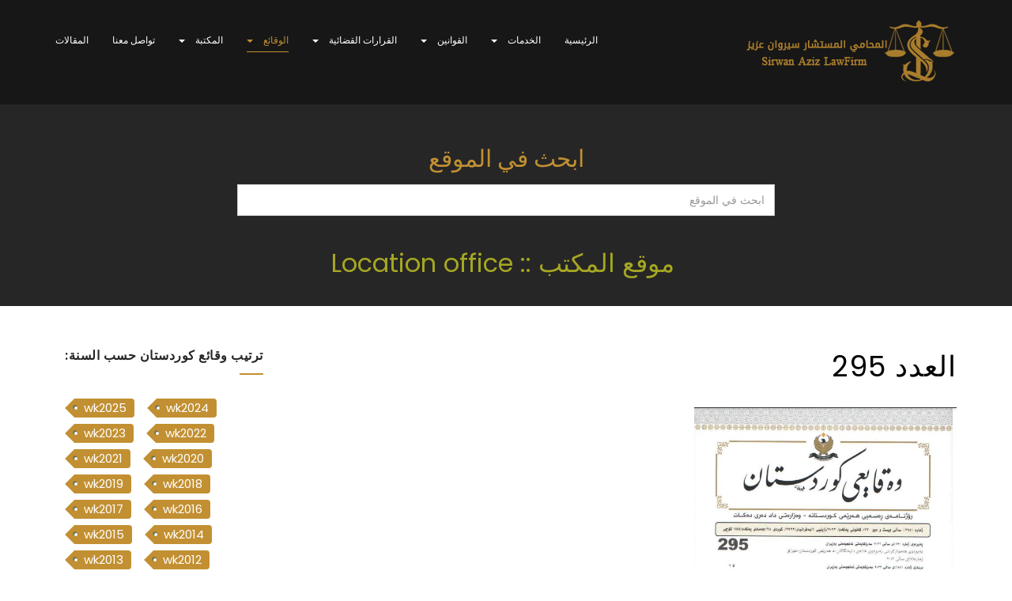

--- FILE ---
content_type: text/html; charset=utf-8
request_url: http://sirwanlawyer.com/index.php/27/00/9119-295
body_size: 9835
content:

<!DOCTYPE html>
<html lang="ar-aa" dir="rtl"
	  class='com_content view-article itemid-234 j39 mm-hover header-bg'>

<head>
	<base href="http://sirwanlawyer.com/index.php/27/00/9119-295" />
	<meta http-equiv="content-type" content="text/html; charset=utf-8" />
	<meta name="keywords" content="سيروان عزيز,سیروان عەزیز,پارێزەر سیروان,sirwan aziz,sirwan aziz,sirwan eziz,sirwan azeez,sirwan azeez,serwan aziz,serwan eziz,serwan azeez,sirwanlawyer,sirwan lawyer, محامي سيروان ,محامي سيروان عزيز,محامي في اربيل ,محامي ,قانون ,افضل محامي
,خدمات الشركات,الدخول في الدعاوي
,إصدار الحجج القانونية والشرعية,التحكيم والمصالحة
,التحكيم والمصالحة,معاملات الدوائر الحكومية,التقاعد,زواج الأجانب,الإقامة,النزاعات العقارية
,الميراث وتحرير التركة وقسمة الإرث,إزالة الشيوع والقسمة الرضائية,الاستملاك,التمليك,العقود,
تنظيم الوثائق وحفظها,تصديق المستمسكات في الإقليم وفي بغداد,القضايا التحقيقية,تأسيس الشركة
,فتح الفرع الأجنبي,تأسيس المصرف (البنك),تصفية الشركة,التجديد السنوي,الحسابات الختامية
,إدارة الأعمال القانونية للشركة,تحرير وتنظيم العقود,التحكيم,النزاعات القضائية,اصدار الإقامة للموظف الأجنبي,تسجيل العلامات التجارية,قرارات مجلس القضاء الاتحادي,قرارات مجلس قضاء اقليم كوردستان,الوقائع,وقائع العراقية,وقائع كوردستان,الكتب القانونية,الكتب السياسية
" />
	<meta property="og:type" content="article" />
	<meta property="og:title" content="العدد 295" />
	<meta property="og:description" content="   لقراءة التفاصيل انقر هنا" />
	<meta property="og:url" content="http://sirwanlawyer.com/index.php/27/00/9119-295" />
	<meta name="author" content="Super User" />
	<meta name="description" content="سيروان عزيز 
سیروان عەزیز
پارێزەر سیروان
sirwan aziz
sirwan eziz
sirwan azeez
serwan aziz
serwan eziz
serwan azeez
sirwanlawyer
sirwan lawyer
 محامي سيروان 
محامي سيروان عزيز
محامي في اربيل 
 محامي 
 قانون 
افضل محامي
خدمات الشركات
الدخول في الدعاوي
إصدار الحجج القانونية والشرعية
التحكيم والمصالحة
معاملات الدوائر الحكومية
التقاعد
زواج الأجانب
الإقامة
النزاعات العقارية
الميراث وتحرير التركة وقسمة الإرث
إزالة الشيوع والقسمة الرضائية
الاستملاك
التمليك
العقود
تنظيم الوثائق وحفظها
تصديق المستمسكات في الإقليم وفي بغداد
القضايا التحقيقية
تأسيس الشركة
فتح الفرع الأجنبي
تأسيس المصرف (البنك)
تصفية الشركة
التجديد السنوي
الحسابات الختامية
إدارة الأعمال القانونية للشركة
تحرير وتنظيم العقود
التحكيم
النزاعات القضائية
اصدار الإقامة للموظف الأجنبي
تسجيل العلامات التجارية
قرارات مجلس القضاء الاتحادي
قرارات مجلس قضاء اقليم كوردستان
الوقائع
وقائع العراقية
وقائع كوردستان
الكتب القانونية
الكتب السياسية" />
	<title>العدد 295</title>
	<link href="/templates/ja_lawfirm/favicon.ico" rel="shortcut icon" type="image/vnd.microsoft.icon" />
	<link href="/foldercss/css/css-dc1d0-33960.css" rel="stylesheet" type="text/css" media="all" />
	<link href="/foldercss/css/css-34647-80000.css" rel="stylesheet" type="text/css" media="all" />
	<link href="/foldercss/css/css-9f0db-25200.css" rel="stylesheet" type="text/css" media="all" />
	<link href="//fonts.googleapis.com/css?family=Playfair+Display|Poppins:400,600,700" rel="stylesheet" type="text/css" />
	<link href="/foldercss/css/css-aa6ef-80000.css" rel="stylesheet" type="text/css" media="all" />
	<link href="/foldercss/css/css-20c0d-51200.css" rel="stylesheet" type="text/css" media="all" />
	<link href="/media/widgetkit/wk-styles-07c0b334.css" rel="stylesheet" type="text/css" id="wk-styles-css" />
	<style type="text/css">

            .jllikeproSharesContayner a {border-radius: 15px; margin-left: 6px;}
            .jllikeproSharesContayner i {width: 30px;height: 30px;}
            .jllikeproSharesContayner span {height: 30px;line-height: 30px;font-size: 1rem;}
        
            @media screen and (max-width:800px) {
                .jllikeproSharesContayner {position: fixed;right: 0;bottom: 0; z-index: 999999; background-color: #fff!important;width: 100%;}
                .jllikeproSharesContayner .event-container > div {border-radius: 0; padding: 0; display: block;}
                .like .l-count {display:none}
                .jllikeproSharesContayner a {border-radius: 0!important;margin: 0!important;}
                .l-all-count {margin-left: 10px; margin-right: 10px;}
                .jllikeproSharesContayner i {width: 44px!important; border-radius: 0!important;}
                .l-ico {background-position: 50%!important}
                .likes-block_left {text-align:left;}
                .likes-block_right {text-align:right;}
                .likes-block_center {text-align:center;}
                .button_text {display: none;}
            }
            div.mod_search163 input[type="search"]{ width:auto; }
	</style>
	<script type="application/json" class="joomla-script-options new">{"csrf.token":"966e6f2232d4f3aa9d3540974e48bf6e","system.paths":{"root":"","base":""}}</script>
	<script src="/foldercss/js/js-5c1d2-33960.js" type="text/javascript"></script>
	<script src="http://sirwanlawyer.com/plugins/content/jllikepro/js/buttons.min.js?8" type="text/javascript"></script>
	<script src="/foldercss/js/js-4a311-33960.js" type="text/javascript"></script>
	<script src="/media/widgetkit/uikit2-ca7639d0.js" type="text/javascript"></script>
	<script src="/media/widgetkit/wk-scripts-6daecffc.js" type="text/javascript"></script>
	<script type="text/javascript">
            var jllickeproSettings = {
                url : "http://sirwanlawyer.com",
                typeGet : "0",
                enableCounters : 1,
                disableMoreLikes : 0,
                isCategory : 0,
                buttonsContayner : "",
                parentContayner : "div.jllikeproSharesContayner",
            };jQuery(window).on('load',  function() {
				new JCaption('img.caption');
			});jQuery(function($){ initTooltips(); $("body").on("subform-row-add", initTooltips); function initTooltips (event, container) { container = container || document;$(container).find(".hasTooltip").tooltip({"html": true,"container": "body"});} });
	</script>

	
<!-- META FOR IOS & HANDHELD -->
	<meta name="viewport" content="width=device-width, initial-scale=1.0, maximum-scale=1.0, user-scalable=no"/>
	<style type="text/stylesheet">
		@-webkit-viewport   { width: device-width; }
		@-moz-viewport      { width: device-width; }
		@-ms-viewport       { width: device-width; }
		@-o-viewport        { width: device-width; }
		@viewport           { width: device-width; }
	</style>
	<script type="text/javascript">
		//<![CDATA[
		if (navigator.userAgent.match(/IEMobile\/10\.0/)) {
			var msViewportStyle = document.createElement("style");
			msViewportStyle.appendChild(
				document.createTextNode("@-ms-viewport{width:auto!important}")
			);
			document.getElementsByTagName("head")[0].appendChild(msViewportStyle);
		}
		//]]>
	</script>
<meta name="HandheldFriendly" content="true"/>
<meta name="apple-mobile-web-app-capable" content="YES"/>
<!-- //META FOR IOS & HANDHELD -->




<!-- Le HTML5 shim and media query for IE8 support -->
<!--[if lt IE 9]>
<script src="//cdnjs.cloudflare.com/ajax/libs/html5shiv/3.7.3/html5shiv.min.js"></script>
<script type="text/javascript" src="/plugins/system/t3/base-bs3/js/respond.min.js"></script>
<![endif]-->

<!-- You can add Google Analytics here or use T3 Injection feature -->

  </head>

<body>

<div class="t3-wrapper"> <!-- Need this wrapper for off-canvas menu. Remove if you don't use of-canvas -->

  
<!-- TOPBAR -->
<!-- TOPBAR -->

<!-- HEADER -->
<header id="t3-header" class="t3-header">
	<div class="container">
		<div class="row">
			<!-- LOGO -->
			<div class="col-xs-6 col-sm-3 logo">
				<div class="logo-image">
					<a href="http://sirwanlawyer.com/" title="Sirwan Lawyer">
													<img class="logo-img" src="/images/headers/logohhhgg.png" alt="Sirwan Lawyer" />
																		<span>Sirwan Lawyer</span>
					</a>
					<small class="site-slogan"></small>
				</div>
			</div>
			<!-- //LOGO -->

			<!-- MAIN NAVIGATION -->
			<nav id="t3-mainnav" class="navbar navbar-default t3-mainnav col-xs-6 col-sm-9">
				<!-- Brand and toggle get grouped for better mobile display -->
				<div class="navbar-header">

																	<button type="button" class="btn btn-primary navbar-toggle-btn" data-toggle="collapse" data-target=".t3-navbar-collapse">
							<span class="fa fa-bars"></span>
						</button>
					
					
				</div>

									<div class="t3-navbar-collapse navbar-collapse collapse"></div>
				
				<div class="t3-navbar navbar-collapse collapse">
					<div  class="t3-megamenu animate slide"  data-duration="400" data-responsive="true">
<ul itemscope itemtype="http://www.schema.org/SiteNavigationElement" class="nav navbar-nav level0">
<li itemprop='name'  data-id="101" data-level="1">
<a itemprop='url' class=""  href="/index.php"  title=" مرحباً بك فى مكتب المحامي المستشار سيروان عزيز عثمان"   data-target="#">الرئيسية </a>

</li>
<li itemprop='name' class="dropdown mega" data-id="222" data-level="1">
<a itemprop='url' class=" dropdown-toggle"  href="/index.php/services"   data-target="#" data-toggle="dropdown">الخدمات <em class="caret"></em></a>

<div class="nav-child dropdown-menu mega-dropdown-menu"  ><div class="mega-dropdown-inner">
<div class="row">
<div class="col-xs-12 mega-col-nav" data-width="12"><div class="mega-inner">
<ul itemscope itemtype="http://www.schema.org/SiteNavigationElement" class="mega-nav level1">
<li itemprop='name'  data-id="168" data-level="2">
<a itemprop='url' class=""  href="/index.php/services/11"   data-target="#">خدمات الشركات </a>

</li>
<li itemprop='name'  data-id="174" data-level="2">
<a itemprop='url' class=""  href="/index.php/services/17"   data-target="#">خدمات الأفراد </a>

</li>
</ul>
</div></div>
</div>
</div></div>
</li>
<li itemprop='name' class="dropdown mega" data-id="165" data-level="1">
<a itemprop='url' class=" dropdown-toggle"  href="/index.php/yasaksann"   data-target="#" data-toggle="dropdown">القوانين <em class="caret"></em></a>

<div class="nav-child dropdown-menu mega-dropdown-menu"  ><div class="mega-dropdown-inner">
<div class="row">
<div class="col-xs-12 mega-col-nav mega-tab" data-width="12" data-groupstyle="mega-tab"><div class="mega-inner">
<ul itemscope itemtype="http://www.schema.org/SiteNavigationElement" class="mega-nav level1">
<li itemprop='name'  data-id="166" data-level="2">
<a itemprop='url' class=""  href="/index.php/yasaksann/iraq"   data-target="#">القوانين الاتحادية (العراق) </a>

</li>
<li itemprop='name'  data-id="167" data-level="2">
<a itemprop='url' class=""  href="/index.php/yasaksann/kurdistan"   data-target="#">القوانين الخاصة بأقليم كوردستان </a>

</li>
</ul>
</div></div>
</div>
</div></div>
</li>
<li itemprop='name' class="dropdown mega" data-id="223" data-level="1">
<a itemprop='url' class=" dropdown-toggle"  href="/index.php/342"   data-target="#" data-toggle="dropdown">القرارات القضائية <em class="caret"></em></a>

<div class="nav-child dropdown-menu mega-dropdown-menu"  ><div class="mega-dropdown-inner">
<div class="row">
<div class="col-xs-12 mega-col-nav mega-tab" data-width="12" data-groupstyle="mega-tab"><div class="mega-inner">
<ul itemscope itemtype="http://www.schema.org/SiteNavigationElement" class="mega-nav level1">
<li itemprop='name'  data-id="225" data-level="2" data-hidesub="1">
<a itemprop='url' class=""  href="/index.php/342/01212"   data-target="#">قرارات مجلس القضاء الاتحادي </a>

</li>
<li itemprop='name'  data-id="226" data-level="2" data-hidesub="1">
<a itemprop='url' class=""  href="/index.php/342/0221"   data-target="#">قرارات مجلس قضاء اقليم كوردستان </a>

</li>
</ul>
</div></div>
</div>
</div></div>
</li>
<li itemprop='name' class="active dropdown mega" data-id="183" data-level="1">
<a itemprop='url' class=" dropdown-toggle"  href="/index.php/27"   data-target="#" data-toggle="dropdown">الوقائع <em class="caret"></em></a>

<div class="nav-child dropdown-menu mega-dropdown-menu"  ><div class="mega-dropdown-inner">
<div class="row">
<div class="col-xs-12 mega-col-nav" data-width="12"><div class="mega-inner">
<ul itemscope itemtype="http://www.schema.org/SiteNavigationElement" class="mega-nav level1">
<li itemprop='name'  data-id="233" data-level="2" data-hidesub="1">
<a itemprop='url' class=""  href="/index.php/27/2323"   data-target="#">الوقائع العراقية </a>

</li>
<li itemprop='name' class="current active" data-id="234" data-level="2">
<a itemprop='url' class=""  href="/index.php/27/00"   data-target="#">وقائع كوردستان  </a>

</li>
</ul>
</div></div>
</div>
</div></div>
</li>
<li itemprop='name' class="dropdown mega" data-id="195" data-level="1">
<a itemprop='url' class=" dropdown-toggle"  href="/index.php/books"   data-target="#" data-toggle="dropdown">المكتبة <em class="caret"></em></a>

<div class="nav-child dropdown-menu mega-dropdown-menu"  ><div class="mega-dropdown-inner">
<div class="row">
<div class="col-xs-12 mega-col-nav" data-width="12"><div class="mega-inner">
<ul itemscope itemtype="http://www.schema.org/SiteNavigationElement" class="mega-nav level1">
<li itemprop='name'  data-id="197" data-level="2" data-hidesub="1">
<a itemprop='url' class=""  href="/index.php/books/444"   data-target="#">الكتب القانونية </a>

</li>
<li itemprop='name'  data-id="198" data-level="2">
<a itemprop='url' class=""  href="/index.php/books/555"   data-target="#">الكتب السياسية </a>

</li>
</ul>
</div></div>
</div>
</div></div>
</li>
<li itemprop='name'  data-id="121" data-level="1">
<a itemprop='url' class=""  href="/index.php/contact-us"   data-target="#">تواصل معنا </a>

</li>
<li itemprop='name'  data-id="230" data-level="1">
<a itemprop='url' class=""  href="/index.php/1212"   data-target="#">المقالات </a>

</li>
</ul>
</div>

				</div>
			</nav>
			<!-- //MAIN NAVIGATION -->
		</div>
	</div>
</header>
<!-- //HEADER -->


  


  


	<section class="wrap t3-sections ">
		<div class="mod-sppagebuilder  sp-page-builder" data-module_id="229">
	<div class="page-content">
		<div id="section-id-1608296674977" class="sppb-section" ><div class="sppb-container-inner"><div class="sppb-container"><div class="sppb-section-title sppb-text-center"><h2 class="sppb-title-heading">ابحث في الموقع</h2></div></div><div class="sppb-row"><div class="sppb-col-md-12" id="column-wrap-id-1608296674976"><div id="column-id-1608296674976" class="sppb-column" ><div class="sppb-column-addons"><div id="sppb-addon-wrapper-1608296674980" class="sppb-addon-wrapper"><div id="sppb-addon-1608296674980" class="clearfix "     ><div class="sppb-addon sppb-addon-module "><div class="sppb-addon-content"><div class="search mod_search163">
	<form action="/index.php/27/00" method="post" class="form-inline form-search">
		<label for="mod-search-searchword163" class="element-invisible">ابحث في الموقع </label> <input name="searchword" id="mod-search-searchword" aria-label="search" maxlength="200"  class="form-control search-query" type="search" size="15" placeholder="ابحث في الموقع " />		<input type="hidden" name="task" value="search" />
		<input type="hidden" name="option" value="com_search" />
		<input type="hidden" name="Itemid" value="235" />
	</form>
</div>
</div></div><style type="text/css">#sppb-addon-wrapper-1608296674980 {
margin:0px 0px 30px 0px;}
#sppb-addon-1608296674980 {
	box-shadow: 0 0 0 0 #ffffff;
}
#sppb-addon-1608296674980 {
}
#sppb-addon-1608296674980.sppb-element-loaded {
}
@media (min-width: 768px) and (max-width: 991px) {#sppb-addon-1608296674980 {}}@media (max-width: 767px) {#sppb-addon-1608296674980 {}}</style></div></div><div id="sppb-addon-wrapper-1691681433300" class="sppb-addon-wrapper"><div id="sppb-addon-1691681433300" class="clearfix "     ><div class="sppb-addon sppb-addon-text-block  "><div class="sppb-addon-content"><div style="text-align: center;"><span style="font-size: 24pt;"><a href="https://goo.gl/maps/cSskvpUR96m4RXnq8"> موقع المكتب :: Location office</a></span></div></div></div><style type="text/css">#sppb-addon-wrapper-1691681433300 {
margin:0px 0px 5px 0px;}
#sppb-addon-1691681433300 {
	color: #a6a722;
	box-shadow: 0 0 0 0 #ffffff;
}
#sppb-addon-1691681433300 {
}
#sppb-addon-1691681433300.sppb-element-loaded {
}
#sppb-addon-1691681433300 a {
	color: #a6a722;
}
#sppb-addon-1691681433300 a:hover,
#sppb-addon-1691681433300 a:focus,
#sppb-addon-1691681433300 a:active {
	color: #88883a;
}
@media (min-width: 768px) and (max-width: 991px) {#sppb-addon-1691681433300 {}}@media (max-width: 767px) {#sppb-addon-1691681433300 {}}</style><style type="text/css">@media (min-width: 768px) and (max-width: 991px) {}@media (max-width: 767px) {}</style></div></div></div></div></div></div></div></div><style type="text/css">.sp-page-builder .page-content #section-id-1608296674977{padding-top:20px;padding-right:300px;padding-bottom:20px;padding-left:300px;margin-top:0px;margin-right:0px;margin-bottom:0px;margin-left:0px;background-color:#262626;box-shadow:0 0 0 0 #ffffff;}@media (max-width:767px) { .sp-page-builder .page-content #section-id-1608296674977{padding-top:5px;padding-right:10px;padding-bottom:0px;padding-left:10px;} }.sp-page-builder .page-content #section-id-1608296674977 .sppb-section-title .sppb-title-heading {color:#c29032;}#column-id-1608296674976{box-shadow:0 0 0 0 #fff;}</style>	</div>
</div>

	</section>


  

<div id="t3-mainbody" class="container t3-mainbody">
	<div class="row">

		<!-- MAIN CONTENT -->
		<div id="t3-content" class="t3-content col-xs-12 col-sm-8  col-md-9">
						

<div class="item-page clearfix">


<!-- Article -->
<article itemscope itemtype="http://schema.org/Article">
  <meta itemscope itemprop="mainEntityOfPage"  itemType="https://schema.org/WebPage" itemid="https://google.com/article"/>
	<meta itemprop="inLanguage" content="ar-AA" />

	<div class="article-images">
		
			</div>

<!-- Aside -->
<!-- //Aside -->

	
<header class="article-header clearfix">
	<h1 class="article-title" itemprop="headline">
					العدد 295			<meta itemprop="url" content="http://sirwanlawyer.com/index.php/27/00/9119-295" />
			</h1>

			</header>





	


	
	<section class="article-content clearfix" itemprop="articleBody">
		<p><a href="https://drive.google.com/file/d/1csi9yQhYnwbSKSzijcNAH0BRNtkZlCNX/view?usp=sharing"><img src="/images/001h/wk295.jpg" alt="" width="332" height="510" /></a></p>
<p><a href="https://drive.google.com/file/d/1csi9yQhYnwbSKSzijcNAH0BRNtkZlCNX/view?usp=sharing"> </a></p>
<p style="text-align: center;"><span style="font-size: 14pt;"><a href="https://drive.google.com/file/d/1csi9yQhYnwbSKSzijcNAH0BRNtkZlCNX/view?usp=sharing"><strong>لقراءة التفاصيل انقر هنا</strong></a></span></p>				<div class="jllikeproSharesContayner jllikepro_9119">
				<input type="hidden" class="link-to-share" id="link-to-share-9119" value="http://sirwanlawyer.com/index.php/27/00/9119-295"/>
				<input type="hidden" class="share-title" id="share-title-9119" value="العدد 295"/>
				<input type="hidden" class="share-image" id="share-image-9119" value=""/>
				<input type="hidden" class="share-desc" id="share-desc-9119" value="   لقراءة التفاصيل انقر هنا"/>
				<input type="hidden" class="share-id" value="9119"/>
				<div class="event-container" >
				<div class="likes-block_center">					<a title="FaceBook" class="like l-fb" id="l-fb-9119">
					<i class="l-ico"></i>
					<span class="l-count"></span>
					</a>					<a title="Twitter" class="like l-tw" id="l-tw-9119">
					<i class="l-ico"></i>
					<span class="l-count"></span>
					</a>					<a title="LinkedIn" class="like l-ln" id="l-ln-9119">
					<i class="l-ico"></i>
					<span class="l-count"></span>
					</a>					<a title="Pinterest" class="like l-pinteres" id="l-pinteres-9119">
					<i class="l-ico"></i>
					<span class="l-count"></span>
					</a>					<a title="Telegram" class="like l-tl" id="l-tl-9119">
					<i class="l-ico"></i>
					<span class="l-count"></span>
					</a>					<a title="WhatsApp" class="like l-wa" id="l-wa-9119">
					<i class="l-ico"></i>
					<span class="l-count"></span>
					</a>					<a title="Viber" class="like l-vi" id="l-vi-9119">
					<i class="l-ico"></i>
					<span class="l-count"></span>
					</a>					</div>
				</div>
			</div>	</section>

				<div class="tags">
																	<span class="tag-253 tag-list0" itemprop="keywords">
					<a href="/index.php/component/tags/tag/wk2023" class="label label-info">
						wk2023					</a>
				</span>
						</div>
	
  <!-- footer -->
    <!-- //footer -->

	
	
	
</article>
<!-- //Article -->


</div>
		</div>
		<!-- //MAIN CONTENT -->

		<!-- SIDEBAR RIGHT -->
		<div class="t3-sidebar t3-sidebar-right col-xs-12 col-sm-4  col-md-3 ">
			<div class="t3-module module " id="Mod209"><div class="module-inner"><h3 class="module-title "><span>ترتيب وقائع كوردستان حسب السنة:	</span></h3><div class="module-ct">    <style type="text/css">
	.tags_209{
	margin:0;
	padding:0;
	list-style:none;
	}
	.tags_209 li
	{
	    margin:4px;
	    display: block;
	    float: left;
	}
	.tags_209 li, .tags_209 a{
	float:left;
	height:24px;
	line-height:24px;
	position:relative;
	}
	.tags_209 a{
	margin-left:20px;
	padding:0 10px 0 12px;
	background:#c29032;
	text-decoration:none;
	-moz-border-radius-bottomright:4px;
	-webkit-border-bottom-right-radius:4px;	
	border-bottom-right-radius:4px;
	-moz-border-radius-topright:4px;
	-webkit-border-top-right-radius:4px;	
	border-top-right-radius:4px;	
	}
	.tags_209 a:before{
	content:"";
	float:left;
	position:absolute;
	top:0;
	left:-12px;
	width:0;
	height:0;
	border-color:transparent #c29032 transparent transparent;
	border-style:solid;
	border-width:12px 12px 12px 0;		
	}
	.tags_209 a:after{
	content:"";
	position:absolute;
	top:10px;
	left:0;
	float:left;
	width:4px;
	height:4px;
	-moz-border-radius:2px;
	-webkit-border-radius:2px;
	border-radius:2px;
	background:#fff;
	-moz-box-shadow:-1px -1px 2px #004977;
	-webkit-box-shadow:-1px -1px 2px #004977;
	box-shadow:-1px -1px 2px #004977;
	}
	.well
	{
	    float:left;
	}
	.tags_209 a:hover{background:#664C1A;}	
	.tags_209 a:hover:before{border-color:transparent #664C1A transparent transparent;}
    </style>
    <ul class="tags_209">
                   <li>
	<a href="/index.php/component/tags/tag/wk2025" style='color:#FFFFFF;font-size:15px' class="css-flat" title="wk2025" class="tag-link-0">
		wk2025</a>
                </li>
	                <li>
	<a href="/index.php/component/tags/tag/wk2024" style='color:#FFFFFF;font-size:15px' class="css-flat" title="wk2024" class="tag-link-1">
		wk2024</a>
                </li>
	                <li>
	<a href="/index.php/component/tags/tag/wk2023" style='color:#FFFFFF;font-size:15px' class="css-flat" title="wk2023" class="tag-link-2">
		wk2023</a>
                </li>
	                <li>
	<a href="/index.php/component/tags/tag/wk2022" style='color:#FFFFFF;font-size:15px' class="css-flat" title="wk2022" class="tag-link-3">
		wk2022</a>
                </li>
	                <li>
	<a href="/index.php/component/tags/tag/wk2021" style='color:#FFFFFF;font-size:15px' class="css-flat" title="wk2021" class="tag-link-4">
		wk2021</a>
                </li>
	                <li>
	<a href="/index.php/component/tags/tag/wk2020" style='color:#FFFFFF;font-size:15px' class="css-flat" title="wk2020" class="tag-link-5">
		wk2020</a>
                </li>
	                <li>
	<a href="/index.php/component/tags/tag/wk2019" style='color:#FFFFFF;font-size:15px' class="css-flat" title="wk2019" class="tag-link-6">
		wk2019</a>
                </li>
	                <li>
	<a href="/index.php/component/tags/tag/wk2018" style='color:#FFFFFF;font-size:15px' class="css-flat" title="wk2018" class="tag-link-7">
		wk2018</a>
                </li>
	                <li>
	<a href="/index.php/component/tags/tag/wk2017" style='color:#FFFFFF;font-size:15px' class="css-flat" title="wk2017" class="tag-link-8">
		wk2017</a>
                </li>
	                <li>
	<a href="/index.php/component/tags/tag/wk2016" style='color:#FFFFFF;font-size:15px' class="css-flat" title="wk2016" class="tag-link-9">
		wk2016</a>
                </li>
	                <li>
	<a href="/index.php/component/tags/tag/wk2015" style='color:#FFFFFF;font-size:15px' class="css-flat" title="wk2015" class="tag-link-10">
		wk2015</a>
                </li>
	                <li>
	<a href="/index.php/component/tags/tag/wk2014" style='color:#FFFFFF;font-size:15px' class="css-flat" title="wk2014" class="tag-link-11">
		wk2014</a>
                </li>
	                <li>
	<a href="/index.php/component/tags/tag/wk2013" style='color:#FFFFFF;font-size:15px' class="css-flat" title="wk2013" class="tag-link-12">
		wk2013</a>
                </li>
	                <li>
	<a href="/index.php/component/tags/tag/wk2012" style='color:#FFFFFF;font-size:15px' class="css-flat" title="wk2012" class="tag-link-13">
		wk2012</a>
                </li>
	                <li>
	<a href="/index.php/component/tags/tag/wk2011" style='color:#FFFFFF;font-size:15px' class="css-flat" title="wk2011" class="tag-link-14">
		wk2011</a>
                </li>
	                <li>
	<a href="/index.php/component/tags/tag/wk2010" style='color:#FFFFFF;font-size:15px' class="css-flat" title="wk2010" class="tag-link-15">
		wk2010</a>
                </li>
	                <li>
	<a href="/index.php/component/tags/tag/wk2009" style='color:#FFFFFF;font-size:15px' class="css-flat" title="wk2009" class="tag-link-16">
		wk2009</a>
                </li>
	                <li>
	<a href="/index.php/component/tags/tag/wk2008" style='color:#FFFFFF;font-size:15px' class="css-flat" title="wk2008" class="tag-link-17">
		wk2008</a>
                </li>
	                <li>
	<a href="/index.php/component/tags/tag/wk2007" style='color:#FFFFFF;font-size:15px' class="css-flat" title="wk2007" class="tag-link-18">
		wk2007</a>
                </li>
	                <li>
	<a href="/index.php/component/tags/tag/wk2006" style='color:#FFFFFF;font-size:15px' class="css-flat" title="wk2006" class="tag-link-19">
		wk2006</a>
                </li>
	                <li>
	<a href="/index.php/component/tags/tag/wk2005" style='color:#FFFFFF;font-size:15px' class="css-flat" title="wk2005" class="tag-link-20">
		wk2005</a>
                </li>
	                <li>
	<a href="/index.php/component/tags/tag/wk2004" style='color:#FFFFFF;font-size:15px' class="css-flat" title="wk2004" class="tag-link-21">
		wk2004</a>
                </li>
	                <li>
	<a href="/index.php/component/tags/tag/wk2003" style='color:#FFFFFF;font-size:15px' class="css-flat" title="wk2003" class="tag-link-22">
		wk2003</a>
                </li>
	                <li>
	<a href="/index.php/component/tags/tag/wk2002" style='color:#FFFFFF;font-size:15px' class="css-flat" title="wk2002" class="tag-link-23">
		wk2002</a>
                </li>
	                <li>
	<a href="/index.php/component/tags/tag/wk2001" style='color:#FFFFFF;font-size:15px' class="css-flat" title="wk2001" class="tag-link-24">
		wk2001</a>
                </li>
	                <li>
	<a href="/index.php/component/tags/tag/wk2000" style='color:#FFFFFF;font-size:15px' class="css-flat" title="wk2000" class="tag-link-25">
		wk2000</a>
                </li>
		</ul>
</div></div></div><div class="t3-module module " id="Mod147"><div class="module-inner"><div class="module-ct">
<div id="fb-root"></div>
<script>(function(d, s, id) {
  var js, fjs = d.getElementsByTagName(s)[0];
  if (d.getElementById(id)) return;
  js = d.createElement(s); js.id = id;
  js.src = "https://connect.facebook.net/en_US/sdk.js#xfbml=1&version=v2.5&appId=529106983799798";
  fjs.parentNode.insertBefore(js, fjs);
}(document, 'script', 'facebook-jssdk'));</script>

<div style="margin-left:15px;" class="fb-page"   data-href="https://www.facebook.com/%D8%A7%D9%84%D9%85%D8%AD%D8%A7%D9%85%D9%8A-%D8%B3%D9%8A%D8%B1%D9%88%D8%A7%D9%86-%D8%B9%D8%B2%D9%8A%D8%B2-131150114172552" data-small-header="true" data-adapt-container-width="true" data-hide-cover="true" data-show-facepile="true" data-show-posts="true" data-tabs="timeline, messages" >
	<div class="fb-xfbml-parse-ignore">
    	<blockquote cite="https://www.facebook.com/%D8%A7%D9%84%D9%85%D8%AD%D8%A7%D9%85%D9%8A-%D8%B3%D9%8A%D8%B1%D9%88%D8%A7%D9%86-%D8%B9%D8%B2%D9%8A%D8%B2-131150114172552">
        	<a href="https://www.facebook.com/%D8%A7%D9%84%D9%85%D8%AD%D8%A7%D9%85%D9%8A-%D8%B3%D9%8A%D8%B1%D9%88%D8%A7%D9%86-%D8%B9%D8%B2%D9%8A%D8%B2-131150114172552">Facebook</a>
		</blockquote>
	</div>
</div></div></div></div>
		</div>
		<!-- //SIDEBAR RIGHT -->

	</div>
</div>



  


  
<!-- BACK TOP TOP BUTTON -->
<div id="back-to-top" data-spy="affix" data-offset-top="200" class="back-to-top hidden-xs hidden-sm affix-top">
  <button class="btn btn-primary" aria-label="back-to-top" title="Back to Top">
  	<span class="fa fa-long-arrow-up" aria-hidden="true"></span>
  </button>
</div>

<script type="text/javascript">
(function($) {
  // Back to top
  $('#back-to-top').on('click', function(){
    $("html, body").animate({scrollTop: 0}, 500);
    return false;
  });
})(jQuery);
</script>
<!-- BACK TO TOP BUTTON -->

<!-- FOOTER -->
<footer id="t3-footer" class="wrap t3-footer">

			<!-- FOOT NAVIGATION -->
		<div class="container">
				<!-- SPOTLIGHT -->
	<div class="t3-spotlight t3-footnav  row">
					<div class=" col-lg-3 col-md-3 col-sm-3 col-xs-6">
								<div class="t3-module module " id="Mod119"><div class="module-inner"><h3 class="module-title "><span>العنوان</span></h3><div class="module-ct">
<div class="section-inner">
	<div class="acm-contact style-1" id="acm-contact-119">
		<div class="swiper-container">
			<div class="swiper-wrapper">
			
							<div class="swiper-slide">
					<div class="contact-item">
																		<ul class="contact-list">
														<li><span class="icofont icofont-social-google-map"></span>ابراج امباير التجارية <br> البرج T3، الطابق 3، الشقة 3 <br> اربيل اقليم كوردستان العراق  <br> Erbil Empire World <br> Empire Business Towers <br> Tower: T3, 3rd floor, Office No. 3 <br> Erbil. Iraq</li>
																					<li><span class="icofont icofont-iphone"></span>عربي  :  009647513954229
     <br>
كـــــوردى : 009647507167210    </li>
																					<li><span class="icofont icofont-mail"></span>info@sirwanlawyer.com</li>
																					<li><span class="icofont icofont-clock-time"></span>أوقات الدوام في المكتب
 من السبت الى الاربعاء : 05:00 - 08:00 مساءً</li>
													</ul>
					</div>
				</div>
						</div>
			
		</div>

	  <script>
    var swiper = new Swiper('#acm-contact-119 .swiper-container', {
    		
        spaceBetween: 30
    });
    </script>
	</div>
</div></div></div></div>
							</div>
					<div class=" col-lg-3 col-md-3 col-sm-3 col-xs-6">
								<div class="t3-module module " id="Mod117"><div class="module-inner"><h3 class="module-title "><span>الأقسام</span></h3><div class="module-ct"><ul class="nav nav-pills nav-stacked menu">
<li class="item-101 default"><a href="/index.php" class="" title=" مرحباً بك فى مكتب المحامي المستشار سيروان عزيز عثمان">الرئيسية</a></li><li class="item-222 parent"><a href="/index.php/services" class="">الخدمات</a></li><li class="item-165 parent"><a href="/index.php/yasaksann" class="">القوانين</a></li><li class="item-223 parent"><a href="/index.php/342" class="">القرارات القضائية</a></li><li class="item-183 active parent"><a href="/index.php/27" class="">الوقائع</a></li><li class="item-195 parent"><a href="/index.php/books" class="">المكتبة</a></li><li class="item-121"><a href="/index.php/contact-us" class="">تواصل معنا</a></li><li class="item-230"><a href="/index.php/1212" class="">المقالات</a></li></ul>
</div></div></div>
							</div>
					<div class=" col-lg-3 col-md-3 col-sm-3 col-xs-6">
								<div class="t3-module module " id="Mod155"><div class="module-inner"><h3 class="module-title "><span>الأكثر قراءة</span></h3><div class="module-ct"><ul class="mostread">
	<li class="clearfix">
		<img src="/images/headers/8-1.jpg" alt="" />
		<a href="/index.php/1212/25-2020-07-17-05-05-19" itemprop="url">
			<span itemprop="name">
				الوعي والثقافة القانونية			</span>
		</a>
	</li>
	<li class="clearfix">
		<img src="/images/headers/622_dyn_1385677431_1.jpg" alt="" />
		<a href="/index.php/1212/24-2020-07-17-05-04-25" itemprop="url">
			<span itemprop="name">
				أهمية القانون في المجتمع			</span>
		</a>
	</li>
	<li class="clearfix">
		<img src="/" alt="" />
		<a href="/index.php/books/444/as24/1400-1958" itemprop="url">
			<span itemprop="name">
				اتفاقيات جنيف عام 1958 لقانون البحار			</span>
		</a>
	</li>
	<li class="clearfix">
		<img src="/" alt="" />
		<a href="/index.php/books/444/as24/1374-2020-09-14-16-46-03" itemprop="url">
			<span itemprop="name">
				الاتفاقية الدولية لقمع أعمال الإرهاب النووي			</span>
		</a>
	</li>
	<li class="clearfix">
		<img src="/" alt="" />
		<a href="/index.php/books/444/as24/1377-2020-09-14-16-47-17" itemprop="url">
			<span itemprop="name">
				معاهدات الامم المتحدة المتعلقة بالفضاء الخارجي			</span>
		</a>
	</li>
</ul>
</div></div></div>
							</div>
					<div class=" col-lg-3 col-md-3 col-sm-3 col-xs-6">
								<div class="t3-module module " id="Mod122"><div class="module-inner"><div class="module-ct">

<div class="custom"  >
	</div>
</div></div></div><div class="t3-module module " id="Mod146"><div class="module-inner"><div class="module-ct">
<div id="fb-root"></div>
<script>(function(d, s, id) {
  var js, fjs = d.getElementsByTagName(s)[0];
  if (d.getElementById(id)) return;
  js = d.createElement(s); js.id = id;
  js.src = "https://connect.facebook.net/en_US/sdk.js#xfbml=1&version=v2.5&appId=529106983799798";
  fjs.parentNode.insertBefore(js, fjs);
}(document, 'script', 'facebook-jssdk'));</script>

<div style="margin-left:15px;" class="fb-page"   data-href="https://www.facebook.com/%D8%A7%D9%84%D9%85%D8%AD%D8%A7%D9%85%D9%8A-%D8%B3%D9%8A%D8%B1%D9%88%D8%A7%D9%86-%D8%B9%D8%B2%D9%8A%D8%B2-131150114172552" data-small-header="true" data-adapt-container-width="true" data-hide-cover="true" data-show-facepile="true" data-show-posts="true" data-tabs="timeline, messages" >
	<div class="fb-xfbml-parse-ignore">
    	<blockquote cite="https://www.facebook.com/%D8%A7%D9%84%D9%85%D8%AD%D8%A7%D9%85%D9%8A-%D8%B3%D9%8A%D8%B1%D9%88%D8%A7%D9%86-%D8%B9%D8%B2%D9%8A%D8%B2-131150114172552">
        	<a href="https://www.facebook.com/%D8%A7%D9%84%D9%85%D8%AD%D8%A7%D9%85%D9%8A-%D8%B3%D9%8A%D8%B1%D9%88%D8%A7%D9%86-%D8%B9%D8%B2%D9%8A%D8%B2-131150114172552">Facebook</a>
		</blockquote>
	</div>
</div></div></div></div>
							</div>
			</div>
<!-- SPOTLIGHT -->
		</div>
		<!-- //FOOT NAVIGATION -->
	
	<section class="t3-copyright text-center">
		<div class="container">
						<div class="copyright">
				

<div class="custom"  >
	<p><small>Copyright © 2020 Sirwan Lawyer. All Rights Reserved. design by <a title="Visit hostrain.co!" href="http://www.hostrain.co/">hostrain.co</a></small></p></div>

			</div>
		</div>
	</section>

</footer>
<!-- //FOOTER -->

</div>

</body>

</html>

--- FILE ---
content_type: text/css
request_url: http://sirwanlawyer.com/foldercss/css/css-34647-80000.css
body_size: 29480
content:


/*===============================
/templates/ja_lawfirm/local/css/rtl/template.css
================================================================================*/
@media (max-width:767px){.always-show .mega > .mega-dropdown-menu,.always-show .dropdown-menu{display:block !important;position:static}.open .dropdown-menu{display:block}}.t3-logo,.t3-logo-small{display:block;text-decoration:none;text-align:right;background-repeat:no-repeat;background-position:center}.t3-logo{width:182px;height:50px}.t3-logo-small{width:60px;height:30px}.t3-logo,.t3-logo-color{background-image:url("//static.joomlart.com/images/jat3v3-documents/logo-complete/t3logo-big-color.png")}.t3-logo-small,.t3-logo-small.t3-logo-color{background-image:url("//static.joomlart.com/images/jat3v3-documents/logo-complete/t3logo-small-color.png")}.t3-logo-dark{background-image:url("//static.joomlart.com/images/jat3v3-documents/logo-complete/t3logo-big-dark.png")}.t3-logo-small.t3-logo-dark{background-image:url("//static.joomlart.com/images/jat3v3-documents/logo-complete/t3logo-small-dark.png")}.t3-logo-light{background-image:url("//static.joomlart.com/images/jat3v3-documents/logo-complete/t3logo-big-light.png")}.t3-logo-small.t3-logo-light{background-image:url("//static.joomlart.com/images/jat3v3-documents/logo-complete/t3logo-small-light.png")}@media (max-width:767px){.logo-control .logo-img-sm{display:block}.logo-control .logo-img{display:none}}@media (min-width:768px){.logo-control .logo-img-sm{display:none}.logo-control .logo-img{display:block}}#community-wrap .collapse{position:relative;height:0;overflow:hidden;display:block}.body-data-holder:before{display:none;content:"grid-float-breakpoint:768px screen-xs:480px screen-sm:768px screen-md:992px screen-lg:1200px"}html{font-size:14px}input,button,select,textarea{font-family:inherit;font-size:inherit;line-height:inherit}.container .container{max-width:100%}a{color:#c29032;text-decoration:none}a:hover,a:focus{color:#856322;text-decoration:none;outline:none}a:focus{outline:thin dotted;outline:5px auto -webkit-focus-ring-color;outline-offset:-2px;outline:none}img{vertical-align:middle}th,td{line-height:1.85714286;text-align:right;vertical-align:top}th{font-weight:bold}td,tr td{border-top:1px solid #dddddd}.cat-list-row0:hover,.cat-list-row1:hover{background:#f5f5f5}.cat-list-row1,tr.cat-list-row1 td{background:#f9f9f9}table.contentpane,table.tablelist,table.category,table.admintable,table.blog{width:100%}table.contentpaneopen{border:0}.star{color:#c29032}.red{color:#c24832}hr{margin-top:26px;margin-bottom:26px;border:0;border-top:1px solid #ebe8e8}.wrap{width:auto;clear:both}.center,.table td.center,.table th.center{text-align:center}.element-invisible{position:absolute;padding:0;margin:0;border:0;height:1px;width:1px;overflow:hidden}.v-equal-row{flex-direction:row;display:flex}.v-align-row{flex-direction:row;display:flex;align-items:center}h1,h2,h3,h4,h5,h6,.h1,.h2,.h3,.h4,.h5,.h6{font-family:"Playfair Display",serif;font-weight:400;line-height:1.4;color:#000000}h1 small,h2 small,h3 small,h4 small,h5 small,h6 small,.h1 small,.h2 small,.h3 small,.h4 small,.h5 small,.h6 small,h1 .small,h2 .small,h3 .small,h4 .small,h5 .small,h6 .small,.h1 .small,.h2 .small,.h3 .small,.h4 .small,.h5 .small,.h6 .small{font-weight:normal;line-height:1;color:#999999}h1,.h1,h2,.h2,h3,.h3{margin-top:26px;margin-bottom:13px}h1 small,.h1 small,h2 small,.h2 small,h3 small,.h3 small,h1 .small,.h1 .small,h2 .small,.h2 .small,h3 .small,.h3 .small{font-size:65%}h4,.h4,h5,.h5,h6,.h6{margin-top:13px;margin-bottom:13px}h4 small,.h4 small,h5 small,.h5 small,h6 small,.h6 small,h4 .small,.h4 .small,h5 .small,.h5 .small,h6 .small,.h6 .small{font-size:75%}h1,.h1{font-size:36px}h2,.h2{font-size:30px}h3,.h3{font-size:24px}h4,.h4{font-size:18px}h5,.h5{font-size:14px}h6,.h6{font-size:12px}p{margin:0 0 13px}.lead{margin-bottom:26px;font-size:16px;font-weight:200;line-height:1.4}@media (min-width:768px){.lead{font-size:21px}}.example-colors .swatch-item{width:100%;min-height:100px;position:relative;background:#3f3f3f;color:#ffffff;margin-bottom:26px}@media (min-width:1200px){.example-colors .swatch-item{min-height:123px}}.example-colors .swatch-item dl{width:100%;position:absolute;bottom:0;padding:20px;margin:0}.example-colors .color-brand-primary{background:#c29032}.example-colors .color-brand-secondary{background:#428bca}.example-colors .color-brand-success{background:#5cb85c}.example-colors .color-brand-danger{background:#d9534f}.example-colors .color-brand-warning{background:#f0ad4e}.example-colors .color-brand-info{background:#5bc0de}.example-colors .color-gray-darker{background:#252525}.example-colors .color-gray-dark{background:#3f3f3f}.example-colors .color-gray{background:#555555}.example-colors .color-gray-light{background:#999999;color:#3f3f3f}.example-colors .color-gray-lighter{background:#ebe8e8;color:#3f3f3f}.example-colors .color-gray-lightest{background:#f7f7f7;color:#3f3f3f}.docs-section{margin-bottom:52px}@media (max-width:767px){.docs-section{margin-bottom:26px}}.docs-section input[type="text"]{width:100%}.docs-section .nav-tabs > .open > a,.docs-section .nav-tabs > .open > a:hover,.docs-section .nav-tabs > .open > a:focus{background:transparent}h2.sub-title{font-size:30px;margin:26px 0}small,.small{font-size:85%}cite{font-style:normal}.text-left{text-align:right}.text-right{text-align:left}.text-center{text-align:center}.text-justify{text-align:justify}.text-muted{color:#999999}.text-primary{color:#c29032}a.text-primary:hover{color:#997228}.text-success{color:#468847}a.text-success:hover{color:#356635}.text-info{color:#3a87ad}a.text-info:hover{color:#2d6987}.text-warning{color:#c09853}a.text-warning:hover{color:#a47e3c}.text-danger{color:#b94a48}a.text-danger:hover{color:#953b39}.bg-primary{color:#fff;background-color:#c29032}a.bg-primary:hover{background-color:#997228}.bg-success{background-color:#dff0d8}a.bg-success:hover{background-color:#c1e2b3}.bg-info{background-color:#d9edf7}a.bg-info:hover{background-color:#afd9ee}.bg-warning{background-color:#fcf8e3}a.bg-warning:hover{background-color:#f7ecb5}.bg-danger{background-color:#f2dede}a.bg-danger:hover{background-color:#e4b9b9}.highlight{background-color:#FFC;font-weight:bold;padding:1px 4px}.page-header{padding-bottom:12px;margin:52px 0 26px;border-bottom:1px solid #ebe8e8}ul,ol{margin-top:0;margin-bottom:13px}ul ul,ol ul,ul ol,ol ol{margin-bottom:0}.list-unstyled{padding-right:0;list-style:none}.list-inline{padding-right:0;list-style:none;margin-right:-5px}.list-inline > li{display:inline-block;padding-right:5px;padding-left:5px}dl{margin-top:0;margin-bottom:26px}dt,dd{line-height:1.85714286}dt{font-weight:bold}dd{margin-right:0}@media (min-width:768px){.dl-horizontal dt{float:right;width:160px;clear:right;text-align:left;overflow:hidden;text-overflow:ellipsis;white-space:nowrap}.dl-horizontal dd{margin-right:180px}}abbr[title],abbr[data-original-title]{cursor:help;border-bottom:1px dotted #999999}.initialism{font-size:90%;text-transform:uppercase}blockquote{padding:13px 26px;margin:0 0 26px;font-size:17.5px;border-right:5px solid #ebe8e8}blockquote p:last-child,blockquote ul:last-child,blockquote ol:last-child{margin-bottom:0}blockquote footer,blockquote small,blockquote .small{display:block;font-size:80%;line-height:1.85714286;color:#999999}blockquote footer:before,blockquote small:before,blockquote .small:before{content:'\2014 \00A0'}.blockquote-reverse,blockquote.pull-right{padding-left:15px;padding-right:0;border-left:5px solid #ebe8e8;border-right:0;text-align:left}.blockquote-reverse footer:before,blockquote.pull-right footer:before,.blockquote-reverse small:before,blockquote.pull-right small:before,.blockquote-reverse .small:before,blockquote.pull-right .small:before{content:''}.blockquote-reverse footer:after,blockquote.pull-right footer:after,.blockquote-reverse small:after,blockquote.pull-right small:after,.blockquote-reverse .small:after,blockquote.pull-right .small:after{content:'\00A0 \2014'}blockquote:before,blockquote:after{content:""}address{margin-bottom:26px;font-style:normal;line-height:1.85714286}code,kbd,pre,samp{font-family:Monaco,Menlo,Consolas,"Courier New",monospace}.btn-actions{text-align:center}.features-list{margin-top:78px}.features-list .page-header{border:0;text-align:center}.features-list .page-header h1{font-size:46px}.features-list .feature-row{overflow:hidden;min-height:200px;color:#696f72;border-top:1px solid #e0e2e3;padding:78px 0 0;text-align:center}.features-list .feature-row:last-child{border-bottom:1px solid #e0e2e3;margin-bottom:78px}.features-list .feature-row h3{font-size:28px}.features-list .feature-row div:first-child{padding-right:0}.features-list .feature-row div:last-child{padding-left:0}.features-list .feature-row div:first-child.feature-img img{float:right}.features-list .feature-row div:last-child.feature-img img{float:left}.jumbotron h2{font-size:46px}.jumbotron iframe{margin-top:26px}.form-control:focus{border-color:#c29032;outline:0;-webkit-box-shadow:inset 0 1px 1px rgba(0,0,0,.075),0 0 8px rgba(194,144,50,0.6);box-shadow:inset 0 1px 1px rgba(0,0,0,.075),0 0 8px rgba(194,144,50,0.6)}.form-control::-moz-placeholder{color:#999999;opacity:1}.form-control:-ms-input-placeholder{color:#999999}.form-control::-webkit-input-placeholder{color:#999999}textarea.form-control{height:auto}.form-group{margin-bottom:26px}.radio label,.checkbox label{display:inline}.form-control-static{margin-bottom:0}@media (min-width:768px){.form-inline .form-group{display:inline-block}.form-inline .form-control{display:inline-block}.form-inline .radio input[type="radio"],.form-inline .checkbox input[type="checkbox"]{float:none}}.form-horizontal .control-label,.form-horizontal .radio,.form-horizontal .checkbox,.form-horizontal .radio-inline,.form-horizontal .checkbox-inline{margin-top:0;margin-bottom:0;padding-top:7px}.form-horizontal .form-control-static{padding-top:7px}.btn-default{color:#c29032}.btn-default::before{border-color:#c29032}.btn-default:hover{color:#ffffff;background-color:#c29032;border-color:#c29032}.btn-default:hover::before{border-color:#c29032}.btn-inverse{color:#ffffff;background-color:#3f3f3f;border-color:#323232;position:relative;text-transform:uppercase}.btn-inverse:hover,.btn-inverse:focus,.btn-inverse.focus,.btn-inverse:active,.btn-inverse.active,.open > .dropdown-toggle.btn-inverse{color:#ffffff;background-color:#262626;border-color:#141414}.btn-inverse:active,.btn-inverse.active,.open > .dropdown-toggle.btn-inverse{background-image:none}.btn-inverse.disabled,.btn-inverse[disabled],fieldset[disabled] .btn-inverse,.btn-inverse.disabled:hover,.btn-inverse[disabled]:hover,fieldset[disabled] .btn-inverse:hover,.btn-inverse.disabled:focus,.btn-inverse[disabled]:focus,fieldset[disabled] .btn-inverse:focus,.btn-inverse.disabled.focus,.btn-inverse[disabled].focus,fieldset[disabled] .btn-inverse.focus,.btn-inverse.disabled:active,.btn-inverse[disabled]:active,fieldset[disabled] .btn-inverse:active,.btn-inverse.disabled.active,.btn-inverse[disabled].active,fieldset[disabled] .btn-inverse.active{background-color:#3f3f3f;border-color:#323232}.btn-inverse .badge{color:#3f3f3f;background-color:#ffffff}.btn-inverse:hover,.btn-inverse:focus,.btn-inverse.focus,.btn-inverse:active,.btn-inverse.active,.open > .dropdown-toggle.btn-inverse{color:#ffffff;background-color:#262626;border-color:#141414}.btn-inverse:hover::before,.btn-inverse:focus::before,.btn-inverse.focus::before,.btn-inverse:active::before,.btn-inverse.active::before,.open > .dropdown-toggle.btn-inverse::before{border-color:#262626}.btn-inverse:active,.btn-inverse.active,.open > .dropdown-toggle.btn-inverse{background-image:none}.btn-inverse.disabled,.btn-inverse[disabled],fieldset[disabled] .btn-inverse,.btn-inverse.disabled:hover,.btn-inverse[disabled]:hover,fieldset[disabled] .btn-inverse:hover,.btn-inverse.disabled:focus,.btn-inverse[disabled]:focus,fieldset[disabled] .btn-inverse:focus,.btn-inverse.disabled.focus,.btn-inverse[disabled].focus,fieldset[disabled] .btn-inverse.focus,.btn-inverse.disabled:active,.btn-inverse[disabled]:active,fieldset[disabled] .btn-inverse:active,.btn-inverse.disabled.active,.btn-inverse[disabled].active,fieldset[disabled] .btn-inverse.active{background-color:#3f3f3f;border-color:#323232}.btn-inverse.disabled::before,.btn-inverse[disabled]::before,fieldset[disabled] .btn-inverse::before,.btn-inverse.disabled:hover::before,.btn-inverse[disabled]:hover::before,fieldset[disabled] .btn-inverse:hover::before,.btn-inverse.disabled:focus::before,.btn-inverse[disabled]:focus::before,fieldset[disabled] .btn-inverse:focus::before,.btn-inverse.disabled.focus::before,.btn-inverse[disabled].focus::before,fieldset[disabled] .btn-inverse.focus::before,.btn-inverse.disabled:active::before,.btn-inverse[disabled]:active::before,fieldset[disabled] .btn-inverse:active::before,.btn-inverse.disabled.active::before,.btn-inverse[disabled].active::before,fieldset[disabled] .btn-inverse.active::before{border-color:#3f3f3f}.btn-inverse::before{content:"";border:1px solid #3f3f3f;right:-5px;top:-5px;left:-5px;bottom:-5px;position:absolute;z-index:0}.btn-inverse .badge{color:#3f3f3f;background-color:#ffffff}@media (max-width:1199px){.btn-lg{padding:6px 12px;font-size:14px;line-height:1.85714286;border-radius:0}}.btn-block + .btn-block{margin-top:5px}select,textarea,input[type="text"],input[type="password"],input[type="datetime"],input[type="datetime-local"],input[type="date"],input[type="month"],input[type="time"],input[type="week"],input[type="number"],input[type="email"],input[type="url"],input[type="search"],input[type="tel"],input[type="color"],.inputbox{box-shadow:none}select:focus,textarea:focus,input[type="text"]:focus,input[type="password"]:focus,input[type="datetime"]:focus,input[type="datetime-local"]:focus,input[type="date"]:focus,input[type="month"]:focus,input[type="time"]:focus,input[type="week"]:focus,input[type="number"]:focus,input[type="email"]:focus,input[type="url"]:focus,input[type="search"]:focus,input[type="tel"]:focus,input[type="color"]:focus,.inputbox:focus{box-shadow:none}select::-moz-placeholder,textarea::-moz-placeholder,input[type="text"]::-moz-placeholder,input[type="password"]::-moz-placeholder,input[type="datetime"]::-moz-placeholder,input[type="datetime-local"]::-moz-placeholder,input[type="date"]::-moz-placeholder,input[type="month"]::-moz-placeholder,input[type="time"]::-moz-placeholder,input[type="week"]::-moz-placeholder,input[type="number"]::-moz-placeholder,input[type="email"]::-moz-placeholder,input[type="url"]::-moz-placeholder,input[type="search"]::-moz-placeholder,input[type="tel"]::-moz-placeholder,input[type="color"]::-moz-placeholder,.inputbox::-moz-placeholder{color:#999999;opacity:1}select:-ms-input-placeholder,textarea:-ms-input-placeholder,input[type="text"]:-ms-input-placeholder,input[type="password"]:-ms-input-placeholder,input[type="datetime"]:-ms-input-placeholder,input[type="datetime-local"]:-ms-input-placeholder,input[type="date"]:-ms-input-placeholder,input[type="month"]:-ms-input-placeholder,input[type="time"]:-ms-input-placeholder,input[type="week"]:-ms-input-placeholder,input[type="number"]:-ms-input-placeholder,input[type="email"]:-ms-input-placeholder,input[type="url"]:-ms-input-placeholder,input[type="search"]:-ms-input-placeholder,input[type="tel"]:-ms-input-placeholder,input[type="color"]:-ms-input-placeholder,.inputbox:-ms-input-placeholder{color:#999999}select::-webkit-input-placeholder,textarea::-webkit-input-placeholder,input[type="text"]::-webkit-input-placeholder,input[type="password"]::-webkit-input-placeholder,input[type="datetime"]::-webkit-input-placeholder,input[type="datetime-local"]::-webkit-input-placeholder,input[type="date"]::-webkit-input-placeholder,input[type="month"]::-webkit-input-placeholder,input[type="time"]::-webkit-input-placeholder,input[type="week"]::-webkit-input-placeholder,input[type="number"]::-webkit-input-placeholder,input[type="email"]::-webkit-input-placeholder,input[type="url"]::-webkit-input-placeholder,input[type="search"]::-webkit-input-placeholder,input[type="tel"]::-webkit-input-placeholder,input[type="color"]::-webkit-input-placeholder,.inputbox::-webkit-input-placeholder{color:#999999}textareaselect,textareatextarea,textareainput[type="text"],textareainput[type="password"],textareainput[type="datetime"],textareainput[type="datetime-local"],textareainput[type="date"],textareainput[type="month"],textareainput[type="time"],textareainput[type="week"],textareainput[type="number"],textareainput[type="email"],textareainput[type="url"],textareainput[type="search"],textareainput[type="tel"],textareainput[type="color"],textarea.inputbox{height:auto}@media screen and (min-width:768px){select,textarea,input[type="text"],input[type="password"],input[type="datetime"],input[type="datetime-local"],input[type="date"],input[type="month"],input[type="time"],input[type="week"],input[type="number"],input[type="email"],input[type="url"],input[type="search"],input[type="tel"],input[type="color"],.inputbox{width:auto}}select,select.form-control,select.inputbox,select.input{padding-left:5px}.input-append .active,.input-prepend .active{background-color:#dee8a5;border-color:#acc232}.invalid{border-color:#c24832}label.invalid{color:#c24832}input.invalid{border:1px solid #c24832}.dropdown-menu > li > a,.dropdown-menu > li > span{padding:5px 20px;display:block;clear:both;font-weight:normal;line-height:1.85714286;color:#3f3f3f;white-space:nowrap}.dropdown-menu > li.open > a,.dropdown-menu > li.open > span{background-color:#f5f5f5;color:#323232}.dropdown-menu > li.open > a:hover,.dropdown-menu > li.open > span:hover,.dropdown-menu > li.open > a:focus,.dropdown-menu > li.open > span:focus{background-color:#f5f5f5;color:#323232}.dropdown-menu > .active > a,.dropdown-menu > .active > span{background-color:#c29032;color:#ffffff}.dropdown-menu > .active > a,.dropdown-menu > .active > span,.dropdown-menu > .active > a:hover,.dropdown-menu > .active > span:hover,.dropdown-menu > .active > a:focus,.dropdown-menu > .active > span:focus{background-color:#c29032;color:#ffffff}.dropdown-header{padding:3px 20px;font-size:14px}.dropdown-header a{color:#999999}.dropdown-submenu > a:after{border-right-color:#3f3f3f}.dropdown-submenu:hover > a:after{border-right-color:#323232}.nav > li > .separator{position:relative;display:block;padding:10px 15px;line-height:26px}@media (min-width:768px){.nav > li > .separator{padding-top:12px;padding-bottom:12px}}@media (max-width:991px){.nav > li > span{padding:10px 15px;display:inline-block}}.nav-tabs{border-bottom:0}.nav-tabs > li{float:none;display:inline-block;text-align:right}.nav-tabs > li + li{margin-right:30px}.nav-tabs > li > a{background:none;color:#707070;padding-right:0;padding-left:0;position:relative;text-transform:uppercase;font-weight:600;font-size:15px;border:0}.nav-tabs > li > a:after{content:"";width:0;height:2px;background:#707070;position:absolute;bottom:5px;right:0;-webkit-transition:width 350ms;-o-transition:width 350ms;transition:width 350ms}.nav-tabs > li > a:hover,.nav-tabs > li > a:focus,.nav-tabs > li > a:active{background:none;color:#707070}.nav-tabs > li > a:hover:after,.nav-tabs > li > a:focus:after,.nav-tabs > li > a:active:after{width:100%}.nav-tabs > li.active > a,.nav-tabs > li.active > a:hover,.nav-tabs > li.active > a:focus,.nav-tabs > li.active > a:active{background:none;color:#c29032;border:0}.nav-tabs > li.active > a:after,.nav-tabs > li.active > a:hover:after,.nav-tabs > li.active > a:focus:after,.nav-tabs > li.active > a:active:after{width:100%;background-color:#c29032}.nav-tabs > li > a.active,.nav-tabs > li > a.active:hover,.nav-tabs > li > a.active:focus,.nav-tabs > li > a.active:active{background:none;color:#c29032;border:0}.nav-tabs > li > a.active:after,.nav-tabs > li > a.active:hover:after,.nav-tabs > li > a.active:focus:after,.nav-tabs > li > a.active:active:after{width:100%;background-color:#c29032}.nav .caret{border-top-color:#c29032;border-bottom-color:#c29032;border-bottom-width:0;border-style:solid}.nav a:hover .caret{border-top-color:#856322;border-bottom-color:#856322}.t3-navhelper{background:#f5f5f5;border-top:1px solid #ebe8e8;color:#555555;padding:5px 0}.breadcrumb{margin-bottom:0;padding-right:0;padding-left:0;border-radius:0}.breadcrumb > li + li:before{content:"/\00a0"}.breadcrumb > .active{color:#999999}.breadcrumb > .active + li:before{content:"";padding:0}.breadcrumb > .active .hasTooltip{padding-left:13px}.breadcrumb .divider{display:none}.pagination-wrap{border-top:1px solid #ebe8e8}.pagination > li > a,.pagination > li > span{background:none;border:none;border-bottom:2px solid transparent;color:#252525;font-family:"Poppins",sans-serif;font-weight:600;margin-right:0;margin-left:19.5px;padding:5px 3px;text-transform:uppercase;letter-spacing:0.5px}.pagination > li > a:hover,.pagination > li > span:hover,.pagination > li > a:focus,.pagination > li > span:focus{background:none;border-color:#c29032;color:#252525}.pagination > .active > a,.pagination > .active > span,.pagination > .active > a:hover,.pagination > .active > span:hover,.pagination > .active > a:focus,.pagination > .active > span:focus{background:none;border-color:#c29032;color:#c29032}.pagination > .disabled > span,.pagination > .disabled > span:hover,.pagination > .disabled > span:focus,.pagination > .disabled > a,.pagination > .disabled > a:hover,.pagination > .disabled > a:focus{background:none;border-color:transparent}.pagination{display:block}.pagination:before,.pagination:after{content:" ";display:table}.pagination:after{clear:both}@media screen and (min-width:768px){.pagination{float:right}}.pagination .pagination{display:inline-block}.counter{display:inline-block;font-family:"Poppins",sans-serif;margin-top:26px;padding:5px 3px;background-color:#ffffff;border-bottom:2px solid #ebe8e8;border-radius:0}@media screen and (min-width:768px){.counter{float:left}}.pager ul{padding:0}.pager li{margin:0 10px}.pager li > strong{font-weight:400;text-transform:uppercase;font-size:13px;border-bottom:1px solid #999999}.navbar-header{text-align:left}.navbar-toggle-btn{border-radius:0;border:0;padding:0;width:50px;height:50px;line-height:50px}.navbar-toggle-btn + .btn{margin-right:26px}.navbar-toggle-btn:focus{outline:none}@media (min-width:768px){.navbar-toggle-btn{display:none}}.navbar-nav{margin:6px -15px}@media (min-width:768px){.navbar-nav{margin:0}}.navbar-default{background-color:#ffffff;border-color:#eeeeee}.navbar-default .navbar-brand{color:#777777}.navbar-default .navbar-brand:hover,.navbar-default .navbar-brand:focus{color:#5e5e5e;background-color:transparent}.navbar-default .navbar-text{color:#777777}.navbar-default .navbar-nav > li > a,.navbar-default .navbar-nav > li > span{color:#777777}.navbar-default .navbar-nav > li > a:hover,.navbar-default .navbar-nav > li > span:hover,.navbar-default .navbar-nav > li > a:focus,.navbar-default .navbar-nav > li > span:focus{color:#333333;background-color:transparent}.navbar-default .navbar-nav > li > .nav-header{color:#777777;display:inline-block;padding-top:19.5px;padding-bottom:19.5px}.navbar-default .navbar-nav > .active > a,.navbar-default .navbar-nav > .active > span,.navbar-default .navbar-nav > .active > a:hover,.navbar-default .navbar-nav > .active > span:hover,.navbar-default .navbar-nav > .active > a:focus,.navbar-default .navbar-nav > .active > span:focus{color:#555555;background-color:#eeeeee}.navbar-default .navbar-nav > .disabled > a,.navbar-default .navbar-nav > .disabled > span,.navbar-default .navbar-nav > .disabled > a:hover,.navbar-default .navbar-nav > .disabled > span:hover,.navbar-default .navbar-nav > .disabled > a:focus,.navbar-default .navbar-nav > .disabled > span:focus{color:#cccccc;background-color:transparent}.navbar-default .navbar-toggle{border-color:#dddddd}.navbar-default .navbar-toggle:hover,.navbar-default .navbar-toggle:focus{background-color:#dddddd}.navbar-default .navbar-toggle .icon-bar{background-color:#cccccc}.navbar-default .navbar-collapse,.navbar-default .navbar-form{border-color:#eeeeee}@media (max-width:767px){.navbar-default .navbar-collapse{max-height:300px}}.navbar-default .navbar-collapse.show{overflow-y:auto}.navbar-default .navbar-nav > .dropdown > a:hover .caret,.navbar-default .navbar-nav > .dropdown > a:focus .caret,.navbar-default .navbar-nav > .dropdown > span:hover .caret,.navbar-default .navbar-nav > .dropdown > span:focus .caret{border-top-color:#333333;border-bottom-color:#333333}.navbar-default .navbar-nav > .open > a,.navbar-default .navbar-nav > .open > span,.navbar-default .navbar-nav > .open > a:hover,.navbar-default .navbar-nav > .open > span:hover,.navbar-default .navbar-nav > .open > a:focus,.navbar-default .navbar-nav > .open > span:focus{background-color:#eeeeee;color:#555555}.navbar-default .navbar-nav > .open > a .caret,.navbar-default .navbar-nav > .open > span .caret,.navbar-default .navbar-nav > .open > a:hover .caret,.navbar-default .navbar-nav > .open > span:hover .caret,.navbar-default .navbar-nav > .open > a:focus .caret,.navbar-default .navbar-nav > .open > span:focus .caret{border-top-color:#555555;border-bottom-color:#555555}.navbar-default .navbar-nav > .dropdown > a .caret,.navbar-default .navbar-nav > .dropdown > span .caret{border-top-color:#777777;border-bottom-color:#777777}@media (max-width:767px){.navbar-default .navbar-nav .open .dropdown-menu > li > a,.navbar-default .navbar-nav .open .dropdown-menu > li > span{color:#777777}.navbar-default .navbar-nav .open .dropdown-menu > li > a:hover,.navbar-default .navbar-nav .open .dropdown-menu > li > span:hover,.navbar-default .navbar-nav .open .dropdown-menu > li > a:focus,.navbar-default .navbar-nav .open .dropdown-menu > li > span:focus{color:#333333;background-color:transparent}.navbar-default .navbar-nav .open .dropdown-menu > .active > a,.navbar-default .navbar-nav .open .dropdown-menu > .active > span,.navbar-default .navbar-nav .open .dropdown-menu > .active > a:hover,.navbar-default .navbar-nav .open .dropdown-menu > .active > span:hover,.navbar-default .navbar-nav .open .dropdown-menu > .active > a:focus,.navbar-default .navbar-nav .open .dropdown-menu > .active > span:focus{color:#555555;background-color:#eeeeee}.navbar-default .navbar-nav .open .dropdown-menu > .disabled > a,.navbar-default .navbar-nav .open .dropdown-menu > .disabled > span,.navbar-default .navbar-nav .open .dropdown-menu > .disabled > a:hover,.navbar-default .navbar-nav .open .dropdown-menu > .disabled > span:hover,.navbar-default .navbar-nav .open .dropdown-menu > .disabled > a:focus,.navbar-default .navbar-nav .open .dropdown-menu > .disabled > span:focus{color:#cccccc;background-color:transparent}}.navbar-default .navbar-link{color:#777777}.navbar-default .navbar-link:hover{color:#333333}.t3-mainnav{border-right:0;border-left:0;margin-bottom:0;border-radius:0;border:0;background:none}@media (max-width:991px){.t3-mainnav{position:static}}.t3-mainnav .t3-navbar{padding-right:0;padding-left:0;text-align:center}.t3-mainnav .t3-navbar .navbar-nav{float:left}.t3-mainnav .t3-navbar .navbar-nav > li + li{margin-right:30px}.t3-mainnav .t3-navbar .navbar-nav > li > a,.t3-mainnav .t3-navbar .navbar-nav > li > span{background:none;color:#ffffff;padding-right:0;padding-left:0;position:relative;text-transform:uppercase;font-size:12px}.t3-mainnav .t3-navbar .navbar-nav > li > a:after,.t3-mainnav .t3-navbar .navbar-nav > li > span:after{content:"";width:0;height:1px;background:#ffffff;position:absolute;top:39px;right:0;-webkit-transition:width 350ms;-o-transition:width 350ms;transition:width 350ms}.t3-mainnav .t3-navbar .navbar-nav > li > a:hover,.t3-mainnav .t3-navbar .navbar-nav > li > span:hover,.t3-mainnav .t3-navbar .navbar-nav > li > a:focus,.t3-mainnav .t3-navbar .navbar-nav > li > span:focus,.t3-mainnav .t3-navbar .navbar-nav > li > a:active,.t3-mainnav .t3-navbar .navbar-nav > li > span:active{background:none;color:#ffffff}.t3-mainnav .t3-navbar .navbar-nav > li > a:hover:after,.t3-mainnav .t3-navbar .navbar-nav > li > span:hover:after,.t3-mainnav .t3-navbar .navbar-nav > li > a:focus:after,.t3-mainnav .t3-navbar .navbar-nav > li > span:focus:after,.t3-mainnav .t3-navbar .navbar-nav > li > a:active:after,.t3-mainnav .t3-navbar .navbar-nav > li > span:active:after{width:100%}.t3-mainnav .t3-navbar .navbar-nav > li.active > a,.t3-mainnav .t3-navbar .navbar-nav > li.active > a:hover,.t3-mainnav .t3-navbar .navbar-nav > li.active > a:focus,.t3-mainnav .t3-navbar .navbar-nav > li.active > a:active,.t3-mainnav .t3-navbar .navbar-nav > li.active > span,.t3-mainnav .t3-navbar .navbar-nav > li.active > span:hover,.t3-mainnav .t3-navbar .navbar-nav > li.active > span:focus,.t3-mainnav .t3-navbar .navbar-nav > li.active > span:active{background:none;color:#c29032}.t3-mainnav .t3-navbar .navbar-nav > li.active > a:after,.t3-mainnav .t3-navbar .navbar-nav > li.active > a:hover:after,.t3-mainnav .t3-navbar .navbar-nav > li.active > a:focus:after,.t3-mainnav .t3-navbar .navbar-nav > li.active > a:active:after,.t3-mainnav .t3-navbar .navbar-nav > li.active > span:after,.t3-mainnav .t3-navbar .navbar-nav > li.active > span:hover:after,.t3-mainnav .t3-navbar .navbar-nav > li.active > span:focus:after,.t3-mainnav .t3-navbar .navbar-nav > li.active > span:active:after{background-color:#c29032;width:100%}.t3-mainnav .t3-navbar .navbar-nav .dropdown-menu .divider{height:auto;overflow:visible;background-color:transparent;margin:0}.t3-mainnav .t3-navbar-collapse{position:absolute;right:0;left:0;margin-top:26px;background-color:#171717;z-index:3;border-color:#262626}@media (min-width:768px){.t3-mainnav .t3-navbar-collapse{display:none !important}}.t3-mainnav .t3-navbar-collapse .navbar-nav{margin:0 -15px}.t3-mainnav .t3-navbar-collapse .navbar-nav li > a .fa{margin-left:5px}.t3-mainnav .t3-navbar-collapse .navbar-nav > li > a,.t3-mainnav .t3-navbar-collapse .navbar-nav > li > span{border-top:1px solid #262626;display:block}.t3-mainnav .t3-navbar-collapse .navbar-nav > li > a:hover,.t3-mainnav .t3-navbar-collapse .navbar-nav > li > span:hover,.t3-mainnav .t3-navbar-collapse .navbar-nav > li > a:focus,.t3-mainnav .t3-navbar-collapse .navbar-nav > li > span:focus,.t3-mainnav .t3-navbar-collapse .navbar-nav > li > a:active,.t3-mainnav .t3-navbar-collapse .navbar-nav > li > span:active{color:#c29032}.t3-mainnav .t3-navbar-collapse .navbar-nav > li.open > a,.t3-mainnav .t3-navbar-collapse .navbar-nav > li.open > span{background-color:transparent;color:#c29032}.t3-mainnav .t3-navbar-collapse .navbar-nav > li:first-child > a{border-top:0}.t3-mainnav .t3-navbar-collapse .navbar-nav > li.active > a,.t3-mainnav .t3-navbar-collapse .navbar-nav > li.active > span{background-color:#262626;color:#ffffff}.t3-mainnav .t3-navbar-collapse .navbar-nav > li.active > a:hover,.t3-mainnav .t3-navbar-collapse .navbar-nav > li.active > span:hover,.t3-mainnav .t3-navbar-collapse .navbar-nav > li.active > a:focus,.t3-mainnav .t3-navbar-collapse .navbar-nav > li.active > span:focus,.t3-mainnav .t3-navbar-collapse .navbar-nav > li.active > a:active,.t3-mainnav .t3-navbar-collapse .navbar-nav > li.active > span:active{color:#ffffff}.t3-mainnav .t3-navbar-collapse .navbar-nav .open .dropdown-menu{padding-right:26px;padding-left:26px}.t3-mainnav .t3-navbar-collapse .navbar-nav .open .dropdown-menu > li > a,.t3-mainnav .t3-navbar-collapse .navbar-nav .open .dropdown-menu > li > span,.t3-mainnav .t3-navbar-collapse .navbar-nav .open .dropdown-menu .dropdown-header{padding:5px 0}.t3-mainnav .t3-navbar-collapse .navbar-nav .open .dropdown-menu > li.open > a,.t3-mainnav .t3-navbar-collapse .navbar-nav .open .dropdown-menu > li.open > span{background-color:transparent;color:#c29032}.t3-mainnav .t3-navbar-collapse .navbar-nav .open .dropdown-menu > li.active > a,.t3-mainnav .t3-navbar-collapse .navbar-nav .open .dropdown-menu > li.active > span{background-color:transparent;color:#c29032}.t3-mainnav .t3-navbar-collapse .navbar-nav .dropdown > a .caret{position:absolute;top:40%;left:12px}.t3-module{background:transparent;color:#252525;margin-bottom:26px}@media screen and (min-width:768px){.t3-module{margin-bottom:52px}}.t3-module .module-inner{padding:0}.module-title{background:transparent;color:#252525;font-size:16px;font-family:"Poppins",sans-serif;margin:0 0 13px 0;padding:0 0 13px;position:relative;font-weight:600;letter-spacing:0.5px}@media screen and (min-width:768px){.module-title{margin-bottom:26px}}.module-title:after{content:"";position:absolute;width:30px;border-bottom:2px solid #c29032;bottom:0;right:0}.module-ct{background:transparent;color:#252525;padding:0}.module-ct:before,.module-ct:after{content:" ";display:table}.module-ct:after{clear:both}.module-ct > ul,.module-ct .custom > ul,.module-ct > ol,.module-ct .custom > ol{margin-right:0;padding-right:0;list-style:none}.module-ct > ul.unstyled,.module-ct .custom > ul.unstyled,.module-ct > ol.unstyled,.module-ct .custom > ol.unstyled{padding-right:0}.module-ct > ul.nav,.module-ct .custom > ul.nav,.module-ct > ol.nav,.module-ct .custom > ol.nav{padding-right:0;margin-right:0}.module_menu .nav > li > a,.module_menu .nav > li > .separator{padding:6px 5px;display:block}#login-form input[type="text"],#login-form input[type="password"]{width:100%}#login-form .input-group-addon{background:none;color:#c29032}#login-form ul.unstyled{margin-top:13px;margin-bottom:0;padding-right:13px;font-size:13px}#login-form ul.unstyled li{color:#c29032}#login-form ul.unstyled li a{color:#555555}#login-form ul.unstyled li a:hover,#login-form ul.unstyled li a:active,#login-form ul.unstyled li a:focus{color:#c29032}#login-form .form-group{margin-bottom:13px}#login-form #form-login-remember label{font-weight:normal}#login-form .logout-button{margin-top:13px}.banneritem a{font-weight:bold}.bannerfooter{border-top:1px solid #ebe8e8;font-size:12px;padding-top:13px;text-align:left}.categories-module,ul.categories-module,.category-module,ul.category-module{margin:0}.categories-module li,ul.categories-module li,.category-module li,ul.category-module li{list-style:none;padding:13px 0;border-top:1px solid #ebe8e8}.categories-module li:first-child,ul.categories-module li:first-child,.category-module li:first-child,ul.category-module li:first-child{border-top:0}.categories-module h4,ul.categories-module h4,.category-module h4,ul.category-module h4{font-size:14px;font-weight:normal;margin:0}.feed h4{font-weight:bold}.feed .newsfeed,.feed ul.newsfeed{border-top:1px solid #ebe8e8}.feed .newsfeed .feed-link,.feed ul.newsfeed .feed-link,.feed .newsfeed h5.feed-link,.feed ul.newsfeed h5.feed-link{font-size:14px;font-weight:normal;margin:0}.latestusers,ul.latestusers{margin-right:0}.latestusers li,ul.latestusers li{background:#ebe8e8;display:inline-block;padding:5px 10px;border-radius:0}.stats-module dt,.stats-module dd{display:inline-block;margin:0}.stats-module dt{font-weight:bold;width:35%}.stats-module dd{width:60%}.tagspopular ul{display:block;margin:0;padding:0;list-style:none;overflow:hidden}.tagspopular ul > li{color:#555555;display:inline-block;margin:0 0 5px 5px}.tagspopular ul > li > a{background:#ebe8e8;border-radius:3px;color:#555555;display:block;padding:2px 5px}.tagspopular ul > li > a:hover,.tagspopular ul > li > a:focus,.tagspopular ul > li > a:active{background:#856322;color:#ffffff;text-decoration:none}.tagssimilar ul{margin:0;padding:0;list-style:none}.tagssimilar ul > li{border-bottom:1px solid #ebe8e8;padding:8px 0}.tagssimilar ul > li > a{color:#555555}.tagssimilar ul > li > a:hover,.tagssimilar ul > li > a:focus,.tagssimilar ul > li > a:active{color:#856322}.module-ct > ol.breadcrumb{padding:6px 12px;margin-right:0}div.ja-masthead{z-index:1;background-image:url("/templates/ja_lawfirm/images/masthead.jpg");background-position:center center}div.ja-masthead:before{background-color:#252525;opacity:0.8;filter:alpha(opacity=80)}div.ja-masthead .ja-masthead-detail{margin:auto;padding:182px 26px 130px;text-align:center;width:100%}@media (max-width:767px){div.ja-masthead .ja-masthead-detail{padding:78px 26px}}div.ja-masthead .ja-masthead-detail .ja-masthead-title{font-size:80px;color:#c29032;font-family:"Playfair Display",serif;font-weight:600;margin:0}@media (max-width:991px){div.ja-masthead .ja-masthead-detail .ja-masthead-title{font-size:50px}}@media (max-width:767px){div.ja-masthead .ja-masthead-detail .ja-masthead-title{font-size:30px}}div.ja-masthead .ja-masthead-detail .ja-masthead-description{display:inline-block;margin-top:26px;font-size:14px;position:relative;opacity:0.8;filter:alpha(opacity=80)}div#ja-form{float:none;padding-top:0;padding-bottom:0}div#ja-form .container{position:relative}div#ja-form .ja-contact-form{background-color:#ffffff;padding:52px;margin-bottom:104px;margin-top:104px;position:relative}div#ja-form .ja-contact-form::before{content:"";position:absolute;top:13px;left:13px;right:13px;bottom:13px;border:1px solid #c29032;z-index:0}div#ja-form .ja-contact-form .block-title{font-size:34px;width:100%}div#ja-form .ja-contact-form .block-title::after{margin-top:13px}div#ja-form .ja-contact-form .form-info > p{text-align:center;color:#000000}div#ja-form .ja-contact-form .form-info > p.short-title{color:#c29032}div#ja-form .ja-contact-img{position:absolute;left:0;bottom:0}div#ja-form .ja-contact-img img{max-width:100%}div#ja-form ul.form-list li{margin-bottom:5px}div#ja-form ul.form-list li textarea{height:auto}div#ja-form ul.form-list li .small{font-size:80%}div#ja-form ul.form-list li textarea,div#ja-form ul.form-list li input[type="text"],div#ja-form ul.form-list li input[type="email"]{width:100%}div#ja-form ul.form-list li .btn-primary{font-weight:normal;margin-top:26px;color:#ffffff;background-color:#c29032;border-color:#ae812d;position:relative;text-transform:uppercase;padding:10px 16px;font-size:18px;line-height:1.33;border-radius:0}div#ja-form ul.form-list li .btn-primary:hover,div#ja-form ul.form-list li .btn-primary:focus,div#ja-form ul.form-list li .btn-primary.focus,div#ja-form ul.form-list li .btn-primary:active,div#ja-form ul.form-list li .btn-primary.active,.open > .dropdown-togglediv#ja-form ul.form-list li .btn-primary{color:#ffffff;background-color:#997228;border-color:#7d5d20}div#ja-form ul.form-list li .btn-primary:active,div#ja-form ul.form-list li .btn-primary.active,.open > .dropdown-togglediv#ja-form ul.form-list li .btn-primary{background-image:none}div#ja-form ul.form-list li .btn-primary.disabled,div#ja-form ul.form-list li .btn-primary[disabled],fieldset[disabled] div#ja-form ul.form-list li .btn-primary,div#ja-form ul.form-list li .btn-primary.disabled:hover,div#ja-form ul.form-list li .btn-primary[disabled]:hover,fieldset[disabled] div#ja-form ul.form-list li .btn-primary:hover,div#ja-form ul.form-list li .btn-primary.disabled:focus,div#ja-form ul.form-list li .btn-primary[disabled]:focus,fieldset[disabled] div#ja-form ul.form-list li .btn-primary:focus,div#ja-form ul.form-list li .btn-primary.disabled.focus,div#ja-form ul.form-list li .btn-primary[disabled].focus,fieldset[disabled] div#ja-form ul.form-list li .btn-primary.focus,div#ja-form ul.form-list li .btn-primary.disabled:active,div#ja-form ul.form-list li .btn-primary[disabled]:active,fieldset[disabled] div#ja-form ul.form-list li .btn-primary:active,div#ja-form ul.form-list li .btn-primary.disabled.active,div#ja-form ul.form-list li .btn-primary[disabled].active,fieldset[disabled] div#ja-form ul.form-list li .btn-primary.active{background-color:#c29032;border-color:#ae812d}div#ja-form ul.form-list li .btn-primary .badge{color:#c29032;background-color:#ffffff}div#ja-form ul.form-list li .btn-primary:hover,div#ja-form ul.form-list li .btn-primary:focus,div#ja-form ul.form-list li .btn-primary.focus,div#ja-form ul.form-list li .btn-primary:active,div#ja-form ul.form-list li .btn-primary.active,.open > .dropdown-togglediv#ja-form ul.form-list li .btn-primary{color:#ffffff;background-color:#997228;border-color:#7d5d20}div#ja-form ul.form-list li .btn-primary:hover::before,div#ja-form ul.form-list li .btn-primary:focus::before,div#ja-form ul.form-list li .btn-primary.focus::before,div#ja-form ul.form-list li .btn-primary:active::before,div#ja-form ul.form-list li .btn-primary.active::before,.open > .dropdown-togglediv#ja-form ul.form-list li .btn-primary::before{border-color:#997228}div#ja-form ul.form-list li .btn-primary:active,div#ja-form ul.form-list li .btn-primary.active,.open > .dropdown-togglediv#ja-form ul.form-list li .btn-primary{background-image:none}div#ja-form ul.form-list li .btn-primary.disabled,div#ja-form ul.form-list li .btn-primary[disabled],fieldset[disabled] div#ja-form ul.form-list li .btn-primary,div#ja-form ul.form-list li .btn-primary.disabled:hover,div#ja-form ul.form-list li .btn-primary[disabled]:hover,fieldset[disabled] div#ja-form ul.form-list li .btn-primary:hover,div#ja-form ul.form-list li .btn-primary.disabled:focus,div#ja-form ul.form-list li .btn-primary[disabled]:focus,fieldset[disabled] div#ja-form ul.form-list li .btn-primary:focus,div#ja-form ul.form-list li .btn-primary.disabled.focus,div#ja-form ul.form-list li .btn-primary[disabled].focus,fieldset[disabled] div#ja-form ul.form-list li .btn-primary.focus,div#ja-form ul.form-list li .btn-primary.disabled:active,div#ja-form ul.form-list li .btn-primary[disabled]:active,fieldset[disabled] div#ja-form ul.form-list li .btn-primary:active,div#ja-form ul.form-list li .btn-primary.disabled.active,div#ja-form ul.form-list li .btn-primary[disabled].active,fieldset[disabled] div#ja-form ul.form-list li .btn-primary.active{background-color:#c29032;border-color:#ae812d}div#ja-form ul.form-list li .btn-primary.disabled::before,div#ja-form ul.form-list li .btn-primary[disabled]::before,fieldset[disabled] div#ja-form ul.form-list li .btn-primary::before,div#ja-form ul.form-list li .btn-primary.disabled:hover::before,div#ja-form ul.form-list li .btn-primary[disabled]:hover::before,fieldset[disabled] div#ja-form ul.form-list li .btn-primary:hover::before,div#ja-form ul.form-list li .btn-primary.disabled:focus::before,div#ja-form ul.form-list li .btn-primary[disabled]:focus::before,fieldset[disabled] div#ja-form ul.form-list li .btn-primary:focus::before,div#ja-form ul.form-list li .btn-primary.disabled.focus::before,div#ja-form ul.form-list li .btn-primary[disabled].focus::before,fieldset[disabled] div#ja-form ul.form-list li .btn-primary.focus::before,div#ja-form ul.form-list li .btn-primary.disabled:active::before,div#ja-form ul.form-list li .btn-primary[disabled]:active::before,fieldset[disabled] div#ja-form ul.form-list li .btn-primary:active::before,div#ja-form ul.form-list li .btn-primary.disabled.active::before,div#ja-form ul.form-list li .btn-primary[disabled].active::before,fieldset[disabled] div#ja-form ul.form-list li .btn-primary.active::before{border-color:#c29032}div#ja-form ul.form-list li .btn-primary::before{content:"";border:1px solid #c29032;right:-5px;top:-5px;left:-5px;bottom:-5px;position:absolute;z-index:0}div#ja-form ul.form-list li .btn-primary .badge{color:#c29032;background-color:#ffffff}div#ja-form #ja_quicks_contact{margin-top:26px}div#ja-form #ja_quicks_contact #row_term_condition .input-box{display:flex}div#ja-form #ja_quicks_contact #row_term_condition .input-box #term_condition{height:30px;margin-left:12px}.acymailing_module .acymailing_introtext{margin-bottom:26px !important}.acymailing_module .acymailing_module_form .acymailing_form{position:relative;width:100%}.acymailing_module .acymailing_module_form .acymailing_form .inputbox{border:1px solid #626262 !important;background:none;border:0;padding-top:0;padding-bottom:0;height:50px;padding-left:55px}.acymailing_module .acymailing_module_form td{padding:5px;text-align:right}.acymailing_module .acymailing_module_form td .subbutton::before{display:none}.acymailing_module .acymailing_module_form td.acyfield_html .controls{margin-right:26px !important}.acymailing_module .acymailing_module_form td.acyterms .checkbox{float:right;margin-left:5px}.acymailing_module .acymailing_module_form .acyfield_email + .acysubbuttons{position:absolute;top:5px;left:5px}.acymailing_module .acymailing_mootoolsbutton p{text-align:right}.acymailing_module .acymailing_mootoolsbutton a.acymailing_togglemodule{background:#c29032;display:inline-block;line-height:1;padding:10px;padding:6px 12px;font-size:14px;line-height:1.85714286;border-radius:0;color:#ffffff;background-color:#c29032;border-color:#ae812d;position:relative;text-transform:uppercase}.acymailing_module .acymailing_mootoolsbutton a.acymailing_togglemodule:hover,.acymailing_module .acymailing_mootoolsbutton a.acymailing_togglemodule:focus,.acymailing_module .acymailing_mootoolsbutton a.acymailing_togglemodule.focus,.acymailing_module .acymailing_mootoolsbutton a.acymailing_togglemodule:active,.acymailing_module .acymailing_mootoolsbutton a.acymailing_togglemodule.active,.open > .dropdown-toggle.acymailing_module .acymailing_mootoolsbutton a.acymailing_togglemodule{color:#ffffff;background-color:#997228;border-color:#7d5d20}.acymailing_module .acymailing_mootoolsbutton a.acymailing_togglemodule:active,.acymailing_module .acymailing_mootoolsbutton a.acymailing_togglemodule.active,.open > .dropdown-toggle.acymailing_module .acymailing_mootoolsbutton a.acymailing_togglemodule{background-image:none}.acymailing_module .acymailing_mootoolsbutton a.acymailing_togglemodule.disabled,.acymailing_module .acymailing_mootoolsbutton a.acymailing_togglemodule[disabled],fieldset[disabled] .acymailing_module .acymailing_mootoolsbutton a.acymailing_togglemodule,.acymailing_module .acymailing_mootoolsbutton a.acymailing_togglemodule.disabled:hover,.acymailing_module .acymailing_mootoolsbutton a.acymailing_togglemodule[disabled]:hover,fieldset[disabled] .acymailing_module .acymailing_mootoolsbutton a.acymailing_togglemodule:hover,.acymailing_module .acymailing_mootoolsbutton a.acymailing_togglemodule.disabled:focus,.acymailing_module .acymailing_mootoolsbutton a.acymailing_togglemodule[disabled]:focus,fieldset[disabled] .acymailing_module .acymailing_mootoolsbutton a.acymailing_togglemodule:focus,.acymailing_module .acymailing_mootoolsbutton a.acymailing_togglemodule.disabled.focus,.acymailing_module .acymailing_mootoolsbutton a.acymailing_togglemodule[disabled].focus,fieldset[disabled] .acymailing_module .acymailing_mootoolsbutton a.acymailing_togglemodule.focus,.acymailing_module .acymailing_mootoolsbutton a.acymailing_togglemodule.disabled:active,.acymailing_module .acymailing_mootoolsbutton a.acymailing_togglemodule[disabled]:active,fieldset[disabled] .acymailing_module .acymailing_mootoolsbutton a.acymailing_togglemodule:active,.acymailing_module .acymailing_mootoolsbutton a.acymailing_togglemodule.disabled.active,.acymailing_module .acymailing_mootoolsbutton a.acymailing_togglemodule[disabled].active,fieldset[disabled] .acymailing_module .acymailing_mootoolsbutton a.acymailing_togglemodule.active{background-color:#c29032;border-color:#ae812d}.acymailing_module .acymailing_mootoolsbutton a.acymailing_togglemodule .badge{color:#c29032;background-color:#ffffff}.acymailing_module .acymailing_mootoolsbutton a.acymailing_togglemodule:hover,.acymailing_module .acymailing_mootoolsbutton a.acymailing_togglemodule:focus,.acymailing_module .acymailing_mootoolsbutton a.acymailing_togglemodule.focus,.acymailing_module .acymailing_mootoolsbutton a.acymailing_togglemodule:active,.acymailing_module .acymailing_mootoolsbutton a.acymailing_togglemodule.active,.open > .dropdown-toggle.acymailing_module .acymailing_mootoolsbutton a.acymailing_togglemodule{color:#ffffff;background-color:#997228;border-color:#7d5d20}.acymailing_module .acymailing_mootoolsbutton a.acymailing_togglemodule:hover::before,.acymailing_module .acymailing_mootoolsbutton a.acymailing_togglemodule:focus::before,.acymailing_module .acymailing_mootoolsbutton a.acymailing_togglemodule.focus::before,.acymailing_module .acymailing_mootoolsbutton a.acymailing_togglemodule:active::before,.acymailing_module .acymailing_mootoolsbutton a.acymailing_togglemodule.active::before,.open > .dropdown-toggle.acymailing_module .acymailing_mootoolsbutton a.acymailing_togglemodule::before{border-color:#997228}.acymailing_module .acymailing_mootoolsbutton a.acymailing_togglemodule:active,.acymailing_module .acymailing_mootoolsbutton a.acymailing_togglemodule.active,.open > .dropdown-toggle.acymailing_module .acymailing_mootoolsbutton a.acymailing_togglemodule{background-image:none}.acymailing_module .acymailing_mootoolsbutton a.acymailing_togglemodule.disabled,.acymailing_module .acymailing_mootoolsbutton a.acymailing_togglemodule[disabled],fieldset[disabled] .acymailing_module .acymailing_mootoolsbutton a.acymailing_togglemodule,.acymailing_module .acymailing_mootoolsbutton a.acymailing_togglemodule.disabled:hover,.acymailing_module .acymailing_mootoolsbutton a.acymailing_togglemodule[disabled]:hover,fieldset[disabled] .acymailing_module .acymailing_mootoolsbutton a.acymailing_togglemodule:hover,.acymailing_module .acymailing_mootoolsbutton a.acymailing_togglemodule.disabled:focus,.acymailing_module .acymailing_mootoolsbutton a.acymailing_togglemodule[disabled]:focus,fieldset[disabled] .acymailing_module .acymailing_mootoolsbutton a.acymailing_togglemodule:focus,.acymailing_module .acymailing_mootoolsbutton a.acymailing_togglemodule.disabled.focus,.acymailing_module .acymailing_mootoolsbutton a.acymailing_togglemodule[disabled].focus,fieldset[disabled] .acymailing_module .acymailing_mootoolsbutton a.acymailing_togglemodule.focus,.acymailing_module .acymailing_mootoolsbutton a.acymailing_togglemodule.disabled:active,.acymailing_module .acymailing_mootoolsbutton a.acymailing_togglemodule[disabled]:active,fieldset[disabled] .acymailing_module .acymailing_mootoolsbutton a.acymailing_togglemodule:active,.acymailing_module .acymailing_mootoolsbutton a.acymailing_togglemodule.disabled.active,.acymailing_module .acymailing_mootoolsbutton a.acymailing_togglemodule[disabled].active,fieldset[disabled] .acymailing_module .acymailing_mootoolsbutton a.acymailing_togglemodule.active{background-color:#c29032;border-color:#ae812d}.acymailing_module .acymailing_mootoolsbutton a.acymailing_togglemodule.disabled::before,.acymailing_module .acymailing_mootoolsbutton a.acymailing_togglemodule[disabled]::before,fieldset[disabled] .acymailing_module .acymailing_mootoolsbutton a.acymailing_togglemodule::before,.acymailing_module .acymailing_mootoolsbutton a.acymailing_togglemodule.disabled:hover::before,.acymailing_module .acymailing_mootoolsbutton a.acymailing_togglemodule[disabled]:hover::before,fieldset[disabled] .acymailing_module .acymailing_mootoolsbutton a.acymailing_togglemodule:hover::before,.acymailing_module .acymailing_mootoolsbutton a.acymailing_togglemodule.disabled:focus::before,.acymailing_module .acymailing_mootoolsbutton a.acymailing_togglemodule[disabled]:focus::before,fieldset[disabled] .acymailing_module .acymailing_mootoolsbutton a.acymailing_togglemodule:focus::before,.acymailing_module .acymailing_mootoolsbutton a.acymailing_togglemodule.disabled.focus::before,.acymailing_module .acymailing_mootoolsbutton a.acymailing_togglemodule[disabled].focus::before,fieldset[disabled] .acymailing_module .acymailing_mootoolsbutton a.acymailing_togglemodule.focus::before,.acymailing_module .acymailing_mootoolsbutton a.acymailing_togglemodule.disabled:active::before,.acymailing_module .acymailing_mootoolsbutton a.acymailing_togglemodule[disabled]:active::before,fieldset[disabled] .acymailing_module .acymailing_mootoolsbutton a.acymailing_togglemodule:active::before,.acymailing_module .acymailing_mootoolsbutton a.acymailing_togglemodule.disabled.active::before,.acymailing_module .acymailing_mootoolsbutton a.acymailing_togglemodule[disabled].active::before,fieldset[disabled] .acymailing_module .acymailing_mootoolsbutton a.acymailing_togglemodule.active::before{border-color:#c29032}.acymailing_module .acymailing_mootoolsbutton a.acymailing_togglemodule::before{content:"";border:1px solid #c29032;right:-5px;top:-5px;left:-5px;bottom:-5px;position:absolute;z-index:0}.acymailing_module .acymailing_mootoolsbutton a.acymailing_togglemodule .badge{color:#c29032;background-color:#ffffff}div.ja-twitter .ja-twitter-tweets div.ja-twitter-item{padding:0 0 26px !important;border-bottom:0}ul.social-list{margin-top:26px}ul.social-list > li{display:inline-block}ul.social-list > li + li{margin-right:13px}ul.social-list > li > a{display:inline-block;width:40px;height:40px;line-height:38px;text-align:center;border-radius:50%;border:1px solid #d0d0d0;padding:0 !important}ul.social-list > li > a:hover,ul.social-list > li > a:focus,ul.social-list > li > a:active{border-color:#c29032}.news-blog.latestnews{padding:104px 0}.news-blog.latestnews .article-intro{padding-right:26px;padding-left:26px}.news-blog.latestnews .items-row .item{margin-bottom:0}.news-blog.latestnews .items-row + .items-row .item{margin-bottom:52px}@media (max-width:767px){.news-blog.latestnews .items-row .item{margin-bottom:30px}}ul.mostread,ul.latestnews{list-style:none;margin:0}ul.mostread li,ul.latestnews li{padding:13px 0}ul.mostread li:first-child,ul.latestnews li:first-child{padding-top:0}ul.mostread li:last-child,ul.latestnews li:last-child{padding-bottom:0}ul.mostread img,ul.latestnews img{width:35%;float:right;margin:0 0 0 13px}ul.mostread a,ul.latestnews a{color:#252525;font-size:13px;font-weight:400;vertical-align:top;display:block;line-height:normal}ul.mostread a:hover,ul.latestnews a:hover,ul.mostread a:focus,ul.latestnews a:focus{color:#c29032}.com_config.view-modules .btn:before,.com_config.view-config .btn:before,.com_config.view-modules .btn-success:before,.com_config.view-config .btn-success:before{display:none}.com_config.view-modules .t3onoff .btn,.com_config.view-config .t3onoff .btn{text-align:right;border:none;padding-top:0;padding-bottom:0}.com_config.view-modules .t3onoff .btn:before,.com_config.view-config .t3onoff .btn:before{display:block}.com_config .form-horizontal .t3onoff{min-height:inherit}.com_config #modules-form .accordion-group .accordion-body .nav-tabs > li{display:block;margin-right:0}.blog .item-image img{-webkit-filter:grayscale(1);filter:grayscale(1);display:block;max-width:100%;height:auto}.blog .article-intro{background:#ffffff;margin:-39px 26px 0;position:relative;padding:26px}.blog .article-title{font-family:"Poppins",sans-serif;font-size:18px;letter-spacing:1px;margin-bottom:13px}@media screen and (min-width:992px){.blog .article-title{font-size:24px}}.blog .article-footer{padding:0 52px}.blog .tags{padding:0 52px}.blog .readmore{padding:0 52px}.blog .pagination-wrap{border-top:none}.blog .pagination-wrap .pagination,.blog .pagination-wrap .counter{margin-top:0}.news-blog .item-image{margin-bottom:26px}.news-blog .item-image + div.published{position:absolute;right:26px;bottom:26px}.news-blog .article-images{position:relative}.news-blog .article-title{margin-bottom:13px}.news-blog .article-title a{color:#000000}.news-blog .article-title a:hover,.news-blog .article-title a:active,.news-blog .article-title a:focus{color:#c29032}.news-blog .article-intro{background:#ffffff;margin:0;position:relative;padding:0}.news-blog .items-leading .leading{padding-bottom:26px}.news-blog .items-leading .leading .article-title a{color:#c29032}.news-blog .items-leading .leading .article-title a:hover,.news-blog .items-leading .leading .article-title a:active,.news-blog .items-leading .leading .article-title a:focus{color:#856322}.news-blog .items-leading .leading .article-intro{padding:0 26px}.news-blog .items-leading .leading .readmore{padding:0 26px}.news-blog .items-row .item{border:none}.news-blog div.published{background:#c29032;width:70px;height:70px;color:#ffffff;font-size:30px}.news-blog div.published b{display:block;font-size:12px;font-weight:normal;text-transform:uppercase}.news-blog div.published time{position:relative;display:block;width:100%;height:100%;line-height:22px;padding:15px;text-align:center}.news-blog div.published time:after{content:"";border:1px solid #ffffff;top:5px;left:5px;bottom:5px;right:5px;position:absolute}.news-blog .article-footer{padding:0}.news-blog .readmore{text-transform:uppercase;padding:0}.news-blog .pagination-wrap{border-top:1px solid #ebe8e8}.news-blog .pagination-wrap .pagination,.news-blog .pagination-wrap .counter{margin-top:26px}.blog-featured .item-image img{-webkit-filter:grayscale(1);filter:grayscale(1);display:block;max-width:100%;height:auto}.blog-featured .article-intro{background:#ffffff;margin:-39px 26px 0;position:relative;padding:26px}.blog-featured .article-title{font-family:"Poppins",sans-serif;font-size:18px;letter-spacing:1px;margin-bottom:13px}@media screen and (min-width:992px){.blog-featured .article-title{font-size:24px}}.items-leading .leading{background:#000000;margin-bottom:52px;color:#d0d0d0;-webkit-transition:0.3s;-o-transition:0.3s;transition:0.3s}.items-leading .leading:hover .item-image img{filter:grayscale(0.5)}.items-leading .leading .article-intro{background:#000000}.items-row .item{background:#ffffff;margin-bottom:52px;border:1px solid #ebe8e8;-webkit-transition:0.3s;-o-transition:0.3s;transition:0.3s}.items-row .item:hover .item-image img{filter:grayscale(0.5)}.divider-vertical{margin:26px 0;border:0;border-top:1px solid #ebe8e8}.article-aside{color:#999999;font-size:12px;margin-bottom:0;text-transform:uppercase}.article-aside dd i{display:none}.article-aside dd + dd:before{content:"/";display:inline-block;margin-left:10px}.article-aside .btn-group .dropdown-toggle{color:#999999}.article-aside .btn-group .dropdown-toggle:hover,.article-aside .btn-group .dropdown-toggle:active,.article-aside .btn-group .dropdown-toggle:focus{box-shadow:none;color:#c29032}.article-aside .btn-group.open .dropdown-toggle{box-shadow:none;color:#c29032}.article-aside .btn-group .dropdown-menu{font-size:13px}.article-aside .btn-group .dropdown-menu li a:hover,.article-aside .btn-group .dropdown-menu li a:active,.article-aside .btn-group .dropdown-menu li a:focus{background:none;color:#c29032}.article-info{margin:0;width:85%;float:right}.article-info .article-info-term{display:none}.article-info dd{display:inline-block;margin-right:0;margin-left:10px;white-space:nowrap}.article-info dd strong{font-weight:bold}.tags{margin-bottom:26px}.tags > span{display:inline-block;margin-left:10px}.tags .label-info{background:none;padding:0;border-radius:0;border:none;color:#999999;display:block;font-weight:400;font-size:13px;letter-spacing:0.5px;border-bottom:1px solid #999999;font-style:italic}.tags .label-info:hover,.tags .label-info:active,.tags .label-info:focus{background:none;color:#c29032;border:none}.tags .label-info:before{content:"#";display:inline-block}.fields-container dd{border-bottom:1px dotted #dfdada;padding:8.66666667px 0}.fields-container dd .field-label{display:inline-block;font-weight:bold;padding-left:26px}.fields-container dd:last-child{border-bottom:0}.article-footer{color:#999999;font-size:12px;margin-bottom:26px}.item-image img{display:block;max-width:100%;height:auto}.item-image img[align=left],.item-image .img_caption.left,.item-image .pull-left.item-image{margin:0 0 26px 39px}.item-image img[align=right],.item-image .img_caption.right,.item-image .pull-right.item-image{margin:0 39px 26px 0}.article-intro img,.article-content img{display:block;max-width:100%;height:auto}.article-intro img[align=left],.article-content img[align=left],.article-intro .img_caption.left,.article-content .img_caption.left,.article-intro .pull-left.item-image,.article-content .pull-left.item-image{margin:0 0 26px 39px}.article-intro img[align=right],.article-content img[align=right],.article-intro .img_caption.right,.article-content .img_caption.right,.article-intro .pull-right.item-image,.article-content .pull-right.item-image{margin:0 39px 26px 0}@media (max-width:768px){.article-content iframe{width:100% !important;height:auto}}.img-intro-none,.img-intro-left,.img-intro-right,.img-fulltext-none,.img-fulltext-left,.img-fulltext-right,.img_caption{position:relative}.img-intro-none,.img-intro-left,.img-intro-right,.img-fulltext-none,.img-fulltext-left,.img-fulltext-right,.img_caption{margin-bottom:26px;max-width:100%}.img-fulltext-left{float:right;margin-left:26px}.img-fulltext-right{float:left;margin-right:26px}.img-intro-none img,.img-intro-left img,.img-intro-right img,.img-fulltext-none img,.img-fulltext-left img,.img-fulltext-right img{margin:0}.img_caption img{margin-bottom:1px !important}.img_caption p.img_caption{background:#ebe8e8;color:#555555;font-size:12px;width:100%;margin:0;padding:5px;text-align:center;clear:both}@media screen and (max-width:767px){article img[align=left],.img_caption.left,article img[align=right],.img_caption.right,.img-fulltext-left,.img-fulltext-right{float:none !important;margin-right:0;margin-left:0;width:100% !important}}article aside .btn-group > .dropdown-toggle,article aside .btn-group > .dropdown-toggle:hover,article aside .btn-group > .dropdown-toggle:active,article aside .btn-group > .dropdown-toggle:focus{padding:2px 5px}article aside .btn-group > .dropdown-toggle .caret{margin-right:2px}.item-page .item-image{margin-bottom:26px}.item-page .item-image + div.published{position:absolute;right:26px;bottom:26px}.item-page .article-title{font-family:"Poppins",sans-serif;letter-spacing:1px}@media screen and (max-width:991px){.item-page .article-title{font-size:30px}}@media screen and (max-width:767px){.item-page .article-title{font-size:24px;margin-bottom:13px}}.item-page .article-title a{color:#000000}.item-page .article-title a:hover,.item-page .article-title a:active,.item-page .article-title a:focus{color:#c29032}.item-page .article-images{position:relative}.item-page div.published{background:#c29032;width:70px;height:70px;color:#ffffff;font-size:30px}.item-page div.published b{display:block;font-size:12px;font-weight:normal;text-transform:uppercase}.item-page div.published time{position:relative;display:block;width:100%;height:100%;line-height:22px;padding:15px;text-align:center}.item-page div.published time:after{content:"";border:1px solid #ffffff;top:5px;left:5px;bottom:5px;right:5px;position:absolute}.tag-category h2{margin-top:0;margin-bottom:13px;font-family:"Poppins",sans-serif;font-size:24px}.tag-category h2 a{color:#252525}.tag-category h2 a:hover,.tag-category h2 a:active,.tag-category h2 a:focus{color:#c29032}.tag-category .tag-info img{max-width:100%;margin-bottom:13px}@media (min-width:992px){.tag-category .tag-info img{width:50%;float:right;margin:0 0 0 26px}}.tag-category ul.category{border:0}.tag-category ul.category li{background-color:transparent;padding:0 0 26px}.tag-category ul.category li:last-child{border:none;padding:0}.tag-category ul.category li .tag-img{margin-bottom:13px}.tag-category ul.category li .tag-img img{max-width:100%}@media (min-width:992px){.tag-category ul.category li .tag-img{float:right;width:30%;margin:0 0 0 26px}}.tag-category ul.category li .tag-body h3{margin-bottom:13px;line-height:1.4;margin-top:0}.tag-category ul.category li .tag-body h3 a{color:#252525}.tag-category ul.category li .tag-body h3 a:hover,.tag-category ul.category li .tag-body h3 a:focus,.tag-category ul.category li .tag-body h3 a:active{color:#c29032}.tag-category ul.category li .tag-body p{display:inline;margin-bottom:0;color:#757575;font-size:14px}.tag-category .filters{margin:0 0 26px 0;padding:0 0 26px 0;border-bottom:1px solid #ebe8e8}.tag-category .filters .btn-group{margin-right:0}@media (max-width:767px){.tag-category .filters .btn-group{float:none !important;display:block}.tag-category .filters .btn-group.pull-right{margin-top:13px}}.tag-category .filters #filter-search{float:right}.tag-category .filters .btn{margin-right:13px}.tag-category .pagination-wrap{margin-top:52px}.row-even,.row-odd{padding:5px;width:99%;border-bottom:1px solid #dddddd}.row-odd{background-color:transparent}.row-even{background-color:#f9f9f9}.blog-row-rule,.blog-item-rule{border:0}.row-fluid .row-reveal{visibility:hidden}.row-fluid:hover .row-reveal{visibility:visible}.nav-list > li.offset > a{padding-right:30px;font-size:12px}.list-striped,.row-striped{list-style:none;line-height:26px;text-align:right;vertical-align:middle;border-top:1px solid #dddddd;margin-right:0;padding-right:0}.list-striped li,.list-striped dd,.row-striped .row,.row-striped .row-fluid{border-bottom:1px solid #dddddd;padding:10px 15px}.list-striped li:nth-child(odd),.list-striped dd:nth-child(odd),.row-striped .row:nth-child(odd),.row-striped .row-fluid:nth-child(odd){background-color:#f9f9f9}.list-striped li:hover,.list-striped dd:hover,.row-striped .row:hover,.row-striped .row-fluid:hover{background-color:#f5f5f5}.row-striped .row-fluid{width:97%}.row-striped .row-fluid [class*="span"]{min-height:10px}.row-striped .row-fluid [class*="span"]{margin-right:8px}.row-striped .row-fluid [class*="span"]:first-child{margin-right:0}.list-condensed li{padding:5px 10px}.row-condensed .row,.row-condensed .row-fluid{padding:5px 10px}.list-bordered,.row-bordered{list-style:none;line-height:18px;text-align:right;vertical-align:middle;margin-right:0;border:1px solid #dddddd}.login-wrap{background:#ffffff;margin:0 auto;padding:60px;max-width:448px;border-radius:0;-webkit-box-shadow:0px 0px 2px rgba(0,0,0,0.2);box-shadow:0px 0px 2px rgba(0,0,0,0.2);position:relative}.login-wrap:after{display:block;content:"";position:absolute;border:1px solid #c29032;right:20px;top:20px;left:20px;bottom:20px}@media screen and (max-width:767px){.login-wrap{padding:26px;width:auto}.login-wrap:after{right:4px;top:4px;left:4px;bottom:4px}}.login-wrap .page-header{border:0;padding:0;margin-bottom:52px;text-align:center}@media (max-width:767px){.login-wrap .page-header{margin-bottom:26px}}.login-wrap .page-header h1{padding:0;font-weight:400;margin-bottom:0;position:relative}.login-wrap .page-header h1:after{content:"";position:absolute;width:40px;border-bottom:3px solid #c29032;bottom:-20px;right:50%;margin-right:-20px}.login-wrap .login-description{margin-bottom:26px;color:#555555;text-align:center}.login-wrap .login{position:relative;z-index:1}.login-wrap form .control-label{text-align:right;padding-top:0}.login-wrap form label{color:#252525;text-align:right;font-weight:400}.login-wrap form .form-group{margin-bottom:26px}@media (max-width:767px){.login-wrap form .form-group{margin-bottom:26px}}.login-wrap form .form-group input[type="text"],.login-wrap form .form-group input[type="password"]{box-shadow:none;width:100%}.login-wrap form .form-group .checkbox{margin-bottom:0;margin-top:0;padding:0;text-align:right}.login-wrap form .form-group .checkbox label{font-weight:normal;padding-right:30px}.login-wrap form .form-group .regular-checkbox{background-color:#ffffff;border:1px solid #cccccc;padding:9px;border-radius:0;display:inline-block;position:absolute;right:0px;top:2px}.login-wrap form .form-group .input:checked + .regular-checkbox{background-color:#f2f2f2;border:1px solid #c29032;color:#555555}.login-wrap form .form-group .input:checked + .regular-checkbox:after{content:'\2714';font-size:14px;position:absolute;top:-2px;right:5px;color:#555555;line-height:20px}.login-wrap .btn{display:block;width:100%;text-transform:uppercase}.login-wrap .other-links{margin-bottom:0 !important}.login-wrap .other-links ul{font-size:13px;margin:0;padding:0;text-align:center}.login-wrap .other-links ul li{display:inline-block;list-style:none;padding:0 6.5px}.login-wrap .other-links ul li a{color:#555555}.login-wrap .other-links ul li a:hover,.login-wrap .other-links ul li a:focus,.login-wrap .other-links ul li a:active{color:#c29032}.login-wrap .other-links ul li + li{margin-top:13px}.logout{background:#ffffff;margin:0 auto;padding:60px;max-width:448px;border-radius:0;-webkit-box-shadow:0px 0px 2px rgba(0,0,0,0.2);box-shadow:0px 0px 2px rgba(0,0,0,0.2);text-align:center;position:relative}.logout:after{display:block;content:"";position:absolute;border:1px solid #c29032;right:20px;top:20px;left:20px;bottom:20px}@media screen and (max-width:767px){.logout{padding:26px;width:auto}.logout:after{right:4px;top:4px;left:4px;bottom:4px}}.logout .page-header{border:0;margin-bottom:26px;padding-bottom:0;text-align:center;position:relative;z-index:1}.logout .page-header h1{padding:0;font-weight:400;margin-bottom:0;position:relative}.logout .page-header h1:after{content:"";position:absolute;width:50px;border-bottom:3px solid #c29032;bottom:-20px;right:50%;margin-right:-25px}.logout .form-horizontal{position:relative;z-index:1}.logout .form-horizontal .control-group{margin-bottom:0}.logout .form-horizontal .control-group .controls{margin-right:0}.logout .btn{margin-top:26px}#jform_privacyconsent_privacy-lbl a.modal,#jform_consentbox-lbl a.modal,#jform_terms_terms-lbl a.modal,#jform_profile_tos-lbl a.modal{display:inline-block;position:relative}#jform_terms_terms input[type="radio"],#jform_privacyconsent_privacy input[type="radio"],#jform_consentbox input[type="radio"],#jform_profile_tos input[type="radio"],#jform_terms_terms input[type="checkbox"],#jform_privacyconsent_privacy input[type="checkbox"],#jform_consentbox input[type="checkbox"],#jform_profile_tos input[type="checkbox"]{position:relative;margin:0;margin-left:5px;width:auto}#jform_terms_terms label,#jform_privacyconsent_privacy label,#jform_consentbox label,#jform_profile_tos label{margin-left:13px;padding:0}.registration .control-group{margin:0 0 26px 0}.registration .control-group label{font-weight:400}.registration .control-group input{width:100%}.registration,.profile-edit,.profile{padding:26px;background:#ffffff;margin:0 auto;border-radius:0;-webkit-box-shadow:0px 0px 2px rgba(0,0,0,0.2);box-shadow:0px 0px 2px rgba(0,0,0,0.2);position:relative}.registration:after,.profile-edit:after,.profile:after{display:block;content:"";position:absolute;border:1px solid #c29032;right:4px;top:4px;left:4px;bottom:4px}@media (min-width:768px){.registration,.profile-edit,.profile{margin:0 auto;padding:60px;max-width:448px}.registration:after,.profile-edit:after,.profile:after{right:20px;top:20px;left:20px;bottom:20px}}.registration legend,.profile-edit legend,.profile legend{font-size:24px;font-weight:400;margin-bottom:0;padding-bottom:0;border-bottom:none;margin-bottom:52px;text-align:center;position:relative}.registration legend:after,.profile-edit legend:after,.profile legend:after{content:"";position:absolute;width:50px;border-bottom:3px solid #c29032;bottom:-10px;right:50%;margin-right:-25px}@media (min-width:768px){.registration legend,.profile-edit legend,.profile legend{font-size:30px}}.registration form,.profile-edit form,.profile form{position:relative;z-index:1}.registration .form-group,.profile-edit .form-group,.profile .form-group{margin-bottom:0}.registration .form-group + .form-group,.profile-edit .form-group + .form-group,.profile .form-group + .form-group{margin-top:26px}.registration .form-group .control-label,.profile-edit .form-group .control-label,.profile .form-group .control-label{text-align:right;padding-top:0}.registration .form-group .control-label label,.profile-edit .form-group .control-label label,.profile .form-group .control-label label{color:#252525;font-weight:400}.registration .form-group .control-label .text label,.profile-edit .form-group .control-label .text label,.profile .form-group .control-label .text label{font-weight:normal;color:#c24832}.registration .form-group input.required,.profile-edit .form-group input.required,.profile .form-group input.required{width:100%}.registration fieldset + fieldset,.profile-edit fieldset + fieldset,.profile fieldset + fieldset{margin-top:52px}.registration fieldset dt,.profile-edit fieldset dt,.profile fieldset dt{margin-left:5px}.registration fieldset .input-append,.profile-edit fieldset .input-append,.profile fieldset .input-append,.registration fieldset .input-prepend,.profile-edit fieldset .input-prepend,.profile fieldset .input-prepend{display:block;text-align:right}.registration fieldset .input-append > input,.profile-edit fieldset .input-append > input,.profile fieldset .input-append > input,.registration fieldset .input-prepend > input,.profile-edit fieldset .input-prepend > input,.profile fieldset .input-prepend > input{display:inline-block;max-width:148px}@media screen and (max-width:767px){.registration fieldset .input-append > input,.profile-edit fieldset .input-append > input,.profile fieldset .input-append > input,.registration fieldset .input-prepend > input,.profile-edit fieldset .input-prepend > input,.profile fieldset .input-prepend > input{max-width:26%}}.registration fieldset .input-append .add-on,.profile-edit fieldset .input-append .add-on,.profile fieldset .input-append .add-on,.registration fieldset .input-prepend .add-on,.profile-edit fieldset .input-prepend .add-on,.profile fieldset .input-prepend .add-on{padding:5px 15px;border-color:#ebe8e8}.registration fieldset .input-append > .btn,.profile-edit fieldset .input-append > .btn,.profile fieldset .input-append > .btn,.registration fieldset .input-prepend > .btn,.profile-edit fieldset .input-prepend > .btn,.profile fieldset .input-prepend > .btn{color:#c29032;background-color:#ebe8e8;border-color:#ebe8e8;position:relative;text-transform:uppercase}.registration fieldset .input-append > .btn:hover,.profile-edit fieldset .input-append > .btn:hover,.profile fieldset .input-append > .btn:hover,.registration fieldset .input-prepend > .btn:hover,.profile-edit fieldset .input-prepend > .btn:hover,.profile fieldset .input-prepend > .btn:hover,.registration fieldset .input-append > .btn:focus,.profile-edit fieldset .input-append > .btn:focus,.profile fieldset .input-append > .btn:focus,.registration fieldset .input-prepend > .btn:focus,.profile-edit fieldset .input-prepend > .btn:focus,.profile fieldset .input-prepend > .btn:focus,.registration fieldset .input-append > .btn.focus,.profile-edit fieldset .input-append > .btn.focus,.profile fieldset .input-append > .btn.focus,.registration fieldset .input-prepend > .btn.focus,.profile-edit fieldset .input-prepend > .btn.focus,.profile fieldset .input-prepend > .btn.focus,.registration fieldset .input-append > .btn:active,.profile-edit fieldset .input-append > .btn:active,.profile fieldset .input-append > .btn:active,.registration fieldset .input-prepend > .btn:active,.profile-edit fieldset .input-prepend > .btn:active,.profile fieldset .input-prepend > .btn:active,.registration fieldset .input-append > .btn.active,.profile-edit fieldset .input-append > .btn.active,.profile fieldset .input-append > .btn.active,.registration fieldset .input-prepend > .btn.active,.profile-edit fieldset .input-prepend > .btn.active,.profile fieldset .input-prepend > .btn.active,.open > .dropdown-toggle.registration fieldset .input-append > .btn,.open > .dropdown-toggle.profile-edit fieldset .input-append > .btn,.open > .dropdown-toggle.profile fieldset .input-append > .btn,.open > .dropdown-toggle.registration fieldset .input-prepend > .btn,.open > .dropdown-toggle.profile-edit fieldset .input-prepend > .btn,.open > .dropdown-toggle.profile fieldset .input-prepend > .btn{color:#c29032;background-color:#d3cdcd;border-color:#cfc7c7}.registration fieldset .input-append > .btn:active,.profile-edit fieldset .input-append > .btn:active,.profile fieldset .input-append > .btn:active,.registration fieldset .input-prepend > .btn:active,.profile-edit fieldset .input-prepend > .btn:active,.profile fieldset .input-prepend > .btn:active,.registration fieldset .input-append > .btn.active,.profile-edit fieldset .input-append > .btn.active,.profile fieldset .input-append > .btn.active,.registration fieldset .input-prepend > .btn.active,.profile-edit fieldset .input-prepend > .btn.active,.profile fieldset .input-prepend > .btn.active,.open > .dropdown-toggle.registration fieldset .input-append > .btn,.open > .dropdown-toggle.profile-edit fieldset .input-append > .btn,.open > .dropdown-toggle.profile fieldset .input-append > .btn,.open > .dropdown-toggle.registration fieldset .input-prepend > .btn,.open > .dropdown-toggle.profile-edit fieldset .input-prepend > .btn,.open > .dropdown-toggle.profile fieldset .input-prepend > .btn{background-image:none}.registration fieldset .input-append > .btn.disabled,.profile-edit fieldset .input-append > .btn.disabled,.profile fieldset .input-append > .btn.disabled,.registration fieldset .input-prepend > .btn.disabled,.profile-edit fieldset .input-prepend > .btn.disabled,.profile fieldset .input-prepend > .btn.disabled,.registration fieldset .input-append > .btn[disabled],.profile-edit fieldset .input-append > .btn[disabled],.profile fieldset .input-append > .btn[disabled],.registration fieldset .input-prepend > .btn[disabled],.profile-edit fieldset .input-prepend > .btn[disabled],.profile fieldset .input-prepend > .btn[disabled],fieldset[disabled] .registration fieldset .input-append > .btn,fieldset[disabled] .profile-edit fieldset .input-append > .btn,fieldset[disabled] .profile fieldset .input-append > .btn,fieldset[disabled] .registration fieldset .input-prepend > .btn,fieldset[disabled] .profile-edit fieldset .input-prepend > .btn,fieldset[disabled] .profile fieldset .input-prepend > .btn,.registration fieldset .input-append > .btn.disabled:hover,.profile-edit fieldset .input-append > .btn.disabled:hover,.profile fieldset .input-append > .btn.disabled:hover,.registration fieldset .input-prepend > .btn.disabled:hover,.profile-edit fieldset .input-prepend > .btn.disabled:hover,.profile fieldset .input-prepend > .btn.disabled:hover,.registration fieldset .input-append > .btn[disabled]:hover,.profile-edit fieldset .input-append > .btn[disabled]:hover,.profile fieldset .input-append > .btn[disabled]:hover,.registration fieldset .input-prepend > .btn[disabled]:hover,.profile-edit fieldset .input-prepend > .btn[disabled]:hover,.profile fieldset .input-prepend > .btn[disabled]:hover,fieldset[disabled] .registration fieldset .input-append > .btn:hover,fieldset[disabled] .profile-edit fieldset .input-append > .btn:hover,fieldset[disabled] .profile fieldset .input-append > .btn:hover,fieldset[disabled] .registration fieldset .input-prepend > .btn:hover,fieldset[disabled] .profile-edit fieldset .input-prepend > .btn:hover,fieldset[disabled] .profile fieldset .input-prepend > .btn:hover,.registration fieldset .input-append > .btn.disabled:focus,.profile-edit fieldset .input-append > .btn.disabled:focus,.profile fieldset .input-append > .btn.disabled:focus,.registration fieldset .input-prepend > .btn.disabled:focus,.profile-edit fieldset .input-prepend > .btn.disabled:focus,.profile fieldset .input-prepend > .btn.disabled:focus,.registration fieldset .input-append > .btn[disabled]:focus,.profile-edit fieldset .input-append > .btn[disabled]:focus,.profile fieldset .input-append > .btn[disabled]:focus,.registration fieldset .input-prepend > .btn[disabled]:focus,.profile-edit fieldset .input-prepend > .btn[disabled]:focus,.profile fieldset .input-prepend > .btn[disabled]:focus,fieldset[disabled] .registration fieldset .input-append > .btn:focus,fieldset[disabled] .profile-edit fieldset .input-append > .btn:focus,fieldset[disabled] .profile fieldset .input-append > .btn:focus,fieldset[disabled] .registration fieldset .input-prepend > .btn:focus,fieldset[disabled] .profile-edit fieldset .input-prepend > .btn:focus,fieldset[disabled] .profile fieldset .input-prepend > .btn:focus,.registration fieldset .input-append > .btn.disabled.focus,.profile-edit fieldset .input-append > .btn.disabled.focus,.profile fieldset .input-append > .btn.disabled.focus,.registration fieldset .input-prepend > .btn.disabled.focus,.profile-edit fieldset .input-prepend > .btn.disabled.focus,.profile fieldset .input-prepend > .btn.disabled.focus,.registration fieldset .input-append > .btn[disabled].focus,.profile-edit fieldset .input-append > .btn[disabled].focus,.profile fieldset .input-append > .btn[disabled].focus,.registration fieldset .input-prepend > .btn[disabled].focus,.profile-edit fieldset .input-prepend > .btn[disabled].focus,.profile fieldset .input-prepend > .btn[disabled].focus,fieldset[disabled] .registration fieldset .input-append > .btn.focus,fieldset[disabled] .profile-edit fieldset .input-append > .btn.focus,fieldset[disabled] .profile fieldset .input-append > .btn.focus,fieldset[disabled] .registration fieldset .input-prepend > .btn.focus,fieldset[disabled] .profile-edit fieldset .input-prepend > .btn.focus,fieldset[disabled] .profile fieldset .input-prepend > .btn.focus,.registration fieldset .input-append > .btn.disabled:active,.profile-edit fieldset .input-append > .btn.disabled:active,.profile fieldset .input-append > .btn.disabled:active,.registration fieldset .input-prepend > .btn.disabled:active,.profile-edit fieldset .input-prepend > .btn.disabled:active,.profile fieldset .input-prepend > .btn.disabled:active,.registration fieldset .input-append > .btn[disabled]:active,.profile-edit fieldset .input-append > .btn[disabled]:active,.profile fieldset .input-append > .btn[disabled]:active,.registration fieldset .input-prepend > .btn[disabled]:active,.profile-edit fieldset .input-prepend > .btn[disabled]:active,.profile fieldset .input-prepend > .btn[disabled]:active,fieldset[disabled] .registration fieldset .input-append > .btn:active,fieldset[disabled] .profile-edit fieldset .input-append > .btn:active,fieldset[disabled] .profile fieldset .input-append > .btn:active,fieldset[disabled] .registration fieldset .input-prepend > .btn:active,fieldset[disabled] .profile-edit fieldset .input-prepend > .btn:active,fieldset[disabled] .profile fieldset .input-prepend > .btn:active,.registration fieldset .input-append > .btn.disabled.active,.profile-edit fieldset .input-append > .btn.disabled.active,.profile fieldset .input-append > .btn.disabled.active,.registration fieldset .input-prepend > .btn.disabled.active,.profile-edit fieldset .input-prepend > .btn.disabled.active,.profile fieldset .input-prepend > .btn.disabled.active,.registration fieldset .input-append > .btn[disabled].active,.profile-edit fieldset .input-append > .btn[disabled].active,.profile fieldset .input-append > .btn[disabled].active,.registration fieldset .input-prepend > .btn[disabled].active,.profile-edit fieldset .input-prepend > .btn[disabled].active,.profile fieldset .input-prepend > .btn[disabled].active,fieldset[disabled] .registration fieldset .input-append > .btn.active,fieldset[disabled] .profile-edit fieldset .input-append > .btn.active,fieldset[disabled] .profile fieldset .input-append > .btn.active,fieldset[disabled] .registration fieldset .input-prepend > .btn.active,fieldset[disabled] .profile-edit fieldset .input-prepend > .btn.active,fieldset[disabled] .profile fieldset .input-prepend > .btn.active{background-color:#ebe8e8;border-color:#ebe8e8}.registration fieldset .input-append > .btn .badge,.profile-edit fieldset .input-append > .btn .badge,.profile fieldset .input-append > .btn .badge,.registration fieldset .input-prepend > .btn .badge,.profile-edit fieldset .input-prepend > .btn .badge,.profile fieldset .input-prepend > .btn .badge{color:#ebe8e8;background-color:#c29032}.registration fieldset .input-append > .btn:hover,.profile-edit fieldset .input-append > .btn:hover,.profile fieldset .input-append > .btn:hover,.registration fieldset .input-prepend > .btn:hover,.profile-edit fieldset .input-prepend > .btn:hover,.profile fieldset .input-prepend > .btn:hover,.registration fieldset .input-append > .btn:focus,.profile-edit fieldset .input-append > .btn:focus,.profile fieldset .input-append > .btn:focus,.registration fieldset .input-prepend > .btn:focus,.profile-edit fieldset .input-prepend > .btn:focus,.profile fieldset .input-prepend > .btn:focus,.registration fieldset .input-append > .btn.focus,.profile-edit fieldset .input-append > .btn.focus,.profile fieldset .input-append > .btn.focus,.registration fieldset .input-prepend > .btn.focus,.profile-edit fieldset .input-prepend > .btn.focus,.profile fieldset .input-prepend > .btn.focus,.registration fieldset .input-append > .btn:active,.profile-edit fieldset .input-append > .btn:active,.profile fieldset .input-append > .btn:active,.registration fieldset .input-prepend > .btn:active,.profile-edit fieldset .input-prepend > .btn:active,.profile fieldset .input-prepend > .btn:active,.registration fieldset .input-append > .btn.active,.profile-edit fieldset .input-append > .btn.active,.profile fieldset .input-append > .btn.active,.registration fieldset .input-prepend > .btn.active,.profile-edit fieldset .input-prepend > .btn.active,.profile fieldset .input-prepend > .btn.active,.open > .dropdown-toggle.registration fieldset .input-append > .btn,.open > .dropdown-toggle.profile-edit fieldset .input-append > .btn,.open > .dropdown-toggle.profile fieldset .input-append > .btn,.open > .dropdown-toggle.registration fieldset .input-prepend > .btn,.open > .dropdown-toggle.profile-edit fieldset .input-prepend > .btn,.open > .dropdown-toggle.profile fieldset .input-prepend > .btn{color:#c29032;background-color:#d3cdcd;border-color:#cfc7c7}.registration fieldset .input-append > .btn:hover::before,.profile-edit fieldset .input-append > .btn:hover::before,.profile fieldset .input-append > .btn:hover::before,.registration fieldset .input-prepend > .btn:hover::before,.profile-edit fieldset .input-prepend > .btn:hover::before,.profile fieldset .input-prepend > .btn:hover::before,.registration fieldset .input-append > .btn:focus::before,.profile-edit fieldset .input-append > .btn:focus::before,.profile fieldset .input-append > .btn:focus::before,.registration fieldset .input-prepend > .btn:focus::before,.profile-edit fieldset .input-prepend > .btn:focus::before,.profile fieldset .input-prepend > .btn:focus::before,.registration fieldset .input-append > .btn.focus::before,.profile-edit fieldset .input-append > .btn.focus::before,.profile fieldset .input-append > .btn.focus::before,.registration fieldset .input-prepend > .btn.focus::before,.profile-edit fieldset .input-prepend > .btn.focus::before,.profile fieldset .input-prepend > .btn.focus::before,.registration fieldset .input-append > .btn:active::before,.profile-edit fieldset .input-append > .btn:active::before,.profile fieldset .input-append > .btn:active::before,.registration fieldset .input-prepend > .btn:active::before,.profile-edit fieldset .input-prepend > .btn:active::before,.profile fieldset .input-prepend > .btn:active::before,.registration fieldset .input-append > .btn.active::before,.profile-edit fieldset .input-append > .btn.active::before,.profile fieldset .input-append > .btn.active::before,.registration fieldset .input-prepend > .btn.active::before,.profile-edit fieldset .input-prepend > .btn.active::before,.profile fieldset .input-prepend > .btn.active::before,.open > .dropdown-toggle.registration fieldset .input-append > .btn::before,.open > .dropdown-toggle.profile-edit fieldset .input-append > .btn::before,.open > .dropdown-toggle.profile fieldset .input-append > .btn::before,.open > .dropdown-toggle.registration fieldset .input-prepend > .btn::before,.open > .dropdown-toggle.profile-edit fieldset .input-prepend > .btn::before,.open > .dropdown-toggle.profile fieldset .input-prepend > .btn::before{border-color:#d3cdcd}.registration fieldset .input-append > .btn:active,.profile-edit fieldset .input-append > .btn:active,.profile fieldset .input-append > .btn:active,.registration fieldset .input-prepend > .btn:active,.profile-edit fieldset .input-prepend > .btn:active,.profile fieldset .input-prepend > .btn:active,.registration fieldset .input-append > .btn.active,.profile-edit fieldset .input-append > .btn.active,.profile fieldset .input-append > .btn.active,.registration fieldset .input-prepend > .btn.active,.profile-edit fieldset .input-prepend > .btn.active,.profile fieldset .input-prepend > .btn.active,.open > .dropdown-toggle.registration fieldset .input-append > .btn,.open > .dropdown-toggle.profile-edit fieldset .input-append > .btn,.open > .dropdown-toggle.profile fieldset .input-append > .btn,.open > .dropdown-toggle.registration fieldset .input-prepend > .btn,.open > .dropdown-toggle.profile-edit fieldset .input-prepend > .btn,.open > .dropdown-toggle.profile fieldset .input-prepend > .btn{background-image:none}.registration fieldset .input-append > .btn.disabled,.profile-edit fieldset .input-append > .btn.disabled,.profile fieldset .input-append > .btn.disabled,.registration fieldset .input-prepend > .btn.disabled,.profile-edit fieldset .input-prepend > .btn.disabled,.profile fieldset .input-prepend > .btn.disabled,.registration fieldset .input-append > .btn[disabled],.profile-edit fieldset .input-append > .btn[disabled],.profile fieldset .input-append > .btn[disabled],.registration fieldset .input-prepend > .btn[disabled],.profile-edit fieldset .input-prepend > .btn[disabled],.profile fieldset .input-prepend > .btn[disabled],fieldset[disabled] .registration fieldset .input-append > .btn,fieldset[disabled] .profile-edit fieldset .input-append > .btn,fieldset[disabled] .profile fieldset .input-append > .btn,fieldset[disabled] .registration fieldset .input-prepend > .btn,fieldset[disabled] .profile-edit fieldset .input-prepend > .btn,fieldset[disabled] .profile fieldset .input-prepend > .btn,.registration fieldset .input-append > .btn.disabled:hover,.profile-edit fieldset .input-append > .btn.disabled:hover,.profile fieldset .input-append > .btn.disabled:hover,.registration fieldset .input-prepend > .btn.disabled:hover,.profile-edit fieldset .input-prepend > .btn.disabled:hover,.profile fieldset .input-prepend > .btn.disabled:hover,.registration fieldset .input-append > .btn[disabled]:hover,.profile-edit fieldset .input-append > .btn[disabled]:hover,.profile fieldset .input-append > .btn[disabled]:hover,.registration fieldset .input-prepend > .btn[disabled]:hover,.profile-edit fieldset .input-prepend > .btn[disabled]:hover,.profile fieldset .input-prepend > .btn[disabled]:hover,fieldset[disabled] .registration fieldset .input-append > .btn:hover,fieldset[disabled] .profile-edit fieldset .input-append > .btn:hover,fieldset[disabled] .profile fieldset .input-append > .btn:hover,fieldset[disabled] .registration fieldset .input-prepend > .btn:hover,fieldset[disabled] .profile-edit fieldset .input-prepend > .btn:hover,fieldset[disabled] .profile fieldset .input-prepend > .btn:hover,.registration fieldset .input-append > .btn.disabled:focus,.profile-edit fieldset .input-append > .btn.disabled:focus,.profile fieldset .input-append > .btn.disabled:focus,.registration fieldset .input-prepend > .btn.disabled:focus,.profile-edit fieldset .input-prepend > .btn.disabled:focus,.profile fieldset .input-prepend > .btn.disabled:focus,.registration fieldset .input-append > .btn[disabled]:focus,.profile-edit fieldset .input-append > .btn[disabled]:focus,.profile fieldset .input-append > .btn[disabled]:focus,.registration fieldset .input-prepend > .btn[disabled]:focus,.profile-edit fieldset .input-prepend > .btn[disabled]:focus,.profile fieldset .input-prepend > .btn[disabled]:focus,fieldset[disabled] .registration fieldset .input-append > .btn:focus,fieldset[disabled] .profile-edit fieldset .input-append > .btn:focus,fieldset[disabled] .profile fieldset .input-append > .btn:focus,fieldset[disabled] .registration fieldset .input-prepend > .btn:focus,fieldset[disabled] .profile-edit fieldset .input-prepend > .btn:focus,fieldset[disabled] .profile fieldset .input-prepend > .btn:focus,.registration fieldset .input-append > .btn.disabled.focus,.profile-edit fieldset .input-append > .btn.disabled.focus,.profile fieldset .input-append > .btn.disabled.focus,.registration fieldset .input-prepend > .btn.disabled.focus,.profile-edit fieldset .input-prepend > .btn.disabled.focus,.profile fieldset .input-prepend > .btn.disabled.focus,.registration fieldset .input-append > .btn[disabled].focus,.profile-edit fieldset .input-append > .btn[disabled].focus,.profile fieldset .input-append > .btn[disabled].focus,.registration fieldset .input-prepend > .btn[disabled].focus,.profile-edit fieldset .input-prepend > .btn[disabled].focus,.profile fieldset .input-prepend > .btn[disabled].focus,fieldset[disabled] .registration fieldset .input-append > .btn.focus,fieldset[disabled] .profile-edit fieldset .input-append > .btn.focus,fieldset[disabled] .profile fieldset .input-append > .btn.focus,fieldset[disabled] .registration fieldset .input-prepend > .btn.focus,fieldset[disabled] .profile-edit fieldset .input-prepend > .btn.focus,fieldset[disabled] .profile fieldset .input-prepend > .btn.focus,.registration fieldset .input-append > .btn.disabled:active,.profile-edit fieldset .input-append > .btn.disabled:active,.profile fieldset .input-append > .btn.disabled:active,.registration fieldset .input-prepend > .btn.disabled:active,.profile-edit fieldset .input-prepend > .btn.disabled:active,.profile fieldset .input-prepend > .btn.disabled:active,.registration fieldset .input-append > .btn[disabled]:active,.profile-edit fieldset .input-append > .btn[disabled]:active,.profile fieldset .input-append > .btn[disabled]:active,.registration fieldset .input-prepend > .btn[disabled]:active,.profile-edit fieldset .input-prepend > .btn[disabled]:active,.profile fieldset .input-prepend > .btn[disabled]:active,fieldset[disabled] .registration fieldset .input-append > .btn:active,fieldset[disabled] .profile-edit fieldset .input-append > .btn:active,fieldset[disabled] .profile fieldset .input-append > .btn:active,fieldset[disabled] .registration fieldset .input-prepend > .btn:active,fieldset[disabled] .profile-edit fieldset .input-prepend > .btn:active,fieldset[disabled] .profile fieldset .input-prepend > .btn:active,.registration fieldset .input-append > .btn.disabled.active,.profile-edit fieldset .input-append > .btn.disabled.active,.profile fieldset .input-append > .btn.disabled.active,.registration fieldset .input-prepend > .btn.disabled.active,.profile-edit fieldset .input-prepend > .btn.disabled.active,.profile fieldset .input-prepend > .btn.disabled.active,.registration fieldset .input-append > .btn[disabled].active,.profile-edit fieldset .input-append > .btn[disabled].active,.profile fieldset .input-append > .btn[disabled].active,.registration fieldset .input-prepend > .btn[disabled].active,.profile-edit fieldset .input-prepend > .btn[disabled].active,.profile fieldset .input-prepend > .btn[disabled].active,fieldset[disabled] .registration fieldset .input-append > .btn.active,fieldset[disabled] .profile-edit fieldset .input-append > .btn.active,fieldset[disabled] .profile fieldset .input-append > .btn.active,fieldset[disabled] .registration fieldset .input-prepend > .btn.active,fieldset[disabled] .profile-edit fieldset .input-prepend > .btn.active,fieldset[disabled] .profile fieldset .input-prepend > .btn.active{background-color:#ebe8e8;border-color:#ebe8e8}.registration fieldset .input-append > .btn.disabled::before,.profile-edit fieldset .input-append > .btn.disabled::before,.profile fieldset .input-append > .btn.disabled::before,.registration fieldset .input-prepend > .btn.disabled::before,.profile-edit fieldset .input-prepend > .btn.disabled::before,.profile fieldset .input-prepend > .btn.disabled::before,.registration fieldset .input-append > .btn[disabled]::before,.profile-edit fieldset .input-append > .btn[disabled]::before,.profile fieldset .input-append > .btn[disabled]::before,.registration fieldset .input-prepend > .btn[disabled]::before,.profile-edit fieldset .input-prepend > .btn[disabled]::before,.profile fieldset .input-prepend > .btn[disabled]::before,fieldset[disabled] .registration fieldset .input-append > .btn::before,fieldset[disabled] .profile-edit fieldset .input-append > .btn::before,fieldset[disabled] .profile fieldset .input-append > .btn::before,fieldset[disabled] .registration fieldset .input-prepend > .btn::before,fieldset[disabled] .profile-edit fieldset .input-prepend > .btn::before,fieldset[disabled] .profile fieldset .input-prepend > .btn::before,.registration fieldset .input-append > .btn.disabled:hover::before,.profile-edit fieldset .input-append > .btn.disabled:hover::before,.profile fieldset .input-append > .btn.disabled:hover::before,.registration fieldset .input-prepend > .btn.disabled:hover::before,.profile-edit fieldset .input-prepend > .btn.disabled:hover::before,.profile fieldset .input-prepend > .btn.disabled:hover::before,.registration fieldset .input-append > .btn[disabled]:hover::before,.profile-edit fieldset .input-append > .btn[disabled]:hover::before,.profile fieldset .input-append > .btn[disabled]:hover::before,.registration fieldset .input-prepend > .btn[disabled]:hover::before,.profile-edit fieldset .input-prepend > .btn[disabled]:hover::before,.profile fieldset .input-prepend > .btn[disabled]:hover::before,fieldset[disabled] .registration fieldset .input-append > .btn:hover::before,fieldset[disabled] .profile-edit fieldset .input-append > .btn:hover::before,fieldset[disabled] .profile fieldset .input-append > .btn:hover::before,fieldset[disabled] .registration fieldset .input-prepend > .btn:hover::before,fieldset[disabled] .profile-edit fieldset .input-prepend > .btn:hover::before,fieldset[disabled] .profile fieldset .input-prepend > .btn:hover::before,.registration fieldset .input-append > .btn.disabled:focus::before,.profile-edit fieldset .input-append > .btn.disabled:focus::before,.profile fieldset .input-append > .btn.disabled:focus::before,.registration fieldset .input-prepend > .btn.disabled:focus::before,.profile-edit fieldset .input-prepend > .btn.disabled:focus::before,.profile fieldset .input-prepend > .btn.disabled:focus::before,.registration fieldset .input-append > .btn[disabled]:focus::before,.profile-edit fieldset .input-append > .btn[disabled]:focus::before,.profile fieldset .input-append > .btn[disabled]:focus::before,.registration fieldset .input-prepend > .btn[disabled]:focus::before,.profile-edit fieldset .input-prepend > .btn[disabled]:focus::before,.profile fieldset .input-prepend > .btn[disabled]:focus::before,fieldset[disabled] .registration fieldset .input-append > .btn:focus::before,fieldset[disabled] .profile-edit fieldset .input-append > .btn:focus::before,fieldset[disabled] .profile fieldset .input-append > .btn:focus::before,fieldset[disabled] .registration fieldset .input-prepend > .btn:focus::before,fieldset[disabled] .profile-edit fieldset .input-prepend > .btn:focus::before,fieldset[disabled] .profile fieldset .input-prepend > .btn:focus::before,.registration fieldset .input-append > .btn.disabled.focus::before,.profile-edit fieldset .input-append > .btn.disabled.focus::before,.profile fieldset .input-append > .btn.disabled.focus::before,.registration fieldset .input-prepend > .btn.disabled.focus::before,.profile-edit fieldset .input-prepend > .btn.disabled.focus::before,.profile fieldset .input-prepend > .btn.disabled.focus::before,.registration fieldset .input-append > .btn[disabled].focus::before,.profile-edit fieldset .input-append > .btn[disabled].focus::before,.profile fieldset .input-append > .btn[disabled].focus::before,.registration fieldset .input-prepend > .btn[disabled].focus::before,.profile-edit fieldset .input-prepend > .btn[disabled].focus::before,.profile fieldset .input-prepend > .btn[disabled].focus::before,fieldset[disabled] .registration fieldset .input-append > .btn.focus::before,fieldset[disabled] .profile-edit fieldset .input-append > .btn.focus::before,fieldset[disabled] .profile fieldset .input-append > .btn.focus::before,fieldset[disabled] .registration fieldset .input-prepend > .btn.focus::before,fieldset[disabled] .profile-edit fieldset .input-prepend > .btn.focus::before,fieldset[disabled] .profile fieldset .input-prepend > .btn.focus::before,.registration fieldset .input-append > .btn.disabled:active::before,.profile-edit fieldset .input-append > .btn.disabled:active::before,.profile fieldset .input-append > .btn.disabled:active::before,.registration fieldset .input-prepend > .btn.disabled:active::before,.profile-edit fieldset .input-prepend > .btn.disabled:active::before,.profile fieldset .input-prepend > .btn.disabled:active::before,.registration fieldset .input-append > .btn[disabled]:active::before,.profile-edit fieldset .input-append > .btn[disabled]:active::before,.profile fieldset .input-append > .btn[disabled]:active::before,.registration fieldset .input-prepend > .btn[disabled]:active::before,.profile-edit fieldset .input-prepend > .btn[disabled]:active::before,.profile fieldset .input-prepend > .btn[disabled]:active::before,fieldset[disabled] .registration fieldset .input-append > .btn:active::before,fieldset[disabled] .profile-edit fieldset .input-append > .btn:active::before,fieldset[disabled] .profile fieldset .input-append > .btn:active::before,fieldset[disabled] .registration fieldset .input-prepend > .btn:active::before,fieldset[disabled] .profile-edit fieldset .input-prepend > .btn:active::before,fieldset[disabled] .profile fieldset .input-prepend > .btn:active::before,.registration fieldset .input-append > .btn.disabled.active::before,.profile-edit fieldset .input-append > .btn.disabled.active::before,.profile fieldset .input-append > .btn.disabled.active::before,.registration fieldset .input-prepend > .btn.disabled.active::before,.profile-edit fieldset .input-prepend > .btn.disabled.active::before,.profile fieldset .input-prepend > .btn.disabled.active::before,.registration fieldset .input-append > .btn[disabled].active::before,.profile-edit fieldset .input-append > .btn[disabled].active::before,.profile fieldset .input-append > .btn[disabled].active::before,.registration fieldset .input-prepend > .btn[disabled].active::before,.profile-edit fieldset .input-prepend > .btn[disabled].active::before,.profile fieldset .input-prepend > .btn[disabled].active::before,fieldset[disabled] .registration fieldset .input-append > .btn.active::before,fieldset[disabled] .profile-edit fieldset .input-append > .btn.active::before,fieldset[disabled] .profile fieldset .input-append > .btn.active::before,fieldset[disabled] .registration fieldset .input-prepend > .btn.active::before,fieldset[disabled] .profile-edit fieldset .input-prepend > .btn.active::before,fieldset[disabled] .profile fieldset .input-prepend > .btn.active::before{border-color:#ebe8e8}.registration fieldset .input-append > .btn::before,.profile-edit fieldset .input-append > .btn::before,.profile fieldset .input-append > .btn::before,.registration fieldset .input-prepend > .btn::before,.profile-edit fieldset .input-prepend > .btn::before,.profile fieldset .input-prepend > .btn::before{content:"";border:1px solid #ebe8e8;right:-5px;top:-5px;left:-5px;bottom:-5px;position:absolute;z-index:0}.registration fieldset .input-append > .btn .badge,.profile-edit fieldset .input-append > .btn .badge,.profile fieldset .input-append > .btn .badge,.registration fieldset .input-prepend > .btn .badge,.profile-edit fieldset .input-prepend > .btn .badge,.profile fieldset .input-prepend > .btn .badge{color:#ebe8e8;background-color:#c29032}.registration fieldset .input-append .modal,.profile-edit fieldset .input-append .modal,.profile fieldset .input-append .modal,.registration fieldset .input-prepend .modal,.profile-edit fieldset .input-prepend .modal,.profile fieldset .input-prepend .modal{display:inline-block;position:static}.registration .form-actions,.profile-edit .form-actions,.profile .form-actions{background:none;margin-top:39px;padding:0}.registration .form-actions .btn,.profile-edit .form-actions .btn,.profile .form-actions .btn{margin-bottom:19.5px;width:100%}@media screen and (min-width:992px){.profile-edit{max-width:700px}}.profile-edit fieldset .col-md-6 > .form-group{margin:0 0 26px;padding:0;text-align:right}.profile-edit fieldset .col-md-6 > .form-group input,.profile-edit fieldset .col-md-6 > .form-group select{width:100%}.profile-edit fieldset .col-md-6 > .form-group .input-append .field-media-input,.profile-edit fieldset .col-md-6 > .form-group .input-prepend .field-media-input{float:none}@media screen and (max-width:767px){.profile-edit fieldset .col-md-6 > .form-group .chzn-container{width:100% !important}}.profile-edit fieldset + fieldset{margin-top:26px}.profile-edit .profile-privacyconsent .col-md-6{width:100%}.profile-edit .profile-privacyconsent .t3onoff label{height:36px}.profile-edit .profile-privacyconsent .t3onoff label:before{padding:4px 18px}.profile-edit #helpsite-refresh{margin-top:26px}.profile-edit #helpsite-refresh:hover{color:#c29032}.profile-edit .form-actions{text-align:center}@media screen and (min-width:992px){.profile-edit .form-actions .btn{width:48%;display:inline-block;padding-right:52px;padding-left:52px}}.profile-edit .form-actions .btn + .btn{margin-right:3%}.profile{text-align:center}@media screen and (min-width:992px){.profile{max-width:700px}}.profile .btn-toolbar{display:inline-block;margin-bottom:26px;padding:0;position:relative;z-index:2}.profile .dl-horizontal dt{font-weight:500}@media screen and (min-width:992px){.profile .dl-horizontal dt{width:48%;margin-bottom:5px}}.profile .dl-horizontal dd{margin-bottom:26px}@media screen and (min-width:992px){.profile .dl-horizontal dd{margin-right:52%;margin-bottom:5px}}.profile #users-profile-custom{margin-top:52px}.profile fieldset{z-index:2;position:relative}@media screen and (min-width:992px){.profile fieldset{text-align:right}}.form-register fieldset{padding:0 0 10px}.form-register p{margin:0 0 5px}.form-register p.form-des{margin:15px 0}.form-register label{display:block;float:right;font-weight:bold;text-align:left;width:130px}.form-register .input,.form-register .inputbox{margin-right:10px;width:200px}.form-register .btn,.form-register .button{margin-right:140px}.admintable textarea{max-width:90% !important;resize:none}#user-registration .form-group + .form-group{padding:0 20px 0 60px }@media (max-width:991px){#user-registration .form-group + .form-group{padding:20px 0px 0 60px }}#user-registration .form-group + .form-group label{padding:20px 0 0 0px}.com_mailto body{padding:13px}.com_mailto .t3-mainbody{padding-top:0;padding-bottom:0}.com_mailto .t3-content{width:auto}#mailto-window{background:#fff;margin:10px 0 20px;padding:0;position:relative}#mailto-window h2{margin-top:0;margin-bottom:20px;font-size:24px}#mailto-window .mailto-close{font-size:16px}#mailtoForm .formelm{padding:5px 0;vertical-align:middle;overflow:hidden}#mailtoForm .formelm label{display:inline-block;float:right;font-weight:bold;vertical-align:middle;width:100px}#mailtoForm p{margin-top:20px}#mailtoForm .input,#mailtoForm .inputbox{width:65%}#mailtoForm .btn,#mailtoForm .button,#mailtoForm button{margin-left:5px}#mailtoForm .btn + .btn{margin-right:13px}#mailtoForm .control-group .controls{margin-right:0}#mailtoForm .control-group .controls #consentbox{padding-right:24px}.user-details{padding:10px 0}.user-details p{margin:0 0 5px}.user-details label{display:block;float:right;font-weight:bold;text-align:left;width:130px}.user-details .input,.user-details .inputbox{margin-right:10px;width:200px}.user-details .btn,.user-details button{margin-right:140px}.user-details .paramlist .paramlist_key{padding:0 0 5px;width:130px}.user-details .paramlist .paramlist_value{padding:0 0 5px}.user-details .user_name span{font-weight:bold;padding-right:10px}.reset,.remind{padding:26px;margin:0 auto;-webkit-box-shadow:0px 0px 2px rgba(0,0,0,0.2);box-shadow:0px 0px 2px rgba(0,0,0,0.2);position:relative}.reset:after,.remind:after{display:block;content:"";position:absolute;border:1px solid #c29032;right:20px;top:20px;left:20px;bottom:20px}@media screen and (max-width:767px){.reset,.remind{padding:26px;width:auto}.reset:after,.remind:after{right:4px;top:4px;left:4px;bottom:4px}}@media (min-width:480px){.reset,.remind{width:600px;padding:52px}}.reset .form-validate p,.remind .form-validate p{background:#ebe8e8;border:1px solid #ebe8e8;margin-bottom:26px;padding:13px 26px;border-radius:0}.reset .form-validate fieldset dl,.remind .form-validate fieldset dl{margin:0}.reset .form-validate fieldset dt,.remind .form-validate fieldset dt{margin:4px 0 0 0}.reset .form-inline .form-group,.remind .form-inline .form-group{vertical-align:baseline}.reset .form-inline .form-group input,.remind .form-inline .form-group input{box-shadow:none}.reset #user-registration,.remind #user-registration{position:relative;z-index:1}.reset #user-registration .form-group,.remind #user-registration .form-group{margin-bottom:26px;display:block}.reset #user-registration .form-group #jform_captcha,.remind #user-registration .form-group #jform_captcha{margin-bottom:26px}.reset #user-registration .form-group + .form-group,.remind #user-registration .form-group + .form-group{padding:0}.reset .btn,.remind .btn{margin-right:4px}.reset .control-label,.remind .control-label{margin-top:13px}.reset .control-label label,.remind .control-label label{font-weight:400}.profile-edit input{position:relative;min-height:1px;padding-right:6px;padding-left:6px}@media (min-width:768px){.profile-edit input{float:right;width:50%}}.profile-edit select{position:relative;min-height:1px;padding-right:6px;padding-left:6px}@media (min-width:768px){.profile-edit select{float:right;width:50%}}.profile-edit select + button{margin-right:5px}.profile-edit #jform_profile_aboutme{max-width:100%}.profile-edit .field-calendar #jform_profile_dob_btn{padding:6px 12px}.profile-edit .field-calendar #jform_profile_dob_btn:before{display:none}.search .page-title{font-size:24px;font-weight:700;letter-spacing:1px;text-transform:uppercase;margin-bottom:26px}.search .search-box{background:#ffffff;padding:26px;border:1px solid #ebe8e8;position:relative}.search .form-limit{margin-top:13px;border-bottom:1px solid #ebe8e8;padding-bottom:26px}.search .form-limit label{margin-bottom:3px;text-transform:none;font-weight:500}.search .form-limit #limit_chzn,.search .form-limit #limit{display:inline-block}.search .form-limit .counter{background:none;margin-top:0;padding-top:0;border:none}.search #mod-search-searchword{width:100%}.searchintro{background:#ffffff;font-size:18px;margin-bottom:26px;padding:26px 52px;border-radius:0 0 0 0;-webkit-box-shadow:0px 0px 2px rgba(0,0,0,0.2);box-shadow:0px 0px 2px rgba(0,0,0,0.2);border-top:1px solid #ebe8e8}.searchintro p{margin:0}.searchintro b,.searchintro strong{font-weight:400}.searchintro .badge{font-size:18px;background:#c29032;color:#ffffff;border-radius:0}#searchForm{z-index:1;position:relative}#searchForm:before,#searchForm:after{content:" ";display:table}#searchForm:after{clear:both}#searchForm label{text-transform:none;font-weight:400}#searchForm .form-group{margin-bottom:26px}#searchForm .form-group input,#searchForm .form-group input:focus,#searchForm .form-group input:active,#searchForm .form-group input:hover{border-color:#c29032}#searchForm .form-group .btn-primary:before{display:none}#searchForm fieldset{margin:0}#searchForm legend{margin-bottom:13px;border:none;font-size:14px;font-weight:600;text-transform:uppercase;font-family:"Poppins",sans-serif}#searchForm select{width:auto;display:inline-block;margin-right:5px;padding-right:5px}#searchForm .phrases-box input[type="radio"],#searchForm .only input[type="checkbox"]{vertical-align:top;margin-top:7px}#searchForm .chzn-container,#searchForm label[for=limit]{display:inline-block}#search-form ul#finder-filter-select-list{margin-right:0;padding-right:0}#search-form ul#finder-filter-select-list li{list-style:none;padding:13px 0}#search-form ul#finder-filter-select-list li label{width:150px}#search-form .word .form-group{display:block;margin-bottom:13px}@media screen and (max-width:768px){#searchForm .radio-inline,#searchForm .checkbox-inline{display:block;width:100%;margin-right:0}}.search-results{margin-top:26px;margin-right:0;padding-right:0}.search-results .result-title{margin-top:0;font-size:18px;font-weight:400;margin-bottom:13px}.search-results .result-title a{color:#252525}.search-results .result-title a:hover,.search-results .result-title a:focus,.search-results .result-title a:active{color:#856322}.search-results .result-category{font-size:12px;color:#999999;text-transform:uppercase}.search-results .result-text{margin-top:5px;margin-bottom:5px}.search-results .result-url{color:#555555;margin-top:26px}.search-results .result-created{font-size:12px;color:#999999}.search-results .result-item{padding-bottom:26px;margin-bottom:26px;border-bottom:1px solid #ebe8e8}.search-results .result-item .img-intro{margin:0 0 13px 0}@media (min-width:768px){.search-results .result-item .img-intro{float:right;width:30%;margin:0 0px 0px 26px}}.search-results .result-item .img-intro img{max-width:100%}div.finder{margin-bottom:26px}div.finder .form-group label{color:#252525;font-size:14px;font-weight:600;line-height:1.4;margin-bottom:13px;position:relative}div.finder .form-group .btn{margin-right:4px}div.finder .form-group .btn + .btn{margin-right:13px}@media screen and (max-width:767px){div.finder .form-group .btn + .btn{margin-right:4px}}@media screen and (max-width:767px){div.finder .form-group .btn{margin-bottom:13px}}div.finder #finder-search,div.finder .js-finder-searchform{background:#ffffff;padding:26px;border:1px solid #ebe8e8}div.finder #finder-search .inputbox,div.finder .js-finder-searchform .inputbox{width:100%}div.finder #search-results #search-query-explained{padding:26px 0 0}div.finder #finder-filter-window:before,div.finder #finder-filter-window:after{content:" ";display:table}div.finder #finder-filter-window:after{clear:both}div.finder #finder-filter-window .filter-branch{margin-right:-15px;margin-left:-15px}div.finder #finder-filter-window .filter-branch > div{margin-bottom:13px;float:right;width:100%;position:relative;min-height:1px;padding-right:15px;padding-left:15px}@media (min-width:768px){div.finder #finder-filter-window .filter-branch > div{float:right;width:25%}}div.finder #finder-filter-window .control-label{text-align:right}@media screen and (max-width:767px){div.finder #finder-filter-window .controls{margin-right:0}}div.finder .form-inline > label{color:#252525;font-size:14px;font-weight:600;line-height:1.4;margin-bottom:13px;position:relative;display:block}@media (max-width:767px){div.finder .form-inline > label{font-size:24px}}div.finder .form-inline .input-group{display:block;margin-bottom:26px}div.finder .form-inline .input-group .js-finder-search-query{margin-bottom:13px}div.finder .form-inline .input-group-btn .btn{margin-right:4px}.contact .page-header h2{font-family:"Poppins",sans-serif;margin:0}.contact .control-group .control-label{text-align:right}.contact .control-group .controls{margin-right:0;float:right;width:100%}.contact #jform_captcha .grecaptcha-badge{z-index:99}.contact #jform_captcha > div{height:auto !important}.contact input[type="email"],.contact input[type="text"]{width:100%}.contact textarea{box-shadow:none}.contact .dl-horizontal > dt{display:none}.contact .dl-horizontal > dd{margin-right:0}.contact .dl-horizontal > .contact-field-entry{display:block;padding:8.66666667px}.contact .contact-address > dd > span{margin-bottom:6.5px;display:inline-block;padding-right:26px;position:relative}.contact .contact-address > dd > span .fa{position:absolute;top:6.5px;right:0;text-align:center;width:15px}.contact .contact-image{margin-bottom:26px}.contact img{max-width:100%}.contact .form-group.cus-field{margin-bottom:26px}.contact label{color:#252525;font-weight:400}.contact .form-control-feedback{display:none}.contact .contact-links ul li{display:inline-block;margin-left:19.5px;margin-bottom:13px}.contact .contact-links ul li a{font-size:inherit;font-weight:400;line-height:1;padding:0 !important;color:#757575}.contact .contact-links ul li a .fa{border:1px solid #757575;color:#757575;border-radius:50%;margin-left:6.5px;padding-top:5.2px;vertical-align:middle;height:26px;width:26px}.contact .contact-links ul li a .fa:before{display:block;text-align:center}.contact .contact-links ul li a .fa:before{content:"\f129"}.contact .contact-links ul li a .fa-forums:before,.contact .contact-links ul li a .fa-forum:before{content:"\f0e3"}.contact .contact-links ul li a .fa-google-plus:before,.contact .contact-links ul li a .fa-google-:before,.contact .contact-links ul li a .fa-g-:before{content:"\f0d5"}.contact .contact-links ul li a .fa-facebook:before{content:"\f09a"}.contact .contact-links ul li a .fa-twitter:before{content:"\f099"}.contact .contact-links ul li a .fa-youtube:before{content:"\f167"}.contact .contact-links ul li a .fa-web:before,.contact .contact-links ul li a .fa-website:before,.contact .contact-links ul li a .fa-webpage:before{content:"\f0ac"}.contact .contact-links ul li a:hover,.contact .contact-links ul li a:focus,.contact .contact-links ul li a:active{background:#ffffff;color:#c29032}.contact .contact-links ul li a:hover .fa,.contact .contact-links ul li a:focus .fa,.contact .contact-links ul li a:active .fa{background:#c29032;border-color:#c29032;color:#ffffff}.contact .contact-links ul li a:hover .fa-google-plus,.contact .contact-links ul li a:focus .fa-google-plus,.contact .contact-links ul li a:active .fa-google-plus,.contact .contact-links ul li a:hover .fa-google-,.contact .contact-links ul li a:focus .fa-google-,.contact .contact-links ul li a:active .fa-google-,.contact .contact-links ul li a:hover .fa-g-,.contact .contact-links ul li a:focus .fa-g-,.contact .contact-links ul li a:active .fa-g-{background:#dd4b39;border-color:#dd4b39}.contact .contact-links ul li a:hover .fa-facebook,.contact .contact-links ul li a:focus .fa-facebook,.contact .contact-links ul li a:active .fa-facebook{background:#3b5998;border-color:#3b5998}.contact .contact-links ul li a:hover .fa-twitter,.contact .contact-links ul li a:focus .fa-twitter,.contact .contact-links ul li a:active .fa-twitter{background:#3a92c8;border-color:#3a92c8}.contact .contact-links ul li a:hover .fa-youtube,.contact .contact-links ul li a:focus .fa-youtube,.contact .contact-links ul li a:active .fa-youtube{background:#bb0000;border-color:#bb0000}@media (max-width:767px){.contact .contact-name{margin-bottom:26px}}.contact .checkbox input{margin-top:6px;margin-right:0}.contact .map-container{max-width:100%}.plain-style .contact-title{font-family:"Poppins",sans-serif;margin-top:0;position:relative}@media (min-width:992px){.plain-style #jform_contact_message{min-height:338px}}.plain-style .contact-right .contact-title:after{content:"";border-bottom:2px solid #c29032;display:block;margin-top:13px;margin-bottom:26px;width:55px}.plain-style .contact-right legend{border:0;font-size:13px;margin:0 0 13px;padding:0}.plain-style .box-contact{border:1px solid #ebe8e8;margin-bottom:26px;padding:26px}.plain-style .box-contact .contact-title{font-size:15px;font-family:"Poppins",sans-serif;font-weight:600}.plain-style .box-contact .contact-title::after{content:"";background-color:#c29032;display:block;margin:10px 0 0;height:2px;width:34px}.plain-style .box-contact .google-map{margin-bottom:13px}.plain-style .box-contact .dl-horizontal{margin-bottom:0}.plain-style .box-contact .contact-address,.plain-style .box-contact .contact-links{margin-top:19.5px}.plain-style .profile-user{border:1px solid #ebe8e8;margin-bottom:26px;padding:26px}.plain-style .profile-user .dl-horizontal{margin:0}.plain-style .profile-user h3{font-size:15px;font-family:"Poppins",sans-serif;font-weight:600;margin-top:0}.plain-style .profile-user h3::after{content:"";background-color:#c29032;display:block;margin:10px 0 0;height:2px;width:34px}.plain-style .profile-user dt{display:inline-block}.plain-style .profile-user dt,.plain-style .profile-user dd{margin-bottom:10px;text-align:right;width:auto;margin-left:24px}.plain-style .profile-user .hasPopover{margin-bottom:0}#slide-contact{height:auto !important}#slide-contact .panel{margin-bottom:13px}#myTab{border:0;margin-bottom:26px}#myTab li{margin-left:26px}@media (max-width:767px){#myTab li{display:block;margin-bottom:26px}}#myTab li a{background-color:transparent;border:0;border-radius:2px;padding:0;font-weight:bold;text-transform:uppercase}#myTab li.active a{background-color:transparent;border:0;color:#c29032}.contact-form .form-horizontal .control-label,.contact-form .form-horizontal .checkbox{padding-top:0}.contact-form .form-horizontal .validate{letter-spacing:.5px}.contact-form #jform_contact_emailmsg{width:100%}.contact-form #jform_contact_message{box-shadow:none;width:100%;height:auto}@media (max-width:767px){.contact-form #jform_captcha-lbl{display:none}.contact-form #recaptcha_image{width:220px}.contact-form #recaptcha_image img{max-width:220px}.contact-form #recaptcha_response_field{max-width:220px}}.contact .accordion-toggle{font-weight:bold}#archive-items > li{line-height:normal;margin:0;overflow:visible;padding:0}#archive-items .intro{clear:both;overflow:hidden}.categories-list{margin-bottom:26px}.category-item:before,.category-item:after{content:" ";display:table}.category-item:after{clear:both}.category-item .page-header{line-height:normal;padding:13px 5px;margin:0;font-size:18px;font-weight:normal}.category-item .category-item{margin-bottom:0;margin-right:30px}.category-item .category-item .page-header{font-size:14px}.cat-children .page-header{line-height:normal;padding:13px 5px;margin:0;font-size:18px;font-weight:normal}.newsfeed-category > h2,.newsfeed > h2{border-bottom:1px solid #ebe8e8;padding-bottom:26px;margin-bottom:26px;margin-top:0}.newsfeed-category .category-desc,.newsfeed .category-desc{margin-bottom:26px}.newsfeed-category .category li:before,.newsfeed .category li:before,.newsfeed-category .category li:after,.newsfeed .category li:after{content:" ";display:table}.newsfeed-category .category li:after,.newsfeed .category li:after{clear:both}.newsfeed > h2{border-bottom:1px solid #ebe8e8;padding-bottom:26px;margin-bottom:26px;margin-top:0}.newsfeed .feed-description{margin-bottom:26px;font-size:16px}.newsfeed .feed-item-description .feed-description{font-size:14px}.newsfeed ol li > a{font-weight:bold;font-size:16px}.article-content .pagination ul{display:block;list-style:none;padding:0;overflow:hidden}.article-content .pagination ul li{border:1px solid #ebe8e8;float:right;line-height:normal;margin-left:13px;padding:13px 26px}.article-content .pagination ul li a{border:0;text-decoration:none;background-color:transparent;line-height:normal;padding:0}.pagenavcounter{margin:0 0 26px;font-weight:bold}#article-index,.article-index{border:1px solid #ebe8e8;border-radius:0;float:left;padding:13px;margin:0 26px 26px 0;width:25%}#article-index ul,.article-index ul{list-style:none;margin:0;padding:0;border:0}#article-index ul > li,.article-index ul > li{border:0;margin-top:2px;display:block}#article-index ul > li + li,.article-index ul > li + li{margin-right:0;margin-top:13px;padding-top:13px;border-top:1px solid #ebe8e8}#article-index ul > li > a,.article-index ul > li > a{border:0;padding:0;border-radius:0;font-size:14px;text-transform:none;color:#252525}#article-index ul > li > a:hover,.article-index ul > li > a:hover,#article-index ul > li > a:active,.article-index ul > li > a:active,#article-index ul > li > a:focus,.article-index ul > li > a:focus{background:none;color:#c29032}#article-index ul > li > a:hover:after,.article-index ul > li > a:hover:after,#article-index ul > li > a:active:after,.article-index ul > li > a:active:after,#article-index ul > li > a:focus:after,.article-index ul > li > a:focus:after{display:none}#article-index ul > .active > a,.article-index ul > .active > a{border:0;background:none;color:#c29032}#article-index ul > .active > a:after,.article-index ul > .active > a:after{display:none}#article-index ul > .active > a:hover,.article-index ul > .active > a:hover,#article-index ul > .active > a:active,.article-index ul > .active > a:active,#article-index ul > .active > a:focus,.article-index ul > .active > a:focus{border:0;background:none;color:#c29032}.pagenav{margin:0;padding:0;list-style:none}.pagenav > li{margin:0;padding:0;float:right}.pagenav > li.pagenav-prev,.pagenav > li.previous{margin-left:10px}.pagenav > li.pagenav-next,.pagenav > li.next{float:left}.pagenav li > a{padding:13px 26px;line-height:normal;border:1px solid #dddddd;border-radius:0;text-transform:uppercase;font-size:12px}.pagenav li > a:hover,.pagenav li > a:active,.pagenav li > a:focus{background-color:#ebe8e8}.items-more h3{margin:0 0 26px}.items-more .nav > li{border-top:1px solid #ebe8e8}.items-more .nav > li > a{padding:6px 5px}.back_button a{display:block;margin:10px 0}.filters{margin:13px 0}.display-limit{margin:13px 0 5px}.filters .display-limit{float:left;text-align:left}#system-message dt{font-weight:bold}#system-message dd{font-weight:bold}#system-message dd.message ul,#system-message dd.error ul,#system-message dd.notice ul{margin:0;padding:0}#system-message dd.message ul li,#system-message dd.error ul li,#system-message dd.notice ul li{background:none;margin:0;padding:5px}.t3-slideshow + #system-message-container #system-message .alert{margin-bottom:30px !important}.alert.alert-message{background-color:#dff0d8;border-color:#d6e9c6;color:#468847}.alert.alert-message hr{border-top-color:#c9e2b3}.alert.alert-message .alert-link{color:#356635}.alert.alert-notice{background-color:#d9edf7;border-color:#bce8f1;color:#3a87ad}.alert.alert-notice hr{border-top-color:#a6e1ec}.alert.alert-notice .alert-link{color:#2d6987}.alert.alert-error{background-color:#f2dede;border-color:#ebccd1;color:#b94a48}.alert.alert-error hr{border-top-color:#e4b9c0}.alert.alert-error .alert-link{color:#953b39}.tip-wrap{background:#fff6df;border:1px solid #fb3;border-radius:5px;-webkit-box-shadow:none;box-shadow:none;max-width:300px;z-index:999}.tip-title{border-bottom:1px solid #fb3;font-weight:bold;padding:5px 10px}.tip-text{font-size:14px;margin:0;padding:5px 10px}.hasTip img{border:none;margin:0 0 0 5px}@media (min-width:768px){.languageswitcherload{float:left;margin-right:26px}.languageswitcherload .mod-languages{text-align:left}}div.calendar{width:187px}.mod-preview{position:relative}.mod-preview .mod-preview-info{z-index:2}.edit.item-page fieldset .btn-toolbar{margin-top:13px}.edit.item-page form > .btn-toolbar{margin-top:26px}.edit.item-page form > .btn-toolbar .btn-group + .btn-group{margin-right:13px}.chzn-container-multi .chzn-choices li.search-field input[type="text"]{height:34px}.iframe-bordered{border:1px solid #dddddd}.chzn-container{display:block}.chzn-container-single .chzn-single,.chzn-container-multi .chzn-choices .search-field input,.chzn-container-single .chzn-search input{height:26px}.chzn-container-single .chzn-drop,.chzn-container .chzn-drop{-webkit-box-sizing:content-box !important;-moz-box-sizing:content-box !important;box-sizing:content-box !important}.input-prepend .chzn-container-single .chzn-single{border-color:#cccccc;height:26px;border-radius:3px 0 0 3px;-webkit-box-shadow:none;box-shadow:none}.input-prepend .chzn-container-active .chzn-single-with-drop{border-radius:3px 0 0 0}.input-prepend .chzn-container-single .chzn-drop{border-color:#cccccc}.btn-group .chzn-results{white-space:normal}.window .js-stools{margin-bottom:20px}.window .js-stools .btn{border:1px solid #ccc;margin-top:0}.window .js-stools .input-append .btn{border-right:0}.window .js-stools input{display:inline-block}.window .js-stools-container-bar .btn.btn-primary{text-transform:none}.window .js-stools-container-bar .btn.btn-primary:before{display:none}.window.view-images .well .btn:before{display:none}.window.view-images .well .btn.button-cancel{margin-right:10px;color:#555555}.window.view-images .well .btn.button-cancel:hover,.window.view-images .well .btn.button-cancel:focus,.window.view-images .well .btn.button-cancel:active{color:#c29032;border-color:#c29032}.window.view-articles .js-stools-field-filter{vertical-align:top}.window.view-articles .js-stools-field-filter .chzn-container-multi{width:220px !important}#jform_terms_terms-lbl .star,#jform_privacyconsent_privacy-lbl .star,#jform_consentbox-lbl .star{width:10px;vertical-align:top}#sbox-window{padding:0}.home #system-message-container #system-message{margin:0}.home #system-message-container #system-message .alert{margin:0}#modal-jform_consentbox,#modal-consentbox{top:5%;display:block;z-index:1050;right:50%;width:83%;position:fixed;margin-right:-40%;background:#fff;border-radius:6px;-webkit-border-radius:6px;-moz-border-radius:6px;box-shadow:0 3px 7px rgba(0,0,0,0.3);-webkit-box-shadow:0 3px 7px rgba(0,0,0,0.3);-moz-box-shadow:0 3px 7px rgba(0,0,0,0.3);background-clip:padding-box;-webkit-background-clip:padding-box;-moz-background-clip:padding-box;outline:none;padding:0 !important;transform:none;bottom:auto}#modal-jform_consentbox.in,#modal-consentbox.in{opacity:1;display:block !important}#modal-jform_consentbox .modal-header,#modal-consentbox .modal-header{padding:9px 15px;border-bottom:1px solid #eee}#modal-jform_consentbox .modal-header .close,#modal-consentbox .modal-header .close{position:relative;z-index:100}#modal-jform_consentbox .modal-body,#modal-consentbox .modal-body{overflow-y:auto;width:98%;position:relative;padding:1%}#modal-jform_consentbox .iframe,#modal-consentbox .iframe{max-height:739.6px}#modal-jform_consentbox .modal-body{max-height:770.3px}#modal-jform_consentbox .iframe{max-height:739.6px}#modal-consentbox .modal-header h3{font-size:26px;margin:0}#modal-consentbox .modal-body{max-height:220px}#modal-consentbox .iframe{max-height:200px}.page-header{padding-bottom:12px;margin:0 0 26px;border-bottom:1px solid #ebe8e8}.page-title,.page-header h1{line-height:1;margin:0}.page-subheader{border-bottom:1px solid #ebe8e8;margin:0 0 26px}.page-subheader:before,.page-subheader:after{content:" ";display:table}.page-subheader:after{clear:both}.page-subtitle,.page-subheader h2{line-height:1;margin:0}.page-header + .page-subheader{margin-top:-26px}.article-title,.article-header h1{margin:0 0 26px 0}.item-title{font-weight:bold}.jumbotron h1,.jumbotron h2,.jumbotron h3{margin-top:0}.jumbotron p:last-child{margin-bottom:0}.container .jumbotron{border-radius:0}.masthead{padding:52px 0;text-align:center}.masthead p:last-child{margin-bottom:0}@media screen and (min-width:768px){.masthead{padding:104px 0}.masthead h1{font-size:98px}.masthead p{font-size:28px}.masthead .btn-lg{margin-top:26px;padding:18px 42px;font-size:21px}}.jumbotron-primary{background-color:#c29032;color:#fdfaf6}.jumbotron-primary h1,.jumbotron-primary h2,.jumbotron-primary h3{color:#ffffff}.jumbotron-primary p{color:#ffffff}.jumbotron-primary .btn-primary{border-color:#fff}.label:empty{display:none}.badge:empty{display:none}.btn .badge{position:relative;top:-1px}.page-header .label,.page-header .badge{vertical-align:middle}.alert h4{color:inherit}.media:first-child{margin-top:0}.media-object{display:block}.media-heading{margin:0 0 5px}.media > .pull-left{margin-left:10px}.media > .pull-right{margin-right:10px}.list-group-item > .badge{float:left}.list-group-item > .badge + .badge{margin-left:5px}a.list-group-item.active .list-group-item-heading,a.list-group-item.active:hover .list-group-item-heading,a.list-group-item.active:focus .list-group-item-heading{color:inherit}a.list-group-item.active .list-group-item-text,a.list-group-item.active:hover .list-group-item-text,a.list-group-item.active:focus .list-group-item-text{color:#f2e6ce}.panel-heading > .dropdown .dropdown-toggle{color:inherit}.panel-title > a{color:inherit}.modal-backdrop.fade{opacity:0;filter:alpha(opacity=0)}.modal-backdrop.in{opacity:0.5;filter:alpha(opacity=50)}@media screen and (min-width:768px){.modal-dialog{width:600px;margin:30px auto}.modal-content{-webkit-box-shadow:0 5px 15px rgba(0,0,0,0.5);box-shadow:0 5px 15px rgba(0,0,0,0.5)}}.ja-topbar{background-color:#262626;padding-top:13px;padding-bottom:13px;width:100%;color:#ffffff}@media (min-width:992px){.ja-topbar{background-color:rgba(0,0,0,0.4);position:absolute;z-index:2}}.ja-topbar .topbar-list{list-style:none;padding-right:0;margin:0}.ja-topbar .topbar-list > li{display:inline-block}.ja-topbar .topbar-list > li + li{margin-right:26px}.header-bg .ja-topbar{position:relative;background-color:#252525}.t3-header{padding-top:26px;padding-bottom:26px;width:100%;background-color:#171717}@media (min-width:992px){.t3-header{background-color:transparent;z-index:3;position:absolute;top:52px}}@media (max-width:991px){.t3-header > .container{position:relative}}.header-bg .t3-header{background-color:#171717;position:relative;top:0}.logo{text-align:right;min-height:50px;line-height:50px}.logo a{display:inline-block;line-height:1;margin:0}.logo-image span,.logo-image small{display:none}.logo-image img{max-height:100%}.logo-text{padding:13px 0;line-height:24px}.logo-text a{text-decoration:none;font-size:28px;font-weight:bold;color:#ffffff}.logo-text:hover a,.logo-text a:hover,.logo-text a:active,.logo-text a:focus{text-decoration:none}.logo-text .site-slogan{display:block;font-size:14px;margin-top:5px}.head-search{margin-top:26px}.head-search:before,.head-search:after{content:" ";display:table}.head-search:after{clear:both}.head-search form{margin:0}.head-search label{display:none}.head-search .search{position:relative}.head-search .search:before{font-family:"FontAwesome";content:"\f002";display:block;position:absolute;right:10px;top:6px;color:#555555}@media screen and (min-width:768px){.head-search .search{float:left}}.head-search .form-control{width:100%;padding-right:30px}@media screen and (min-width:768px){.head-search .form-control{width:150px}.head-search .form-control:focus{width:200px}}.t3-sl{padding-bottom:52px;padding-top:52px}@media screen and (min-width:768px){.t3-sl{padding-bottom:78px;padding-top:78px}}.section-inner .short-title{text-transform:uppercase;text-align:center;color:#c29032;margin-bottom:0;transform:scale(0);-webkit-transform:scale(0);opacity:0;filter:alpha(opacity=0);-webkit-transition:all 700ms;-o-transition:all 700ms;transition:all 700ms}.section-inner .block-title{font-size:50px;text-align:center;margin:0 auto 52px;width:50%;line-height:1.4;position:relative;transform:translateY(50%);-webkit-transform:translateY(50%);opacity:0;filter:alpha(opacity=0);-webkit-transition:all 700ms;-o-transition:all 700ms;transition:all 700ms}.section-inner .block-title::after{content:"";width:70px;height:4px;display:block;margin:26px auto 0;background-color:#c29032}@media (max-width:1199px){.section-inner .block-title{font-size:36px;width:80%}}@media (max-width:991px){.section-inner .block-title{font-size:30px;width:90%}}@media (max-width:767px){.section-inner .block-title{font-size:24px;width:100%}}.section-inner .block-intro{text-align:center;width:80%;margin:0 auto 52px;color:#d0d0d0}.section-inner.acm-inview .block-title{transform:translateY(0);-webkit-transform:translateY(0);opacity:1;filter:alpha(opacity=100)}.section-inner.acm-inview .short-title{transform:scale(1);-webkit-transform:scale(1);opacity:1;filter:alpha(opacity=100)}.t3-mainbody{padding-top:26px;padding-bottom:26px}.t3-content{padding-top:26px;padding-bottom:26px}.t3-sidebar{padding-top:26px;padding-bottom:26px}.t3-footer{background:#262626;color:#d0d0d0}.t3-footer:before,.t3-footer:after{content:" ";display:table}.t3-footer:after{clear:both}.t3-footer small{display:block;font-size:100%}.t3-footnav{padding:104px 0 26px}.t3-footnav:before,.t3-footnav:after{content:" ";display:table}.t3-footnav:after{clear:both}.t3-footnav .t3-module{background:#262626;color:#d0d0d0;margin-top:13px;margin-bottom:13px}.t3-footnav .t3-module .module-title{color:#ffffff;font-size:16px;margin-bottom:26px}.t3-footnav .t3-module .module-ct{color:#d0d0d0}.t3-footnav .t3-module ul{list-style:none;margin-right:0;margin-bottom:0;padding-right:0}.t3-footnav .t3-module ul > li{line-height:24px}.t3-footnav .t3-module ul > li > a,.t3-footnav .t3-module ul > li > span{color:#d0d0d0;background-color:transparent;padding-right:0;padding-left:0;padding-top:0}.t3-footnav .t3-module ul > li > a:hover,.t3-footnav .t3-module ul > li > span:hover,.t3-footnav .t3-module ul > li > a:active,.t3-footnav .t3-module ul > li > span:active,.t3-footnav .t3-module ul > li > a:focus,.t3-footnav .t3-module ul > li > span:focus{color:#c29032;background-color:transparent}.t3-footnav .t3-module ul > li.active > a,.t3-footnav .t3-module ul > li.active > span{background-color:transparent;color:#c29032}.t3-footnav .mod-preview-wrapper{margin-top:13px;margin-bottom:13px}.t3-footnav .mod-preview-wrapper > .t3-module{margin-top:0;margin-bottom:0}.t3-copyright{font-size:12px;padding:26px 0 104px}.t3-copyright:before,.t3-copyright:after{content:" ";display:table}.t3-copyright:after{clear:both}.t3-copyright small{margin-bottom:5px}.poweredby{margin-bottom:26px}.poweredby:before,.poweredby:after{content:" ";display:table}.poweredby:after{clear:both}.poweredby .t3-logo,.poweredby .t3-logo-small{display:inline-block}.back-to-top{position:fixed;bottom:52px;left:52px;z-index:100}.back-to-top .btn{background-color:#c29032;color:#ffffff;padding:0;height:60px;width:60px;-webkit-transition:all 600ms;-o-transition:all 600ms;transition:all 600ms;-webkit-transform:scale(0);-ms-transform:scale(0);-o-transform:scale(0);transform:scale(0)}.back-to-top .btn:hover,.back-to-top .btn:focus,.back-to-top .btn:active{background:#997228;color:#ffffff}.back-to-top .btn .fa{margin-left:0}@media (max-width:991px){.back-to-top{display:none}}.back-to-top.affix .btn{-webkit-transform:scale(1);-ms-transform:scale(1);-o-transform:scale(1);transform:scale(1)}body.wcag-mode .ja-topbar{background-color:#151515}body.wcag-mode .t3-header{background-color:rgba(0,0,0,0.7)}body.wcag-mode .btn-default{color:#9a6500;background:#f9f9f9}body.wcag-mode .btn-default::before{border-color:#9a6500}body.wcag-mode .btn-default:hover{color:#ffffff;background-color:#9a6500;border-color:#9a6500}body.wcag-mode .btn-default:hover::before{border-color:#9a6500}body.wcag-mode div#ja-form ul.form-list li .btn-primary,body.wcag-mode .btn-primary{color:#ffffff;background-color:#9a6500;border-color:#9a6500;position:relative;text-transform:uppercase}body.wcag-mode div#ja-form ul.form-list li .btn-primary:hover,body.wcag-mode .btn-primary:hover,body.wcag-mode div#ja-form ul.form-list li .btn-primary:focus,body.wcag-mode .btn-primary:focus,body.wcag-mode div#ja-form ul.form-list li .btn-primary.focus,body.wcag-mode .btn-primary.focus,body.wcag-mode div#ja-form ul.form-list li .btn-primary:active,body.wcag-mode .btn-primary:active,body.wcag-mode div#ja-form ul.form-list li .btn-primary.active,body.wcag-mode .btn-primary.active,.open > .dropdown-togglebody.wcag-mode div#ja-form ul.form-list li .btn-primary,.open > .dropdown-togglebody.wcag-mode .btn-primary{color:#ffffff;background-color:#674400;border-color:#5d3d00}body.wcag-mode div#ja-form ul.form-list li .btn-primary:active,body.wcag-mode .btn-primary:active,body.wcag-mode div#ja-form ul.form-list li .btn-primary.active,body.wcag-mode .btn-primary.active,.open > .dropdown-togglebody.wcag-mode div#ja-form ul.form-list li .btn-primary,.open > .dropdown-togglebody.wcag-mode .btn-primary{background-image:none}body.wcag-mode div#ja-form ul.form-list li .btn-primary.disabled,body.wcag-mode .btn-primary.disabled,body.wcag-mode div#ja-form ul.form-list li .btn-primary[disabled],body.wcag-mode .btn-primary[disabled],fieldset[disabled] body.wcag-mode div#ja-form ul.form-list li .btn-primary,fieldset[disabled] body.wcag-mode .btn-primary,body.wcag-mode div#ja-form ul.form-list li .btn-primary.disabled:hover,body.wcag-mode .btn-primary.disabled:hover,body.wcag-mode div#ja-form ul.form-list li .btn-primary[disabled]:hover,body.wcag-mode .btn-primary[disabled]:hover,fieldset[disabled] body.wcag-mode div#ja-form ul.form-list li .btn-primary:hover,fieldset[disabled] body.wcag-mode .btn-primary:hover,body.wcag-mode div#ja-form ul.form-list li .btn-primary.disabled:focus,body.wcag-mode .btn-primary.disabled:focus,body.wcag-mode div#ja-form ul.form-list li .btn-primary[disabled]:focus,body.wcag-mode .btn-primary[disabled]:focus,fieldset[disabled] body.wcag-mode div#ja-form ul.form-list li .btn-primary:focus,fieldset[disabled] body.wcag-mode .btn-primary:focus,body.wcag-mode div#ja-form ul.form-list li .btn-primary.disabled.focus,body.wcag-mode .btn-primary.disabled.focus,body.wcag-mode div#ja-form ul.form-list li .btn-primary[disabled].focus,body.wcag-mode .btn-primary[disabled].focus,fieldset[disabled] body.wcag-mode div#ja-form ul.form-list li .btn-primary.focus,fieldset[disabled] body.wcag-mode .btn-primary.focus,body.wcag-mode div#ja-form ul.form-list li .btn-primary.disabled:active,body.wcag-mode .btn-primary.disabled:active,body.wcag-mode div#ja-form ul.form-list li .btn-primary[disabled]:active,body.wcag-mode .btn-primary[disabled]:active,fieldset[disabled] body.wcag-mode div#ja-form ul.form-list li .btn-primary:active,fieldset[disabled] body.wcag-mode .btn-primary:active,body.wcag-mode div#ja-form ul.form-list li .btn-primary.disabled.active,body.wcag-mode .btn-primary.disabled.active,body.wcag-mode div#ja-form ul.form-list li .btn-primary[disabled].active,body.wcag-mode .btn-primary[disabled].active,fieldset[disabled] body.wcag-mode div#ja-form ul.form-list li .btn-primary.active,fieldset[disabled] body.wcag-mode .btn-primary.active{background-color:#9a6500;border-color:#9a6500}body.wcag-mode div#ja-form ul.form-list li .btn-primary .badge,body.wcag-mode .btn-primary .badge{color:#9a6500;background-color:#ffffff}body.wcag-mode div#ja-form ul.form-list li .btn-primary:hover,body.wcag-mode .btn-primary:hover,body.wcag-mode div#ja-form ul.form-list li .btn-primary:focus,body.wcag-mode .btn-primary:focus,body.wcag-mode div#ja-form ul.form-list li .btn-primary.focus,body.wcag-mode .btn-primary.focus,body.wcag-mode div#ja-form ul.form-list li .btn-primary:active,body.wcag-mode .btn-primary:active,body.wcag-mode div#ja-form ul.form-list li .btn-primary.active,body.wcag-mode .btn-primary.active,.open > .dropdown-togglebody.wcag-mode div#ja-form ul.form-list li .btn-primary,.open > .dropdown-togglebody.wcag-mode .btn-primary{color:#ffffff;background-color:#674400;border-color:#5d3d00}body.wcag-mode div#ja-form ul.form-list li .btn-primary:hover::before,body.wcag-mode .btn-primary:hover::before,body.wcag-mode div#ja-form ul.form-list li .btn-primary:focus::before,body.wcag-mode .btn-primary:focus::before,body.wcag-mode div#ja-form ul.form-list li .btn-primary.focus::before,body.wcag-mode .btn-primary.focus::before,body.wcag-mode div#ja-form ul.form-list li .btn-primary:active::before,body.wcag-mode .btn-primary:active::before,body.wcag-mode div#ja-form ul.form-list li .btn-primary.active::before,body.wcag-mode .btn-primary.active::before,.open > .dropdown-togglebody.wcag-mode div#ja-form ul.form-list li .btn-primary::before,.open > .dropdown-togglebody.wcag-mode .btn-primary::before{border-color:#674400}body.wcag-mode div#ja-form ul.form-list li .btn-primary:active,body.wcag-mode .btn-primary:active,body.wcag-mode div#ja-form ul.form-list li .btn-primary.active,body.wcag-mode .btn-primary.active,.open > .dropdown-togglebody.wcag-mode div#ja-form ul.form-list li .btn-primary,.open > .dropdown-togglebody.wcag-mode .btn-primary{background-image:none}body.wcag-mode div#ja-form ul.form-list li .btn-primary.disabled,body.wcag-mode .btn-primary.disabled,body.wcag-mode div#ja-form ul.form-list li .btn-primary[disabled],body.wcag-mode .btn-primary[disabled],fieldset[disabled] body.wcag-mode div#ja-form ul.form-list li .btn-primary,fieldset[disabled] body.wcag-mode .btn-primary,body.wcag-mode div#ja-form ul.form-list li .btn-primary.disabled:hover,body.wcag-mode .btn-primary.disabled:hover,body.wcag-mode div#ja-form ul.form-list li .btn-primary[disabled]:hover,body.wcag-mode .btn-primary[disabled]:hover,fieldset[disabled] body.wcag-mode div#ja-form ul.form-list li .btn-primary:hover,fieldset[disabled] body.wcag-mode .btn-primary:hover,body.wcag-mode div#ja-form ul.form-list li .btn-primary.disabled:focus,body.wcag-mode .btn-primary.disabled:focus,body.wcag-mode div#ja-form ul.form-list li .btn-primary[disabled]:focus,body.wcag-mode .btn-primary[disabled]:focus,fieldset[disabled] body.wcag-mode div#ja-form ul.form-list li .btn-primary:focus,fieldset[disabled] body.wcag-mode .btn-primary:focus,body.wcag-mode div#ja-form ul.form-list li .btn-primary.disabled.focus,body.wcag-mode .btn-primary.disabled.focus,body.wcag-mode div#ja-form ul.form-list li .btn-primary[disabled].focus,body.wcag-mode .btn-primary[disabled].focus,fieldset[disabled] body.wcag-mode div#ja-form ul.form-list li .btn-primary.focus,fieldset[disabled] body.wcag-mode .btn-primary.focus,body.wcag-mode div#ja-form ul.form-list li .btn-primary.disabled:active,body.wcag-mode .btn-primary.disabled:active,body.wcag-mode div#ja-form ul.form-list li .btn-primary[disabled]:active,body.wcag-mode .btn-primary[disabled]:active,fieldset[disabled] body.wcag-mode div#ja-form ul.form-list li .btn-primary:active,fieldset[disabled] body.wcag-mode .btn-primary:active,body.wcag-mode div#ja-form ul.form-list li .btn-primary.disabled.active,body.wcag-mode .btn-primary.disabled.active,body.wcag-mode div#ja-form ul.form-list li .btn-primary[disabled].active,body.wcag-mode .btn-primary[disabled].active,fieldset[disabled] body.wcag-mode div#ja-form ul.form-list li .btn-primary.active,fieldset[disabled] body.wcag-mode .btn-primary.active{background-color:#9a6500;border-color:#9a6500}body.wcag-mode div#ja-form ul.form-list li .btn-primary.disabled::before,body.wcag-mode .btn-primary.disabled::before,body.wcag-mode div#ja-form ul.form-list li .btn-primary[disabled]::before,body.wcag-mode .btn-primary[disabled]::before,fieldset[disabled] body.wcag-mode div#ja-form ul.form-list li .btn-primary::before,fieldset[disabled] body.wcag-mode .btn-primary::before,body.wcag-mode div#ja-form ul.form-list li .btn-primary.disabled:hover::before,body.wcag-mode .btn-primary.disabled:hover::before,body.wcag-mode div#ja-form ul.form-list li .btn-primary[disabled]:hover::before,body.wcag-mode .btn-primary[disabled]:hover::before,fieldset[disabled] body.wcag-mode div#ja-form ul.form-list li .btn-primary:hover::before,fieldset[disabled] body.wcag-mode .btn-primary:hover::before,body.wcag-mode div#ja-form ul.form-list li .btn-primary.disabled:focus::before,body.wcag-mode .btn-primary.disabled:focus::before,body.wcag-mode div#ja-form ul.form-list li .btn-primary[disabled]:focus::before,body.wcag-mode .btn-primary[disabled]:focus::before,fieldset[disabled] body.wcag-mode div#ja-form ul.form-list li .btn-primary:focus::before,fieldset[disabled] body.wcag-mode .btn-primary:focus::before,body.wcag-mode div#ja-form ul.form-list li .btn-primary.disabled.focus::before,body.wcag-mode .btn-primary.disabled.focus::before,body.wcag-mode div#ja-form ul.form-list li .btn-primary[disabled].focus::before,body.wcag-mode .btn-primary[disabled].focus::before,fieldset[disabled] body.wcag-mode div#ja-form ul.form-list li .btn-primary.focus::before,fieldset[disabled] body.wcag-mode .btn-primary.focus::before,body.wcag-mode div#ja-form ul.form-list li .btn-primary.disabled:active::before,body.wcag-mode .btn-primary.disabled:active::before,body.wcag-mode div#ja-form ul.form-list li .btn-primary[disabled]:active::before,body.wcag-mode .btn-primary[disabled]:active::before,fieldset[disabled] body.wcag-mode div#ja-form ul.form-list li .btn-primary:active::before,fieldset[disabled] body.wcag-mode .btn-primary:active::before,body.wcag-mode div#ja-form ul.form-list li .btn-primary.disabled.active::before,body.wcag-mode .btn-primary.disabled.active::before,body.wcag-mode div#ja-form ul.form-list li .btn-primary[disabled].active::before,body.wcag-mode .btn-primary[disabled].active::before,fieldset[disabled] body.wcag-mode div#ja-form ul.form-list li .btn-primary.active::before,fieldset[disabled] body.wcag-mode .btn-primary.active::before{border-color:#9a6500}body.wcag-mode div#ja-form ul.form-list li .btn-primary::before,body.wcag-mode .btn-primary::before{content:"";border:1px solid #9a6500;right:-5px;top:-5px;left:-5px;bottom:-5px;position:absolute;z-index:0}body.wcag-mode div#ja-form ul.form-list li .btn-primary .badge,body.wcag-mode .btn-primary .badge{color:#9a6500;background-color:#ffffff}body.wcag-mode .acm-features.style-2 .nav-tabs > li.active > a,body.wcag-mode .acm-features.style-2 .nav-tabs > li.active > a:hover,body.wcag-mode .acm-features.style-2 .nav-tabs > li.active > a:focus,body.wcag-mode .acm-features.style-2 .nav-tabs > li.active > a:active,body.wcag-mode .acm-faq .panel-default > .panel-heading .panel-title > a,body.wcag-mode div#ja-form .ja-contact-form .form-info > p.short-title,body.wcag-mode .news-blog .readmore a,body.wcag-mode .acm-pricing .col-inner .col-header .big-number,body.wcag-mode .section-inner .acm-teams .short-title,body.wcag-mode .section-inner .acm-teams .member-bio-front .member-position,body.wcag-mode .section-inner .news-blog .short-title,body.wcag-mode .section-inner .acm-testimonials .short-title,body.wcag-mode .section-inner .acm-testimonials .author-info-text span,body.wcag-mode .section-inner .acm-pricing .short-title,body.wcag-mode .section-inner .acm-container-tabs .short-title,body.wcag-mode .section-inner .acm-features.style-3 .short-title,body.wcag-mode .section-inner .acm-features.style-2 .short-title{color:#9a6500}body.wcag-mode .news-blog div.published,body.wcag-mode .acm-hero{background-color:#9a6500}body.wcag-mode .acm-container-tabs .container-tabs-nav .nav-tabs > li.active > a,body.wcag-mode .acm-container-tabs .container-tabs-nav .nav-tabs > li.active > a:hover,body.wcag-mode .acm-container-tabs .container-tabs-nav .nav-tabs > li.active > a:focus,body.wcag-mode .acm-container-tabs .container-tabs-nav .nav-tabs > li.active > a:active{background-color:#9a6500;border-color:#9a6500}body.wcag-mode .ja-masthead{background-color:#000000;color:#ffffff}body.wcag-mode .article-aside{color:#757575}body.wcag-mode .items-row .article-aside{color:#757575}body.wcag-mode .items-row .article-aside a{color:#9a6500}body.wcag-mode .items-row .article-title a{color:#9a6500}body.wcag-mode .pagination > .disabled > span,body.wcag-mode .pagination > .disabled > a,body.wcag-mode .pagination > .disabled > span:hover,body.wcag-mode .pagination > .disabled > a:hover,body.wcag-mode .pagination > .disabled > span:focus,body.wcag-mode .pagination > .disabled > a:focus,body.wcag-mode .pagination > .disabled > span:active,body.wcag-mode .pagination > .disabled > a:active{color:#757575}body.wcag-mode .pagination > .active > span,body.wcag-mode .pagination > .active > a,body.wcag-mode .pagination > .active > span:hover,body.wcag-mode .pagination > .active > a:hover,body.wcag-mode .pagination > .active > span:focus,body.wcag-mode .pagination > .active > a:focus,body.wcag-mode .pagination > .active > span:active,body.wcag-mode .pagination > .active > a:active{color:#9a6500}body.wcag-mode .star{color:#9a6500}body.high-contrast h1,body.high-contrast h2,body.high-contrast h3,body.high-contrast h4,body.high-contrast h5,body.high-contrast h6,body.high-contrast .h1,body.high-contrast .h2,body.high-contrast .h3,body.high-contrast .h4,body.high-contrast .h5,body.high-contrast .h6{color:#ffffff}body.high-contrast .star{color:#856322}body.high-contrast .well{background:#181818;border-color:#252525}body.high-contrast .divider-vertical{border-color:#252525}body.high-contrast .btn-default{color:#ffffff;background:#000;border-color:#252525}body.high-contrast .btn-default::before{border-color:#c29032}body.high-contrast .btn-default:hover{color:#ffffff;background-color:#c29032;border-color:#c29032}body.high-contrast .btn-default:hover::before{border-color:#c29032}body.high-contrast div#ja-form ul.form-list li .btn-primary,body.high-contrast .btn-primary{color:#ffffff;background-color:#856322;border-color:#856322;position:relative;text-transform:uppercase}body.high-contrast div#ja-form ul.form-list li .btn-primary:hover,body.high-contrast .btn-primary:hover,body.high-contrast div#ja-form ul.form-list li .btn-primary:focus,body.high-contrast .btn-primary:focus,body.high-contrast div#ja-form ul.form-list li .btn-primary.focus,body.high-contrast .btn-primary.focus,body.high-contrast div#ja-form ul.form-list li .btn-primary:active,body.high-contrast .btn-primary:active,body.high-contrast div#ja-form ul.form-list li .btn-primary.active,body.high-contrast .btn-primary.active,.open > .dropdown-togglebody.high-contrast div#ja-form ul.form-list li .btn-primary,.open > .dropdown-togglebody.high-contrast .btn-primary{color:#ffffff;background-color:#5d4518;border-color:#553f16}body.high-contrast div#ja-form ul.form-list li .btn-primary:active,body.high-contrast .btn-primary:active,body.high-contrast div#ja-form ul.form-list li .btn-primary.active,body.high-contrast .btn-primary.active,.open > .dropdown-togglebody.high-contrast div#ja-form ul.form-list li .btn-primary,.open > .dropdown-togglebody.high-contrast .btn-primary{background-image:none}body.high-contrast div#ja-form ul.form-list li .btn-primary.disabled,body.high-contrast .btn-primary.disabled,body.high-contrast div#ja-form ul.form-list li .btn-primary[disabled],body.high-contrast .btn-primary[disabled],fieldset[disabled] body.high-contrast div#ja-form ul.form-list li .btn-primary,fieldset[disabled] body.high-contrast .btn-primary,body.high-contrast div#ja-form ul.form-list li .btn-primary.disabled:hover,body.high-contrast .btn-primary.disabled:hover,body.high-contrast div#ja-form ul.form-list li .btn-primary[disabled]:hover,body.high-contrast .btn-primary[disabled]:hover,fieldset[disabled] body.high-contrast div#ja-form ul.form-list li .btn-primary:hover,fieldset[disabled] body.high-contrast .btn-primary:hover,body.high-contrast div#ja-form ul.form-list li .btn-primary.disabled:focus,body.high-contrast .btn-primary.disabled:focus,body.high-contrast div#ja-form ul.form-list li .btn-primary[disabled]:focus,body.high-contrast .btn-primary[disabled]:focus,fieldset[disabled] body.high-contrast div#ja-form ul.form-list li .btn-primary:focus,fieldset[disabled] body.high-contrast .btn-primary:focus,body.high-contrast div#ja-form ul.form-list li .btn-primary.disabled.focus,body.high-contrast .btn-primary.disabled.focus,body.high-contrast div#ja-form ul.form-list li .btn-primary[disabled].focus,body.high-contrast .btn-primary[disabled].focus,fieldset[disabled] body.high-contrast div#ja-form ul.form-list li .btn-primary.focus,fieldset[disabled] body.high-contrast .btn-primary.focus,body.high-contrast div#ja-form ul.form-list li .btn-primary.disabled:active,body.high-contrast .btn-primary.disabled:active,body.high-contrast div#ja-form ul.form-list li .btn-primary[disabled]:active,body.high-contrast .btn-primary[disabled]:active,fieldset[disabled] body.high-contrast div#ja-form ul.form-list li .btn-primary:active,fieldset[disabled] body.high-contrast .btn-primary:active,body.high-contrast div#ja-form ul.form-list li .btn-primary.disabled.active,body.high-contrast .btn-primary.disabled.active,body.high-contrast div#ja-form ul.form-list li .btn-primary[disabled].active,body.high-contrast .btn-primary[disabled].active,fieldset[disabled] body.high-contrast div#ja-form ul.form-list li .btn-primary.active,fieldset[disabled] body.high-contrast .btn-primary.active{background-color:#856322;border-color:#856322}body.high-contrast div#ja-form ul.form-list li .btn-primary .badge,body.high-contrast .btn-primary .badge{color:#856322;background-color:#ffffff}body.high-contrast div#ja-form ul.form-list li .btn-primary:hover,body.high-contrast .btn-primary:hover,body.high-contrast div#ja-form ul.form-list li .btn-primary:focus,body.high-contrast .btn-primary:focus,body.high-contrast div#ja-form ul.form-list li .btn-primary.focus,body.high-contrast .btn-primary.focus,body.high-contrast div#ja-form ul.form-list li .btn-primary:active,body.high-contrast .btn-primary:active,body.high-contrast div#ja-form ul.form-list li .btn-primary.active,body.high-contrast .btn-primary.active,.open > .dropdown-togglebody.high-contrast div#ja-form ul.form-list li .btn-primary,.open > .dropdown-togglebody.high-contrast .btn-primary{color:#ffffff;background-color:#5d4518;border-color:#553f16}body.high-contrast div#ja-form ul.form-list li .btn-primary:hover::before,body.high-contrast .btn-primary:hover::before,body.high-contrast div#ja-form ul.form-list li .btn-primary:focus::before,body.high-contrast .btn-primary:focus::before,body.high-contrast div#ja-form ul.form-list li .btn-primary.focus::before,body.high-contrast .btn-primary.focus::before,body.high-contrast div#ja-form ul.form-list li .btn-primary:active::before,body.high-contrast .btn-primary:active::before,body.high-contrast div#ja-form ul.form-list li .btn-primary.active::before,body.high-contrast .btn-primary.active::before,.open > .dropdown-togglebody.high-contrast div#ja-form ul.form-list li .btn-primary::before,.open > .dropdown-togglebody.high-contrast .btn-primary::before{border-color:#5d4518}body.high-contrast div#ja-form ul.form-list li .btn-primary:active,body.high-contrast .btn-primary:active,body.high-contrast div#ja-form ul.form-list li .btn-primary.active,body.high-contrast .btn-primary.active,.open > .dropdown-togglebody.high-contrast div#ja-form ul.form-list li .btn-primary,.open > .dropdown-togglebody.high-contrast .btn-primary{background-image:none}body.high-contrast div#ja-form ul.form-list li .btn-primary.disabled,body.high-contrast .btn-primary.disabled,body.high-contrast div#ja-form ul.form-list li .btn-primary[disabled],body.high-contrast .btn-primary[disabled],fieldset[disabled] body.high-contrast div#ja-form ul.form-list li .btn-primary,fieldset[disabled] body.high-contrast .btn-primary,body.high-contrast div#ja-form ul.form-list li .btn-primary.disabled:hover,body.high-contrast .btn-primary.disabled:hover,body.high-contrast div#ja-form ul.form-list li .btn-primary[disabled]:hover,body.high-contrast .btn-primary[disabled]:hover,fieldset[disabled] body.high-contrast div#ja-form ul.form-list li .btn-primary:hover,fieldset[disabled] body.high-contrast .btn-primary:hover,body.high-contrast div#ja-form ul.form-list li .btn-primary.disabled:focus,body.high-contrast .btn-primary.disabled:focus,body.high-contrast div#ja-form ul.form-list li .btn-primary[disabled]:focus,body.high-contrast .btn-primary[disabled]:focus,fieldset[disabled] body.high-contrast div#ja-form ul.form-list li .btn-primary:focus,fieldset[disabled] body.high-contrast .btn-primary:focus,body.high-contrast div#ja-form ul.form-list li .btn-primary.disabled.focus,body.high-contrast .btn-primary.disabled.focus,body.high-contrast div#ja-form ul.form-list li .btn-primary[disabled].focus,body.high-contrast .btn-primary[disabled].focus,fieldset[disabled] body.high-contrast div#ja-form ul.form-list li .btn-primary.focus,fieldset[disabled] body.high-contrast .btn-primary.focus,body.high-contrast div#ja-form ul.form-list li .btn-primary.disabled:active,body.high-contrast .btn-primary.disabled:active,body.high-contrast div#ja-form ul.form-list li .btn-primary[disabled]:active,body.high-contrast .btn-primary[disabled]:active,fieldset[disabled] body.high-contrast div#ja-form ul.form-list li .btn-primary:active,fieldset[disabled] body.high-contrast .btn-primary:active,body.high-contrast div#ja-form ul.form-list li .btn-primary.disabled.active,body.high-contrast .btn-primary.disabled.active,body.high-contrast div#ja-form ul.form-list li .btn-primary[disabled].active,body.high-contrast .btn-primary[disabled].active,fieldset[disabled] body.high-contrast div#ja-form ul.form-list li .btn-primary.active,fieldset[disabled] body.high-contrast .btn-primary.active{background-color:#856322;border-color:#856322}body.high-contrast div#ja-form ul.form-list li .btn-primary.disabled::before,body.high-contrast .btn-primary.disabled::before,body.high-contrast div#ja-form ul.form-list li .btn-primary[disabled]::before,body.high-contrast .btn-primary[disabled]::before,fieldset[disabled] body.high-contrast div#ja-form ul.form-list li .btn-primary::before,fieldset[disabled] body.high-contrast .btn-primary::before,body.high-contrast div#ja-form ul.form-list li .btn-primary.disabled:hover::before,body.high-contrast .btn-primary.disabled:hover::before,body.high-contrast div#ja-form ul.form-list li .btn-primary[disabled]:hover::before,body.high-contrast .btn-primary[disabled]:hover::before,fieldset[disabled] body.high-contrast div#ja-form ul.form-list li .btn-primary:hover::before,fieldset[disabled] body.high-contrast .btn-primary:hover::before,body.high-contrast div#ja-form ul.form-list li .btn-primary.disabled:focus::before,body.high-contrast .btn-primary.disabled:focus::before,body.high-contrast div#ja-form ul.form-list li .btn-primary[disabled]:focus::before,body.high-contrast .btn-primary[disabled]:focus::before,fieldset[disabled] body.high-contrast div#ja-form ul.form-list li .btn-primary:focus::before,fieldset[disabled] body.high-contrast .btn-primary:focus::before,body.high-contrast div#ja-form ul.form-list li .btn-primary.disabled.focus::before,body.high-contrast .btn-primary.disabled.focus::before,body.high-contrast div#ja-form ul.form-list li .btn-primary[disabled].focus::before,body.high-contrast .btn-primary[disabled].focus::before,fieldset[disabled] body.high-contrast div#ja-form ul.form-list li .btn-primary.focus::before,fieldset[disabled] body.high-contrast .btn-primary.focus::before,body.high-contrast div#ja-form ul.form-list li .btn-primary.disabled:active::before,body.high-contrast .btn-primary.disabled:active::before,body.high-contrast div#ja-form ul.form-list li .btn-primary[disabled]:active::before,body.high-contrast .btn-primary[disabled]:active::before,fieldset[disabled] body.high-contrast div#ja-form ul.form-list li .btn-primary:active::before,fieldset[disabled] body.high-contrast .btn-primary:active::before,body.high-contrast div#ja-form ul.form-list li .btn-primary.disabled.active::before,body.high-contrast .btn-primary.disabled.active::before,body.high-contrast div#ja-form ul.form-list li .btn-primary[disabled].active::before,body.high-contrast .btn-primary[disabled].active::before,fieldset[disabled] body.high-contrast div#ja-form ul.form-list li .btn-primary.active::before,fieldset[disabled] body.high-contrast .btn-primary.active::before{border-color:#856322}body.high-contrast div#ja-form ul.form-list li .btn-primary::before,body.high-contrast .btn-primary::before{content:"";border:1px solid #856322;right:-5px;top:-5px;left:-5px;bottom:-5px;position:absolute;z-index:0}body.high-contrast div#ja-form ul.form-list li .btn-primary .badge,body.high-contrast .btn-primary .badge{color:#856322;background-color:#ffffff}body.high-contrast .chzn-container-single .chzn-single{background:#ffffff}body.high-contrast .t3-wrapper{background:#000000;color:#ffffff}body.high-contrast .ja-topbar{background-color:#151515}body.high-contrast .t3-header{background-color:rgba(0,0,0,0.7)}body.high-contrast .acm-features.style-2{background-color:#191919;color:#999999}body.high-contrast .acm-container-tabs,body.high-contrast .acm-container-tabs .container,body.high-contrast .acm-testimonials,body.high-contrast .uber-cliens,body.high-contrast .acm-pricing{background-color:#252525;color:#999999}body.high-contrast .acm-features.style-2 .features-item,body.high-contrast .items-row .item,body.high-contrast .news-blog .article-intro,body.high-contrast div#ja-form .ja-contact-form,body.high-contrast .blog-featured .article-intro,body.high-contrast .blog .article-intro,body.high-contrast .acm-testimonials .testimonial-content{background-color:#000000;color:#999999}body.high-contrast .counter{background-color:#000000;color:#ebe8e8;border-color:#ebe8e8}body.high-contrast .acm-features.style-2 .block-title,body.high-contrast .panel-default > .panel-heading .panel-title > a.collapsed{color:#ffffff}body.high-contrast .acm-container-tabs .container-tabs-nav .nav-tabs > li.active > a,body.high-contrast .acm-container-tabs .container-tabs-nav .nav-tabs > li.active > a:hover,body.high-contrast .acm-container-tabs .container-tabs-nav .nav-tabs > li.active > a:focus,body.high-contrast .acm-container-tabs .container-tabs-nav .nav-tabs > li.active > a:active{background-color:#856322;border-color:#856322}body.high-contrast .acm-teams .member-bio-back{border:1px solid #999999}body.high-contrast .acm-pricing .col-inner{background:#000000;border-color:#999999}body.high-contrast .acm-pricing .col-inner .col-header,body.high-contrast .acm-pricing .col-inner .col-desc{border-color:#999999}body.high-contrast .acm-pricing .col-inner .col-header a,body.high-contrast .acm-pricing .col-inner .col-desc a{color:#ffffff}body.high-contrast .acm-pricing .col-inner .col-header a:hover,body.high-contrast .acm-pricing .col-inner .col-desc a:hover,body.high-contrast .acm-pricing .col-inner .col-header a:focus,body.high-contrast .acm-pricing .col-inner .col-desc a:focus,body.high-contrast .acm-pricing .col-inner .col-header a:active,body.high-contrast .acm-pricing .col-inner .col-desc a:active{color:#c29032}body.high-contrast .acm-pricing .col-inner .col-header .big-number span{color:#999999}body.high-contrast .acm-pricing .col-inner .col-footer .btn-default::before{background-color:#000000}body.high-contrast .items-row .item{border-color:#252525}body.high-contrast .news-blog div.published,body.high-contrast .acm-hero{background-color:#856322}body.high-contrast div#ja-form .ja-contact-form .form-info > p,body.high-contrast .nav-tabs > li > a{color:#999999}body.high-contrast .nav-tabs > li.active > a,body.high-contrast .nav-tabs > li.active > a:hover,body.high-contrast .nav-tabs > li.active > a:focus,body.high-contrast .nav-tabs > li.active > a:active{color:#c29032}body.high-contrast .news-blog .article-title a{color:#ffffff}body.high-contrast .news-blog .article-title a:hover,body.high-contrast .news-blog .article-title a:focus,body.high-contrast .news-blog .article-title a:active{color:#c29032}body.high-contrast .news-blog .pagination-wrap{border-color:#252525}body.high-contrast .item-page .article-title a{color:#ffffff}body.high-contrast .item-page .article-title a:hover,body.high-contrast .item-page .article-title a:focus,body.high-contrast .item-page .article-title a:active{color:#c29032}body.high-contrast .module-ct{color:#999999}body.high-contrast ul.mostread a,body.high-contrast ul.latestnews a{color:#999999}body.high-contrast ul.mostread a:hover,body.high-contrast ul.latestnews a:hover,body.high-contrast ul.mostread a:focus,body.high-contrast ul.latestnews a:focus,body.high-contrast ul.mostread a:active,body.high-contrast ul.latestnews a:active{color:#c29032}body.high-contrast #login-form ul.unstyled li a{color:#999999}body.high-contrast #login-form ul.unstyled li a:hover,body.high-contrast #login-form ul.unstyled li a:focus,body.high-contrast #login-form ul.unstyled li a:active{color:#c29032}body.high-contrast .pagination > li > a,body.high-contrast .pagination > li > span{color:#ebe8e8}body.high-contrast .pagination > li > a:hover,body.high-contrast .pagination > li > span:hover,body.high-contrast .pagination > li > a:focus,body.high-contrast .pagination > li > span:focus,body.high-contrast .pagination > li > a:active,body.high-contrast .pagination > li > span:active{color:#c29032}body.high-contrast .pagenav li > a{background:#000000;border-color:#252525}body.high-contrast .login-wrap .page-header h1{color:#000000}body.high-contrast .search .search-box{background:#000000;border-color:#252525}body.high-contrast .search legend{color:#999999}body.high-contrast div.finder #finder-search,body.high-contrast div.finder .js-finder-searchform{background:#000000;border-color:#252525}body.high-contrast div.finder .form-group label{color:#999999}body.high-contrast .tag-category .filters{border-color:#252525}body.high-contrast .tag-category h2 a{color:#ebe8e8}body.high-contrast .tag-category h2 a:hover,body.high-contrast .tag-category h2 a:focus,body.high-contrast .tag-category h2 a:active{color:#c29032}body.yellow-color .t3-wrapper a:link{background-color:#ff0 !important;color:#000000 !important}body.yellow-color .t3-footnav .t3-module ul > li > a,body.yellow-color .t3-mainnav .t3-navbar .navbar-nav > li > a{background-color:#ff0 !important;color:#000000 !important}.off-canvas body > .autocompleter-choices{width:0px;left:auto}.article-intro img[align=left],.article-content img[align=left],.article-intro .img_caption.left,.article-content .img_caption.left,.article-intro .pull-left.item-image,.article-content .pull-left.item-image{margin:0 39px 26px 0}.article-intro img[align=right],.article-content img[align=right],.article-intro .img_caption.right,.article-content .img_caption.right,.article-intro .pull-right.item-image,.article-content .pull-right.item-image{margin:0 0 26px 39px}.js-editor-tinymce .mce-rtl .mce-btn-has-text .mce-txt{padding-right:5px}.popover.left{right:auto}.popover.left > .arrow{display:none}html[dir='rtl'] .slideshow .slider-content-inner{-webkit-transform:translate(50%,-50%);-ms-transform:translate(50%,-50%);-o-transform:translate(50%,-50%);transform:translate(50%,-50%)}html[dir='rtl'] .slider-content-inner[data-type-animation="left-right"] .ja-animation{transform:translateX(20%);-webkit-transform:translateX(20%);opacity:0;filter:alpha(opacity=0);-webkit-transition:all 700ms;-o-transition:all 700ms;transition:all 700ms}html[dir='rtl'] .swiper-slide-active .slider-content-inner[data-type-animation="left-right"] .ja-animation{transform:translateX(0px);-webkit-transform:translateX(0px);opacity:1;filter:alpha(opacity=100)}html[dir='rtl'] .off-canvas-left.t3-off-canvas{transform:translate3d(0,0,0)}html[dir='rtl'] .t3-off-canvas .t3-off-canvas-body .nav > li.dropdown > a::before,html[dir='rtl'] .t3-off-canvas .t3-off-canvas-body .nav > li.dropdown > span::before{content:"\f0d9"}html[dir='rtl'] .ja-topbar .fa,html[dir='rtl'] .ja-topbar .icofont{padding-left:5px}html[dir='rtl'] .ja-topbar .icofont{display:inline-block}


/*===============================
/templates/ja_lawfirm/local/css/rtl/megamenu.css
================================================================================*/
.t3-megamenu .mega-inner:before,.t3-megamenu .mega-inner:after{content:" ";display:table}.t3-megamenu .mega-inner:after{clear:both}.t3-megamenu .mega > .mega-dropdown-menu{min-width:200px;display:none}.t3-megamenu .mega.open > .mega-dropdown-menu,.t3-megamenu .mega.dropdown-submenu.open > .mega-dropdown-menu{display:block}.t3-megamenu .mega-group:before,.t3-megamenu .mega-group:after{content:" ";display:table}.t3-megamenu .mega-group:after{clear:both}.t3-megamenu .dropdown-header,.t3-megamenu .mega-nav .mega-group > .dropdown-header,.t3-megamenu .dropdown-menu .mega-nav .mega-group > .dropdown-header,.t3-megamenu .dropdown-menu .active .mega-nav .mega-group > .dropdown-header{margin:0;padding:0;background:transparent;color:#252525;font-size:18px;line-height:normal}.t3-megamenu .dropdown-header:hover,.t3-megamenu .mega-nav .mega-group > .dropdown-header:hover,.t3-megamenu .dropdown-menu .mega-nav .mega-group > .dropdown-header:hover,.t3-megamenu .dropdown-menu .active .mega-nav .mega-group > .dropdown-header:hover,.t3-megamenu .dropdown-header:active,.t3-megamenu .mega-nav .mega-group > .dropdown-header:active,.t3-megamenu .dropdown-menu .mega-nav .mega-group > .dropdown-header:active,.t3-megamenu .dropdown-menu .active .mega-nav .mega-group > .dropdown-header:active,.t3-megamenu .dropdown-header:focus,.t3-megamenu .mega-nav .mega-group > .dropdown-header:focus,.t3-megamenu .dropdown-menu .mega-nav .mega-group > .dropdown-header:focus,.t3-megamenu .dropdown-menu .active .mega-nav .mega-group > .dropdown-header:focus{background:inherit;color:inherit}.t3-megamenu .mega-group-ct{margin:0;padding:0}.t3-megamenu .mega-group-ct:before,.t3-megamenu .mega-group-ct:after{content:" ";display:table}.t3-megamenu .mega-group-ct:after{clear:both}.t3-megamenu .mega-nav,.t3-megamenu .dropdown-menu .mega-nav{margin:0;padding:0;list-style:none}.t3-megamenu .mega-nav > li,.t3-megamenu .dropdown-menu .mega-nav > li{list-style:none;margin-right:0}.t3-megamenu .mega-nav > li a,.t3-megamenu .dropdown-menu .mega-nav > li a{white-space:normal;display:block;padding:5px}.t3-megamenu .mega-nav > li a:hover,.t3-megamenu .dropdown-menu .mega-nav > li a:hover,.t3-megamenu .mega-nav > li a:focus,.t3-megamenu .dropdown-menu .mega-nav > li a:focus{text-decoration:none;color:#323232;background-color:#f5f5f5}.t3-megamenu .mega-nav > li .separator{display:block;padding:5px}.t3-megamenu .mega-group > .mega-nav,.t3-megamenu .dropdown-menu .mega-group > .mega-nav{margin-right:-5px;margin-left:-5px}.t3-megamenu .mega-nav .dropdown-submenu > a::after{margin-left:5px}.t3-megamenu .t3-module{margin-bottom:13px}.t3-megamenu .t3-module .module-title{margin:0;padding:0;background:transparent;color:#252525;font-size:18px;line-height:normal;margin-bottom:5px}.t3-megamenu .t3-module .module-title:hover,.t3-megamenu .t3-module .module-title:active,.t3-megamenu .t3-module .module-title:focus{background:inherit;color:inherit}.t3-megamenu .t3-module .module-ct{margin:0;padding:0}.t3-megamenu .mega-caption{display:block;white-space:nowrap}.t3-megamenu .nav .caret,.t3-megamenu .dropdown-submenu .caret,.t3-megamenu .mega-menu .caret{display:none}.t3-megamenu .nav > .dropdown > .dropdown-toggle .caret{display:inline-block}.t3-megamenu .nav [class^="icon-"],.t3-megamenu .nav [class*=" icon-"],.t3-megamenu .nav .fa{margin-left:5px}.t3-megamenu .nav .input-group-addon [class^="icon-"],.t3-megamenu .nav .input-group-addon [class*=" icon-"],.t3-megamenu .nav .input-group-addon .fa{margin-left:0}.t3-megamenu .mega-align-left > .dropdown-menu{right:0}.t3-megamenu .mega-align-right > .dropdown-menu{right:auto;left:0}.t3-megamenu .mega-align-center > .dropdown-menu{right:50%;-webkit-transform:translate(-50%,0);-ms-transform:translate(-50%,0);-o-transform:translate(-50%,0);transform:translate(-50%,0)}.t3-megamenu .dropdown-submenu.mega-align-left > .dropdown-menu{right:100%}.t3-megamenu .dropdown-submenu.mega-align-right > .dropdown-menu{right:auto;left:100%}.t3-megamenu .mega-align-justify{position:static}.t3-megamenu .mega-align-justify > .dropdown-menu{right:0;margin-right:0;top:auto}.t3-megamenu .mega-tab > div{position:relative}.t3-megamenu .mega-tab > div > ul{width:200px}.t3-megamenu .mega-tab > div > ul > li{position:static}.t3-megamenu .mega-tab > div > ul > li > .dropdown-menu{position:absolute;top:0;left:0;bottom:0;right:200px}.t3-megamenu .mega-tab > div > ul > li > .mega-dropdown-menu{border:none;box-shadow:none}.t3-megamenu .mega-tab > div > ul > li > .mega-dropdown-menu > div{opacity:1 !important;margin-right:0 !important;transition:none !important}@media (min-width:768px){.t3-megamenu.animate .mega > .mega-dropdown-menu{-webkit-backface-visibility:hidden;-moz-backface-visibility:hidden;backface-visibility:hidden;opacity:0}.t3-megamenu.animate .mega.animating > .mega-dropdown-menu{-webkit-transition:all 400ms;-o-transition:all 400ms;transition:all 400ms;display:block}.t3-megamenu.animate .mega.open > .mega-dropdown-menu,.t3-megamenu.animate .mega.animating.open > .mega-dropdown-menu{opacity:1}.t3-megamenu.animate.zoom .mega > .mega-dropdown-menu{-webkit-transform:scale(0,0);-ms-transform:scale(0,0);-o-transform:scale(0,0);transform:scale(0,0);-webkit-transform-origin:20% 20%;-moz-transform-origin:20% 20%;-ms-transform-origin:20% 20%;transform-origin:20% 20%}.t3-megamenu.animate.zoom .mega.open > .mega-dropdown-menu{-webkit-transform:scale(1,1);-ms-transform:scale(1,1);-o-transform:scale(1,1);transform:scale(1,1)}.t3-megamenu.animate.zoom .level0 > .mega-align-center > .mega-dropdown-menu{-webkit-transform:scale(0,0) translate(-50%,0);-ms-transform:scale(0,0) translate(-50%,0);transform:scale(0,0) translate(-50%,0);-webkit-transform-origin:0% 20%;-moz-transform-origin:0% 20%;-ms-transform-origin:0% 20%;transform-origin:0% 20%}.t3-megamenu.animate.zoom .level0 > .mega-align-center.open > .mega-dropdown-menu{-webkit-transform:scale(1,1) translate(-50%,0);-ms-transform:scale(1,1) translate(-50%,0);transform:scale(1,1) translate(-50%,0)}.t3-megamenu.animate.elastic .mega > .mega-dropdown-menu{-webkit-transform:scale(0,1);-ms-transform:scale(0,1);-o-transform:scale(0,1);transform:scale(0,1);-webkit-transform-origin:10% 0;-moz-transform-origin:10% 0;-ms-transform-origin:10% 0;transform-origin:10% 0}.t3-megamenu.animate.elastic .mega.open > .mega-dropdown-menu{-webkit-transform:scale(1,1);-ms-transform:scale(1,1);-o-transform:scale(1,1);transform:scale(1,1)}.t3-megamenu.animate.elastic .level0 > .mega > .mega-dropdown-menu{-webkit-transform:scale(1,0);-ms-transform:scale(1,0);-o-transform:scale(1,0);transform:scale(1,0)}.t3-megamenu.animate.elastic .level0 .open > .mega-dropdown-menu{-webkit-transform:scale(1,1);-ms-transform:scale(1,1);-o-transform:scale(1,1);transform:scale(1,1)}.t3-megamenu.animate.elastic .level0 > .mega-align-center > .mega-dropdown-menu{transform:scale(1,0) translate(-50%,0);-webkit-transform:scale(1,0) translate(-50%,0);-ms-transform:scale(1,0) translate(-50%,0)}.t3-megamenu.animate.elastic .level0 > .mega-align-center.open > .mega-dropdown-menu{transform:scale(1,1) translate(-50%,0);-webkit-transform:scale(1,1) translate(-50%,0);-ms-transform:scale(1,1) translate(-50%,0)}.t3-megamenu.animate.slide .mega{}.t3-megamenu.animate.slide .mega.animating > .mega-dropdown-menu{overflow:hidden}.t3-megamenu.animate.slide .mega > .mega-dropdown-menu > div{-webkit-transition:all 400ms;-o-transition:all 400ms;transition:all 400ms;-webkit-backface-visibility:hidden;-moz-backface-visibility:hidden;backface-visibility:hidden;margin-top:-30%}.t3-megamenu.animate.slide .mega.open > .mega-dropdown-menu > div{margin-top:0%}.t3-megamenu.animate.slide .mega .mega > .mega-dropdown-menu{min-width:0}.t3-megamenu.animate.slide .mega .mega > .mega-dropdown-menu > div{min-width:200px;margin-top:0;margin-right:-500px;width:100%}.t3-megamenu.animate.slide .mega .mega.open > .mega-dropdown-menu > div{margin-right:0}}@media (max-width:767px){.t3-megamenu .mega-inner:before,.t3-megamenu .mega-inner:after{content:" ";display:table}.t3-megamenu .mega-inner:after{clear:both}.t3-megamenu .row,.t3-megamenu .mega-dropdown-menu,.t3-megamenu .row [class*="col-lg-"],.t3-megamenu .row [class*="col-md-"],.t3-megamenu .row [class*="col-sm-"],.t3-megamenu .row [class*="col-xs-"]{width:100% !important;min-width:100% !important;right:0 !important;margin-right:0 !important;-webkit-transform:none !important;-ms-transform:none !important;transform:none !important}.t3-megamenu .hidden-collapse,.t3-megamenu .always-show .caret,.t3-megamenu .always-show .dropdown-submenu > a:after .sub-hidden-collapse > .nav-child,.t3-megamenu .sub-hidden-collapse .caret,.t3-megamenu .sub-hidden-collapse > a:after{display:none !important}.mega-caption{display:none !important}html[dir="rtl"] .t3-megamenu .row,html[dir="rtl"] .t3-megamenu .mega-dropdown-menu,html[dir="rtl"] .t3-megamenu .row [class*="col-lg-"],html[dir="rtl"] .t3-megamenu .row [class*="col-md-"],html[dir="rtl"] .t3-megamenu .row [class*="col-sm-"],html[dir="rtl"] .t3-megamenu .row [class*="col-xs-"]{right:auto;left:0 !important;margin-left:0 !important}}.t3-megamenu .mega-inner{padding:10px 0}.t3-megamenu .row{margin-right:auto;margin-left:auto}.t3-megamenu .row + .row{padding-top:13px;border-top:1px solid #ebe8e8}.t3-megamenu .mega-dropdown-menu{font-family:"Poppins",sans-serif;padding:26px;margin-top:-7px !important}.t3-megamenu .dropdown-header,.t3-megamenu .mega-nav .mega-group > .dropdown-header,.t3-megamenu .dropdown-menu .mega-nav .mega-group > .dropdown-header,.t3-megamenu .dropdown-menu .active .mega-nav .mega-group > .dropdown-header{margin:0 0 13px;padding:0;background:transparent;color:#252525;font-size:12px;line-height:normal;text-transform:uppercase;font-weight:600}.t3-megamenu .dropdown-header:hover,.t3-megamenu .mega-nav .mega-group > .dropdown-header:hover,.t3-megamenu .dropdown-menu .mega-nav .mega-group > .dropdown-header:hover,.t3-megamenu .dropdown-menu .active .mega-nav .mega-group > .dropdown-header:hover,.t3-megamenu .dropdown-header:active,.t3-megamenu .mega-nav .mega-group > .dropdown-header:active,.t3-megamenu .dropdown-menu .mega-nav .mega-group > .dropdown-header:active,.t3-megamenu .dropdown-menu .active .mega-nav .mega-group > .dropdown-header:active,.t3-megamenu .dropdown-header:focus,.t3-megamenu .mega-nav .mega-group > .dropdown-header:focus,.t3-megamenu .dropdown-menu .mega-nav .mega-group > .dropdown-header:focus,.t3-megamenu .dropdown-menu .active .mega-nav .mega-group > .dropdown-header:focus{background:inherit;color:#252525}.t3-megamenu .mega-group-ct .row{margin-right:-15px;margin-left:-15px}.t3-megamenu .mega-nav > li a,.t3-megamenu .dropdown-menu .mega-nav > li > a{color:#757575;font-weight:400;font-size:13px;padding:8.66666667px 0}.t3-megamenu .mega-nav > li a:hover,.t3-megamenu .dropdown-menu .mega-nav > li > a:hover,.t3-megamenu .mega-nav > li a:focus,.t3-megamenu .dropdown-menu .mega-nav > li > a:focus,.t3-megamenu .mega-nav > li a:active,.t3-megamenu .dropdown-menu .mega-nav > li > a:active{background:none;color:#c29032}.t3-megamenu .dropdown-menu .mega-nav > li.open > a{background:none;color:#c29032}.t3-megamenu .mega-nav > li.active > a,.t3-megamenu .dropdown-menu .mega-nav > li.active > a{color:#c29032}.t3-megamenu .dropdown-menu .mega-group .mega-nav > li.active > a{color:#c29032}.t3-megamenu .mega-nav .dropdown-submenu > a::after{margin-left:0}.t3-megamenu .t3-module .module-title{margin:0 0 13px;padding:0;background:transparent;color:#252525;font-size:12px;line-height:normal;text-transform:uppercase;font-weight:600;margin-bottom:10px}.t3-megamenu .t3-module .module-title:hover,.t3-megamenu .t3-module .module-title:active,.t3-megamenu .t3-module .module-title:focus{background:inherit;color:#252525}.t3-megamenu .t3-module ul li,.t3-megamenu .t3-module .nav li{list-style:disc;display:list-item;float:none;margin:0;padding:0;border:0}.t3-megamenu .t3-module ul li a,.t3-megamenu .t3-module .nav li a{display:inline;padding:0;margin:0;border:0;font-size:100%;background:none;font:inherit;white-space:normal}.t3-megamenu .t3-module ul li a:hover,.t3-megamenu .t3-module .nav li a:hover,.t3-megamenu .t3-module ul li a:focus,.t3-megamenu .t3-module .nav li a:focus,.t3-megamenu .t3-module ul li a:active,.t3-megamenu .t3-module .nav li a:active{background:none;color:inherit;font:inherit}.t3-megamenu .mega-caption{color:#999999;font-size:12px;margin-top:3px;font-weight:normal;text-transform:none;text-align:right}.t3-megamenu .nav > .dropdown > .dropdown-toggle .caret{border-top-color:#ffffff;border-bottom-color:#ffffff;margin-right:10px}.t3-megamenu .nav > .dropdown.active > .dropdown-toggle .caret{border-top-color:#c29032;border-bottom-color:#c29032}.t3-megamenu .nav .input-group-addon [class^="icon-"],.t3-megamenu .nav .input-group-addon [class*=" icon-"],.t3-megamenu .nav .input-group-addon .fa{margin-left:0}html[dir="rtl"] .t3-megamenu .mega-align-center > .dropdown-menu{-webkit-transform:translate(50%,0);-ms-transform:translate(50%,0);-o-transform:translate(50%,0);transform:translate(50%,0)}html[dir="rtl"] .t3-megamenu .mega-nav .dropdown-submenu > a:after{direction:ltr}html[dir="rtl"] .t3-megamenu.animate.zoom .mega > .mega-dropdown-menu{-webkit-transform-origin:80% 20%;-moz-transform-origin:80% 20%;-ms-transform-origin:80% 20%;transform-origin:80% 20%}html[dir="rtl"] .t3-megamenu.animate.zoom .level0 > .mega-align-center > .mega-dropdown-menu{-webkit-transform:scale(0,0) translate(50%,0);-ms-transform:scale(0,0) translate(50%,0);transform:scale(0,0) translate(50%,0);-webkit-transform-origin:100% 20%;-moz-transform-origin:100% 20%;-ms-transform-origin:100% 20%;transform-origin:100% 20%}html[dir="rtl"] .t3-megamenu.animate.zoom .level0 > .mega-align-center.open > .mega-dropdown-menu{-webkit-transform:scale(1,1) translate(50%,0);-ms-transform:scale(1,1) translate(50%,0);transform:scale(1,1) translate(50%,0)}html[dir="rtl"] .t3-megamenu.animate.elastic .level0 > .mega-align-center > .mega-dropdown-menu{transform:scale(1,0) translate(50%,0);-webkit-transform:scale(1,0) translate(50%,0);-ms-transform:scale(1,0) translate(50%,0)}html[dir="rtl"] .t3-megamenu.animate.elastic .level0 > .mega-align-center.open > .mega-dropdown-menu{transform:scale(1,1) translate(50%,0);-webkit-transform:scale(1,1) translate(50%,0);-ms-transform:scale(1,1) translate(50%,0)}


/*===============================
/templates/ja_lawfirm/fonts/font-awesome/css/font-awesome.min.css
================================================================================*/
@font-face{font-family:'FontAwesome';src:url('/templates/ja_lawfirm/fonts/font-awesome/fonts/fontawesome-webfont.eot?v=4.5.0');src:url('/templates/ja_lawfirm/fonts/font-awesome/fonts/fontawesome-webfont.eot?#iefix&v=4.5.0') format('embedded-opentype'),url('/templates/ja_lawfirm/fonts/font-awesome/fonts/fontawesome-webfont.woff2?v=4.5.0') format('woff2'),url('/templates/ja_lawfirm/fonts/font-awesome/fonts/fontawesome-webfont.woff?v=4.5.0') format('woff'),url('/templates/ja_lawfirm/fonts/font-awesome/fonts/fontawesome-webfont.ttf?v=4.5.0') format('truetype'),url('/templates/ja_lawfirm/fonts/font-awesome/fonts/fontawesome-webfont.svg?v=4.5.0#fontawesomeregular') format('svg');font-weight:normal;font-style:normal}.fa{display:inline-block;font:normal normal normal 14px/1 FontAwesome;font-size:inherit;text-rendering:auto;-webkit-font-smoothing:antialiased;-moz-osx-font-smoothing:grayscale}.fa-lg{font-size:1.33333333em;line-height:.75em;vertical-align:-15%}.fa-2x{font-size:2em}.fa-3x{font-size:3em}.fa-4x{font-size:4em}.fa-5x{font-size:5em}.fa-fw{width:1.28571429em;text-align:center}.fa-ul{padding-left:0;margin-left:2.14285714em;list-style-type:none}.fa-ul>li{position:relative}.fa-li{position:absolute;left:-2.14285714em;width:2.14285714em;top:.14285714em;text-align:center}.fa-li.fa-lg{left:-1.85714286em}.fa-border{padding:.2em .25em .15em;border:solid .08em #eee;border-radius:.1em}.fa-pull-left{float:left}.fa-pull-right{float:right}.fa.fa-pull-left{margin-right:.3em}.fa.fa-pull-right{margin-left:.3em}.pull-right{float:right}.pull-left{float:left}.fa.pull-left{margin-right:.3em}.fa.pull-right{margin-left:.3em}.fa-spin{-webkit-animation:fa-spin 2s infinite linear;animation:fa-spin 2s infinite linear}.fa-pulse{-webkit-animation:fa-spin 1s infinite steps(8);animation:fa-spin 1s infinite steps(8)}@-webkit-keyframes fa-spin{0%{-webkit-transform:rotate(0deg);transform:rotate(0deg)}100%{-webkit-transform:rotate(359deg);transform:rotate(359deg)}}@keyframes fa-spin{0%{-webkit-transform:rotate(0deg);transform:rotate(0deg)}100%{-webkit-transform:rotate(359deg);transform:rotate(359deg)}}.fa-rotate-90{filter:progid:DXImageTransform.Microsoft.BasicImage(rotation=1);-webkit-transform:rotate(90deg);-ms-transform:rotate(90deg);transform:rotate(90deg)}.fa-rotate-180{filter:progid:DXImageTransform.Microsoft.BasicImage(rotation=2);-webkit-transform:rotate(180deg);-ms-transform:rotate(180deg);transform:rotate(180deg)}.fa-rotate-270{filter:progid:DXImageTransform.Microsoft.BasicImage(rotation=3);-webkit-transform:rotate(270deg);-ms-transform:rotate(270deg);transform:rotate(270deg)}.fa-flip-horizontal{filter:progid:DXImageTransform.Microsoft.BasicImage(rotation=0,mirror=1);-webkit-transform:scale(-1,1);-ms-transform:scale(-1,1);transform:scale(-1,1)}.fa-flip-vertical{filter:progid:DXImageTransform.Microsoft.BasicImage(rotation=2,mirror=1);-webkit-transform:scale(1,-1);-ms-transform:scale(1,-1);transform:scale(1,-1)}:root .fa-rotate-90,:root .fa-rotate-180,:root .fa-rotate-270,:root .fa-flip-horizontal,:root .fa-flip-vertical{filter:none}.fa-stack{position:relative;display:inline-block;width:2em;height:2em;line-height:2em;vertical-align:middle}.fa-stack-1x,.fa-stack-2x{position:absolute;left:0;width:100%;text-align:center}.fa-stack-1x{line-height:inherit}.fa-stack-2x{font-size:2em}.fa-inverse{color:#fff}.fa-glass:before{content:"\f000"}.fa-music:before{content:"\f001"}.fa-search:before{content:"\f002"}.fa-envelope-o:before{content:"\f003"}.fa-heart:before{content:"\f004"}.fa-star:before{content:"\f005"}.fa-star-o:before{content:"\f006"}.fa-user:before{content:"\f007"}.fa-film:before{content:"\f008"}.fa-th-large:before{content:"\f009"}.fa-th:before{content:"\f00a"}.fa-th-list:before{content:"\f00b"}.fa-check:before{content:"\f00c"}.fa-remove:before,.fa-close:before,.fa-times:before{content:"\f00d"}.fa-search-plus:before{content:"\f00e"}.fa-search-minus:before{content:"\f010"}.fa-power-off:before{content:"\f011"}.fa-signal:before{content:"\f012"}.fa-gear:before,.fa-cog:before{content:"\f013"}.fa-trash-o:before{content:"\f014"}.fa-home:before{content:"\f015"}.fa-file-o:before{content:"\f016"}.fa-clock-o:before{content:"\f017"}.fa-road:before{content:"\f018"}.fa-download:before{content:"\f019"}.fa-arrow-circle-o-down:before{content:"\f01a"}.fa-arrow-circle-o-up:before{content:"\f01b"}.fa-inbox:before{content:"\f01c"}.fa-play-circle-o:before{content:"\f01d"}.fa-rotate-right:before,.fa-repeat:before{content:"\f01e"}.fa-refresh:before{content:"\f021"}.fa-list-alt:before{content:"\f022"}.fa-lock:before{content:"\f023"}.fa-flag:before{content:"\f024"}.fa-headphones:before{content:"\f025"}.fa-volume-off:before{content:"\f026"}.fa-volume-down:before{content:"\f027"}.fa-volume-up:before{content:"\f028"}.fa-qrcode:before{content:"\f029"}.fa-barcode:before{content:"\f02a"}.fa-tag:before{content:"\f02b"}.fa-tags:before{content:"\f02c"}.fa-book:before{content:"\f02d"}.fa-bookmark:before{content:"\f02e"}.fa-print:before{content:"\f02f"}.fa-camera:before{content:"\f030"}.fa-font:before{content:"\f031"}.fa-bold:before{content:"\f032"}.fa-italic:before{content:"\f033"}.fa-text-height:before{content:"\f034"}.fa-text-width:before{content:"\f035"}.fa-align-left:before{content:"\f036"}.fa-align-center:before{content:"\f037"}.fa-align-right:before{content:"\f038"}.fa-align-justify:before{content:"\f039"}.fa-list:before{content:"\f03a"}.fa-dedent:before,.fa-outdent:before{content:"\f03b"}.fa-indent:before{content:"\f03c"}.fa-video-camera:before{content:"\f03d"}.fa-photo:before,.fa-image:before,.fa-picture-o:before{content:"\f03e"}.fa-pencil:before{content:"\f040"}.fa-map-marker:before{content:"\f041"}.fa-adjust:before{content:"\f042"}.fa-tint:before{content:"\f043"}.fa-edit:before,.fa-pencil-square-o:before{content:"\f044"}.fa-share-square-o:before{content:"\f045"}.fa-check-square-o:before{content:"\f046"}.fa-arrows:before{content:"\f047"}.fa-step-backward:before{content:"\f048"}.fa-fast-backward:before{content:"\f049"}.fa-backward:before{content:"\f04a"}.fa-play:before{content:"\f04b"}.fa-pause:before{content:"\f04c"}.fa-stop:before{content:"\f04d"}.fa-forward:before{content:"\f04e"}.fa-fast-forward:before{content:"\f050"}.fa-step-forward:before{content:"\f051"}.fa-eject:before{content:"\f052"}.fa-chevron-left:before{content:"\f053"}.fa-chevron-right:before{content:"\f054"}.fa-plus-circle:before{content:"\f055"}.fa-minus-circle:before{content:"\f056"}.fa-times-circle:before{content:"\f057"}.fa-check-circle:before{content:"\f058"}.fa-question-circle:before{content:"\f059"}.fa-info-circle:before{content:"\f05a"}.fa-crosshairs:before{content:"\f05b"}.fa-times-circle-o:before{content:"\f05c"}.fa-check-circle-o:before{content:"\f05d"}.fa-ban:before{content:"\f05e"}.fa-arrow-left:before{content:"\f060"}.fa-arrow-right:before{content:"\f061"}.fa-arrow-up:before{content:"\f062"}.fa-arrow-down:before{content:"\f063"}.fa-mail-forward:before,.fa-share:before{content:"\f064"}.fa-expand:before{content:"\f065"}.fa-compress:before{content:"\f066"}.fa-plus:before{content:"\f067"}.fa-minus:before{content:"\f068"}.fa-asterisk:before{content:"\f069"}.fa-exclamation-circle:before{content:"\f06a"}.fa-gift:before{content:"\f06b"}.fa-leaf:before{content:"\f06c"}.fa-fire:before{content:"\f06d"}.fa-eye:before{content:"\f06e"}.fa-eye-slash:before{content:"\f070"}.fa-warning:before,.fa-exclamation-triangle:before{content:"\f071"}.fa-plane:before{content:"\f072"}.fa-calendar:before{content:"\f073"}.fa-random:before{content:"\f074"}.fa-comment:before{content:"\f075"}.fa-magnet:before{content:"\f076"}.fa-chevron-up:before{content:"\f077"}.fa-chevron-down:before{content:"\f078"}.fa-retweet:before{content:"\f079"}.fa-shopping-cart:before{content:"\f07a"}.fa-folder:before{content:"\f07b"}.fa-folder-open:before{content:"\f07c"}.fa-arrows-v:before{content:"\f07d"}.fa-arrows-h:before{content:"\f07e"}.fa-bar-chart-o:before,.fa-bar-chart:before{content:"\f080"}.fa-twitter-square:before{content:"\f081"}.fa-facebook-square:before{content:"\f082"}.fa-camera-retro:before{content:"\f083"}.fa-key:before{content:"\f084"}.fa-gears:before,.fa-cogs:before{content:"\f085"}.fa-comments:before{content:"\f086"}.fa-thumbs-o-up:before{content:"\f087"}.fa-thumbs-o-down:before{content:"\f088"}.fa-star-half:before{content:"\f089"}.fa-heart-o:before{content:"\f08a"}.fa-sign-out:before{content:"\f08b"}.fa-linkedin-square:before{content:"\f08c"}.fa-thumb-tack:before{content:"\f08d"}.fa-external-link:before{content:"\f08e"}.fa-sign-in:before{content:"\f090"}.fa-trophy:before{content:"\f091"}.fa-github-square:before{content:"\f092"}.fa-upload:before{content:"\f093"}.fa-lemon-o:before{content:"\f094"}.fa-phone:before{content:"\f095"}.fa-square-o:before{content:"\f096"}.fa-bookmark-o:before{content:"\f097"}.fa-phone-square:before{content:"\f098"}.fa-twitter:before{content:"\f099"}.fa-facebook-f:before,.fa-facebook:before{content:"\f09a"}.fa-github:before{content:"\f09b"}.fa-unlock:before{content:"\f09c"}.fa-credit-card:before{content:"\f09d"}.fa-feed:before,.fa-rss:before{content:"\f09e"}.fa-hdd-o:before{content:"\f0a0"}.fa-bullhorn:before{content:"\f0a1"}.fa-bell:before{content:"\f0f3"}.fa-certificate:before{content:"\f0a3"}.fa-hand-o-right:before{content:"\f0a4"}.fa-hand-o-left:before{content:"\f0a5"}.fa-hand-o-up:before{content:"\f0a6"}.fa-hand-o-down:before{content:"\f0a7"}.fa-arrow-circle-left:before{content:"\f0a8"}.fa-arrow-circle-right:before{content:"\f0a9"}.fa-arrow-circle-up:before{content:"\f0aa"}.fa-arrow-circle-down:before{content:"\f0ab"}.fa-globe:before{content:"\f0ac"}.fa-wrench:before{content:"\f0ad"}.fa-tasks:before{content:"\f0ae"}.fa-filter:before{content:"\f0b0"}.fa-briefcase:before{content:"\f0b1"}.fa-arrows-alt:before{content:"\f0b2"}.fa-group:before,.fa-users:before{content:"\f0c0"}.fa-chain:before,.fa-link:before{content:"\f0c1"}.fa-cloud:before{content:"\f0c2"}.fa-flask:before{content:"\f0c3"}.fa-cut:before,.fa-scissors:before{content:"\f0c4"}.fa-copy:before,.fa-files-o:before{content:"\f0c5"}.fa-paperclip:before{content:"\f0c6"}.fa-save:before,.fa-floppy-o:before{content:"\f0c7"}.fa-square:before{content:"\f0c8"}.fa-navicon:before,.fa-reorder:before,.fa-bars:before{content:"\f0c9"}.fa-list-ul:before{content:"\f0ca"}.fa-list-ol:before{content:"\f0cb"}.fa-strikethrough:before{content:"\f0cc"}.fa-underline:before{content:"\f0cd"}.fa-table:before{content:"\f0ce"}.fa-magic:before{content:"\f0d0"}.fa-truck:before{content:"\f0d1"}.fa-pinterest:before{content:"\f0d2"}.fa-pinterest-square:before{content:"\f0d3"}.fa-google-plus-square:before{content:"\f0d4"}.fa-google-plus:before{content:"\f0d5"}.fa-money:before{content:"\f0d6"}.fa-caret-down:before{content:"\f0d7"}.fa-caret-up:before{content:"\f0d8"}.fa-caret-left:before{content:"\f0d9"}.fa-caret-right:before{content:"\f0da"}.fa-columns:before{content:"\f0db"}.fa-unsorted:before,.fa-sort:before{content:"\f0dc"}.fa-sort-down:before,.fa-sort-desc:before{content:"\f0dd"}.fa-sort-up:before,.fa-sort-asc:before{content:"\f0de"}.fa-envelope:before{content:"\f0e0"}.fa-linkedin:before{content:"\f0e1"}.fa-rotate-left:before,.fa-undo:before{content:"\f0e2"}.fa-legal:before,.fa-gavel:before{content:"\f0e3"}.fa-dashboard:before,.fa-tachometer:before{content:"\f0e4"}.fa-comment-o:before{content:"\f0e5"}.fa-comments-o:before{content:"\f0e6"}.fa-flash:before,.fa-bolt:before{content:"\f0e7"}.fa-sitemap:before{content:"\f0e8"}.fa-umbrella:before{content:"\f0e9"}.fa-paste:before,.fa-clipboard:before{content:"\f0ea"}.fa-lightbulb-o:before{content:"\f0eb"}.fa-exchange:before{content:"\f0ec"}.fa-cloud-download:before{content:"\f0ed"}.fa-cloud-upload:before{content:"\f0ee"}.fa-user-md:before{content:"\f0f0"}.fa-stethoscope:before{content:"\f0f1"}.fa-suitcase:before{content:"\f0f2"}.fa-bell-o:before{content:"\f0a2"}.fa-coffee:before{content:"\f0f4"}.fa-cutlery:before{content:"\f0f5"}.fa-file-text-o:before{content:"\f0f6"}.fa-building-o:before{content:"\f0f7"}.fa-hospital-o:before{content:"\f0f8"}.fa-ambulance:before{content:"\f0f9"}.fa-medkit:before{content:"\f0fa"}.fa-fighter-jet:before{content:"\f0fb"}.fa-beer:before{content:"\f0fc"}.fa-h-square:before{content:"\f0fd"}.fa-plus-square:before{content:"\f0fe"}.fa-angle-double-left:before{content:"\f100"}.fa-angle-double-right:before{content:"\f101"}.fa-angle-double-up:before{content:"\f102"}.fa-angle-double-down:before{content:"\f103"}.fa-angle-left:before{content:"\f104"}.fa-angle-right:before{content:"\f105"}.fa-angle-up:before{content:"\f106"}.fa-angle-down:before{content:"\f107"}.fa-desktop:before{content:"\f108"}.fa-laptop:before{content:"\f109"}.fa-tablet:before{content:"\f10a"}.fa-mobile-phone:before,.fa-mobile:before{content:"\f10b"}.fa-circle-o:before{content:"\f10c"}.fa-quote-left:before{content:"\f10d"}.fa-quote-right:before{content:"\f10e"}.fa-spinner:before{content:"\f110"}.fa-circle:before{content:"\f111"}.fa-mail-reply:before,.fa-reply:before{content:"\f112"}.fa-github-alt:before{content:"\f113"}.fa-folder-o:before{content:"\f114"}.fa-folder-open-o:before{content:"\f115"}.fa-smile-o:before{content:"\f118"}.fa-frown-o:before{content:"\f119"}.fa-meh-o:before{content:"\f11a"}.fa-gamepad:before{content:"\f11b"}.fa-keyboard-o:before{content:"\f11c"}.fa-flag-o:before{content:"\f11d"}.fa-flag-checkered:before{content:"\f11e"}.fa-terminal:before{content:"\f120"}.fa-code:before{content:"\f121"}.fa-mail-reply-all:before,.fa-reply-all:before{content:"\f122"}.fa-star-half-empty:before,.fa-star-half-full:before,.fa-star-half-o:before{content:"\f123"}.fa-location-arrow:before{content:"\f124"}.fa-crop:before{content:"\f125"}.fa-code-fork:before{content:"\f126"}.fa-unlink:before,.fa-chain-broken:before{content:"\f127"}.fa-question:before{content:"\f128"}.fa-info:before{content:"\f129"}.fa-exclamation:before{content:"\f12a"}.fa-superscript:before{content:"\f12b"}.fa-subscript:before{content:"\f12c"}.fa-eraser:before{content:"\f12d"}.fa-puzzle-piece:before{content:"\f12e"}.fa-microphone:before{content:"\f130"}.fa-microphone-slash:before{content:"\f131"}.fa-shield:before{content:"\f132"}.fa-calendar-o:before{content:"\f133"}.fa-fire-extinguisher:before{content:"\f134"}.fa-rocket:before{content:"\f135"}.fa-maxcdn:before{content:"\f136"}.fa-chevron-circle-left:before{content:"\f137"}.fa-chevron-circle-right:before{content:"\f138"}.fa-chevron-circle-up:before{content:"\f139"}.fa-chevron-circle-down:before{content:"\f13a"}.fa-html5:before{content:"\f13b"}.fa-css3:before{content:"\f13c"}.fa-anchor:before{content:"\f13d"}.fa-unlock-alt:before{content:"\f13e"}.fa-bullseye:before{content:"\f140"}.fa-ellipsis-h:before{content:"\f141"}.fa-ellipsis-v:before{content:"\f142"}.fa-rss-square:before{content:"\f143"}.fa-play-circle:before{content:"\f144"}.fa-ticket:before{content:"\f145"}.fa-minus-square:before{content:"\f146"}.fa-minus-square-o:before{content:"\f147"}.fa-level-up:before{content:"\f148"}.fa-level-down:before{content:"\f149"}.fa-check-square:before{content:"\f14a"}.fa-pencil-square:before{content:"\f14b"}.fa-external-link-square:before{content:"\f14c"}.fa-share-square:before{content:"\f14d"}.fa-compass:before{content:"\f14e"}.fa-toggle-down:before,.fa-caret-square-o-down:before{content:"\f150"}.fa-toggle-up:before,.fa-caret-square-o-up:before{content:"\f151"}.fa-toggle-right:before,.fa-caret-square-o-right:before{content:"\f152"}.fa-euro:before,.fa-eur:before{content:"\f153"}.fa-gbp:before{content:"\f154"}.fa-dollar:before,.fa-usd:before{content:"\f155"}.fa-rupee:before,.fa-inr:before{content:"\f156"}.fa-cny:before,.fa-rmb:before,.fa-yen:before,.fa-jpy:before{content:"\f157"}.fa-ruble:before,.fa-rouble:before,.fa-rub:before{content:"\f158"}.fa-won:before,.fa-krw:before{content:"\f159"}.fa-bitcoin:before,.fa-btc:before{content:"\f15a"}.fa-file:before{content:"\f15b"}.fa-file-text:before{content:"\f15c"}.fa-sort-alpha-asc:before{content:"\f15d"}.fa-sort-alpha-desc:before{content:"\f15e"}.fa-sort-amount-asc:before{content:"\f160"}.fa-sort-amount-desc:before{content:"\f161"}.fa-sort-numeric-asc:before{content:"\f162"}.fa-sort-numeric-desc:before{content:"\f163"}.fa-thumbs-up:before{content:"\f164"}.fa-thumbs-down:before{content:"\f165"}.fa-youtube-square:before{content:"\f166"}.fa-youtube:before{content:"\f167"}.fa-xing:before{content:"\f168"}.fa-xing-square:before{content:"\f169"}.fa-youtube-play:before{content:"\f16a"}.fa-dropbox:before{content:"\f16b"}.fa-stack-overflow:before{content:"\f16c"}.fa-instagram:before{content:"\f16d"}.fa-flickr:before{content:"\f16e"}.fa-adn:before{content:"\f170"}.fa-bitbucket:before{content:"\f171"}.fa-bitbucket-square:before{content:"\f172"}.fa-tumblr:before{content:"\f173"}.fa-tumblr-square:before{content:"\f174"}.fa-long-arrow-down:before{content:"\f175"}.fa-long-arrow-up:before{content:"\f176"}.fa-long-arrow-left:before{content:"\f177"}.fa-long-arrow-right:before{content:"\f178"}.fa-apple:before{content:"\f179"}.fa-windows:before{content:"\f17a"}.fa-android:before{content:"\f17b"}.fa-linux:before{content:"\f17c"}.fa-dribbble:before{content:"\f17d"}.fa-skype:before{content:"\f17e"}.fa-foursquare:before{content:"\f180"}.fa-trello:before{content:"\f181"}.fa-female:before{content:"\f182"}.fa-male:before{content:"\f183"}.fa-gittip:before,.fa-gratipay:before{content:"\f184"}.fa-sun-o:before{content:"\f185"}.fa-moon-o:before{content:"\f186"}.fa-archive:before{content:"\f187"}.fa-bug:before{content:"\f188"}.fa-vk:before{content:"\f189"}.fa-weibo:before{content:"\f18a"}.fa-renren:before{content:"\f18b"}.fa-pagelines:before{content:"\f18c"}.fa-stack-exchange:before{content:"\f18d"}.fa-arrow-circle-o-right:before{content:"\f18e"}.fa-arrow-circle-o-left:before{content:"\f190"}.fa-toggle-left:before,.fa-caret-square-o-left:before{content:"\f191"}.fa-dot-circle-o:before{content:"\f192"}.fa-wheelchair:before{content:"\f193"}.fa-vimeo-square:before{content:"\f194"}.fa-turkish-lira:before,.fa-try:before{content:"\f195"}.fa-plus-square-o:before{content:"\f196"}.fa-space-shuttle:before{content:"\f197"}.fa-slack:before{content:"\f198"}.fa-envelope-square:before{content:"\f199"}.fa-wordpress:before{content:"\f19a"}.fa-openid:before{content:"\f19b"}.fa-institution:before,.fa-bank:before,.fa-university:before{content:"\f19c"}.fa-mortar-board:before,.fa-graduation-cap:before{content:"\f19d"}.fa-yahoo:before{content:"\f19e"}.fa-google:before{content:"\f1a0"}.fa-reddit:before{content:"\f1a1"}.fa-reddit-square:before{content:"\f1a2"}.fa-stumbleupon-circle:before{content:"\f1a3"}.fa-stumbleupon:before{content:"\f1a4"}.fa-delicious:before{content:"\f1a5"}.fa-digg:before{content:"\f1a6"}.fa-pied-piper:before{content:"\f1a7"}.fa-pied-piper-alt:before{content:"\f1a8"}.fa-drupal:before{content:"\f1a9"}.fa-joomla:before{content:"\f1aa"}.fa-language:before{content:"\f1ab"}.fa-fax:before{content:"\f1ac"}.fa-building:before{content:"\f1ad"}.fa-child:before{content:"\f1ae"}.fa-paw:before{content:"\f1b0"}.fa-spoon:before{content:"\f1b1"}.fa-cube:before{content:"\f1b2"}.fa-cubes:before{content:"\f1b3"}.fa-behance:before{content:"\f1b4"}.fa-behance-square:before{content:"\f1b5"}.fa-steam:before{content:"\f1b6"}.fa-steam-square:before{content:"\f1b7"}.fa-recycle:before{content:"\f1b8"}.fa-automobile:before,.fa-car:before{content:"\f1b9"}.fa-cab:before,.fa-taxi:before{content:"\f1ba"}.fa-tree:before{content:"\f1bb"}.fa-spotify:before{content:"\f1bc"}.fa-deviantart:before{content:"\f1bd"}.fa-soundcloud:before{content:"\f1be"}.fa-database:before{content:"\f1c0"}.fa-file-pdf-o:before{content:"\f1c1"}.fa-file-word-o:before{content:"\f1c2"}.fa-file-excel-o:before{content:"\f1c3"}.fa-file-powerpoint-o:before{content:"\f1c4"}.fa-file-photo-o:before,.fa-file-picture-o:before,.fa-file-image-o:before{content:"\f1c5"}.fa-file-zip-o:before,.fa-file-archive-o:before{content:"\f1c6"}.fa-file-sound-o:before,.fa-file-audio-o:before{content:"\f1c7"}.fa-file-movie-o:before,.fa-file-video-o:before{content:"\f1c8"}.fa-file-code-o:before{content:"\f1c9"}.fa-vine:before{content:"\f1ca"}.fa-codepen:before{content:"\f1cb"}.fa-jsfiddle:before{content:"\f1cc"}.fa-life-bouy:before,.fa-life-buoy:before,.fa-life-saver:before,.fa-support:before,.fa-life-ring:before{content:"\f1cd"}.fa-circle-o-notch:before{content:"\f1ce"}.fa-ra:before,.fa-rebel:before{content:"\f1d0"}.fa-ge:before,.fa-empire:before{content:"\f1d1"}.fa-git-square:before{content:"\f1d2"}.fa-git:before{content:"\f1d3"}.fa-y-combinator-square:before,.fa-yc-square:before,.fa-hacker-news:before{content:"\f1d4"}.fa-tencent-weibo:before{content:"\f1d5"}.fa-qq:before{content:"\f1d6"}.fa-wechat:before,.fa-weixin:before{content:"\f1d7"}.fa-send:before,.fa-paper-plane:before{content:"\f1d8"}.fa-send-o:before,.fa-paper-plane-o:before{content:"\f1d9"}.fa-history:before{content:"\f1da"}.fa-circle-thin:before{content:"\f1db"}.fa-header:before{content:"\f1dc"}.fa-paragraph:before{content:"\f1dd"}.fa-sliders:before{content:"\f1de"}.fa-share-alt:before{content:"\f1e0"}.fa-share-alt-square:before{content:"\f1e1"}.fa-bomb:before{content:"\f1e2"}.fa-soccer-ball-o:before,.fa-futbol-o:before{content:"\f1e3"}.fa-tty:before{content:"\f1e4"}.fa-binoculars:before{content:"\f1e5"}.fa-plug:before{content:"\f1e6"}.fa-slideshare:before{content:"\f1e7"}.fa-twitch:before{content:"\f1e8"}.fa-yelp:before{content:"\f1e9"}.fa-newspaper-o:before{content:"\f1ea"}.fa-wifi:before{content:"\f1eb"}.fa-calculator:before{content:"\f1ec"}.fa-paypal:before{content:"\f1ed"}.fa-google-wallet:before{content:"\f1ee"}.fa-cc-visa:before{content:"\f1f0"}.fa-cc-mastercard:before{content:"\f1f1"}.fa-cc-discover:before{content:"\f1f2"}.fa-cc-amex:before{content:"\f1f3"}.fa-cc-paypal:before{content:"\f1f4"}.fa-cc-stripe:before{content:"\f1f5"}.fa-bell-slash:before{content:"\f1f6"}.fa-bell-slash-o:before{content:"\f1f7"}.fa-trash:before{content:"\f1f8"}.fa-copyright:before{content:"\f1f9"}.fa-at:before{content:"\f1fa"}.fa-eyedropper:before{content:"\f1fb"}.fa-paint-brush:before{content:"\f1fc"}.fa-birthday-cake:before{content:"\f1fd"}.fa-area-chart:before{content:"\f1fe"}.fa-pie-chart:before{content:"\f200"}.fa-line-chart:before{content:"\f201"}.fa-lastfm:before{content:"\f202"}.fa-lastfm-square:before{content:"\f203"}.fa-toggle-off:before{content:"\f204"}.fa-toggle-on:before{content:"\f205"}.fa-bicycle:before{content:"\f206"}.fa-bus:before{content:"\f207"}.fa-ioxhost:before{content:"\f208"}.fa-angellist:before{content:"\f209"}.fa-cc:before{content:"\f20a"}.fa-shekel:before,.fa-sheqel:before,.fa-ils:before{content:"\f20b"}.fa-meanpath:before{content:"\f20c"}.fa-buysellads:before{content:"\f20d"}.fa-connectdevelop:before{content:"\f20e"}.fa-dashcube:before{content:"\f210"}.fa-forumbee:before{content:"\f211"}.fa-leanpub:before{content:"\f212"}.fa-sellsy:before{content:"\f213"}.fa-shirtsinbulk:before{content:"\f214"}.fa-simplybuilt:before{content:"\f215"}.fa-skyatlas:before{content:"\f216"}.fa-cart-plus:before{content:"\f217"}.fa-cart-arrow-down:before{content:"\f218"}.fa-diamond:before{content:"\f219"}.fa-ship:before{content:"\f21a"}.fa-user-secret:before{content:"\f21b"}.fa-motorcycle:before{content:"\f21c"}.fa-street-view:before{content:"\f21d"}.fa-heartbeat:before{content:"\f21e"}.fa-venus:before{content:"\f221"}.fa-mars:before{content:"\f222"}.fa-mercury:before{content:"\f223"}.fa-intersex:before,.fa-transgender:before{content:"\f224"}.fa-transgender-alt:before{content:"\f225"}.fa-venus-double:before{content:"\f226"}.fa-mars-double:before{content:"\f227"}.fa-venus-mars:before{content:"\f228"}.fa-mars-stroke:before{content:"\f229"}.fa-mars-stroke-v:before{content:"\f22a"}.fa-mars-stroke-h:before{content:"\f22b"}.fa-neuter:before{content:"\f22c"}.fa-genderless:before{content:"\f22d"}.fa-facebook-official:before{content:"\f230"}.fa-pinterest-p:before{content:"\f231"}.fa-whatsapp:before{content:"\f232"}.fa-server:before{content:"\f233"}.fa-user-plus:before{content:"\f234"}.fa-user-times:before{content:"\f235"}.fa-hotel:before,.fa-bed:before{content:"\f236"}.fa-viacoin:before{content:"\f237"}.fa-train:before{content:"\f238"}.fa-subway:before{content:"\f239"}.fa-medium:before{content:"\f23a"}.fa-yc:before,.fa-y-combinator:before{content:"\f23b"}.fa-optin-monster:before{content:"\f23c"}.fa-opencart:before{content:"\f23d"}.fa-expeditedssl:before{content:"\f23e"}.fa-battery-4:before,.fa-battery-full:before{content:"\f240"}.fa-battery-3:before,.fa-battery-three-quarters:before{content:"\f241"}.fa-battery-2:before,.fa-battery-half:before{content:"\f242"}.fa-battery-1:before,.fa-battery-quarter:before{content:"\f243"}.fa-battery-0:before,.fa-battery-empty:before{content:"\f244"}.fa-mouse-pointer:before{content:"\f245"}.fa-i-cursor:before{content:"\f246"}.fa-object-group:before{content:"\f247"}.fa-object-ungroup:before{content:"\f248"}.fa-sticky-note:before{content:"\f249"}.fa-sticky-note-o:before{content:"\f24a"}.fa-cc-jcb:before{content:"\f24b"}.fa-cc-diners-club:before{content:"\f24c"}.fa-clone:before{content:"\f24d"}.fa-balance-scale:before{content:"\f24e"}.fa-hourglass-o:before{content:"\f250"}.fa-hourglass-1:before,.fa-hourglass-start:before{content:"\f251"}.fa-hourglass-2:before,.fa-hourglass-half:before{content:"\f252"}.fa-hourglass-3:before,.fa-hourglass-end:before{content:"\f253"}.fa-hourglass:before{content:"\f254"}.fa-hand-grab-o:before,.fa-hand-rock-o:before{content:"\f255"}.fa-hand-stop-o:before,.fa-hand-paper-o:before{content:"\f256"}.fa-hand-scissors-o:before{content:"\f257"}.fa-hand-lizard-o:before{content:"\f258"}.fa-hand-spock-o:before{content:"\f259"}.fa-hand-pointer-o:before{content:"\f25a"}.fa-hand-peace-o:before{content:"\f25b"}.fa-trademark:before{content:"\f25c"}.fa-registered:before{content:"\f25d"}.fa-creative-commons:before{content:"\f25e"}.fa-gg:before{content:"\f260"}.fa-gg-circle:before{content:"\f261"}.fa-tripadvisor:before{content:"\f262"}.fa-odnoklassniki:before{content:"\f263"}.fa-odnoklassniki-square:before{content:"\f264"}.fa-get-pocket:before{content:"\f265"}.fa-wikipedia-w:before{content:"\f266"}.fa-safari:before{content:"\f267"}.fa-chrome:before{content:"\f268"}.fa-firefox:before{content:"\f269"}.fa-opera:before{content:"\f26a"}.fa-internet-explorer:before{content:"\f26b"}.fa-tv:before,.fa-television:before{content:"\f26c"}.fa-contao:before{content:"\f26d"}.fa-500px:before{content:"\f26e"}.fa-amazon:before{content:"\f270"}.fa-calendar-plus-o:before{content:"\f271"}.fa-calendar-minus-o:before{content:"\f272"}.fa-calendar-times-o:before{content:"\f273"}.fa-calendar-check-o:before{content:"\f274"}.fa-industry:before{content:"\f275"}.fa-map-pin:before{content:"\f276"}.fa-map-signs:before{content:"\f277"}.fa-map-o:before{content:"\f278"}.fa-map:before{content:"\f279"}.fa-commenting:before{content:"\f27a"}.fa-commenting-o:before{content:"\f27b"}.fa-houzz:before{content:"\f27c"}.fa-vimeo:before{content:"\f27d"}.fa-black-tie:before{content:"\f27e"}.fa-fonticons:before{content:"\f280"}.fa-reddit-alien:before{content:"\f281"}.fa-edge:before{content:"\f282"}.fa-credit-card-alt:before{content:"\f283"}.fa-codiepie:before{content:"\f284"}.fa-modx:before{content:"\f285"}.fa-fort-awesome:before{content:"\f286"}.fa-usb:before{content:"\f287"}.fa-product-hunt:before{content:"\f288"}.fa-mixcloud:before{content:"\f289"}.fa-scribd:before{content:"\f28a"}.fa-pause-circle:before{content:"\f28b"}.fa-pause-circle-o:before{content:"\f28c"}.fa-stop-circle:before{content:"\f28d"}.fa-stop-circle-o:before{content:"\f28e"}.fa-shopping-bag:before{content:"\f290"}.fa-shopping-basket:before{content:"\f291"}.fa-hashtag:before{content:"\f292"}.fa-bluetooth:before{content:"\f293"}.fa-bluetooth-b:before{content:"\f294"}.fa-percent:before{content:"\f295"}